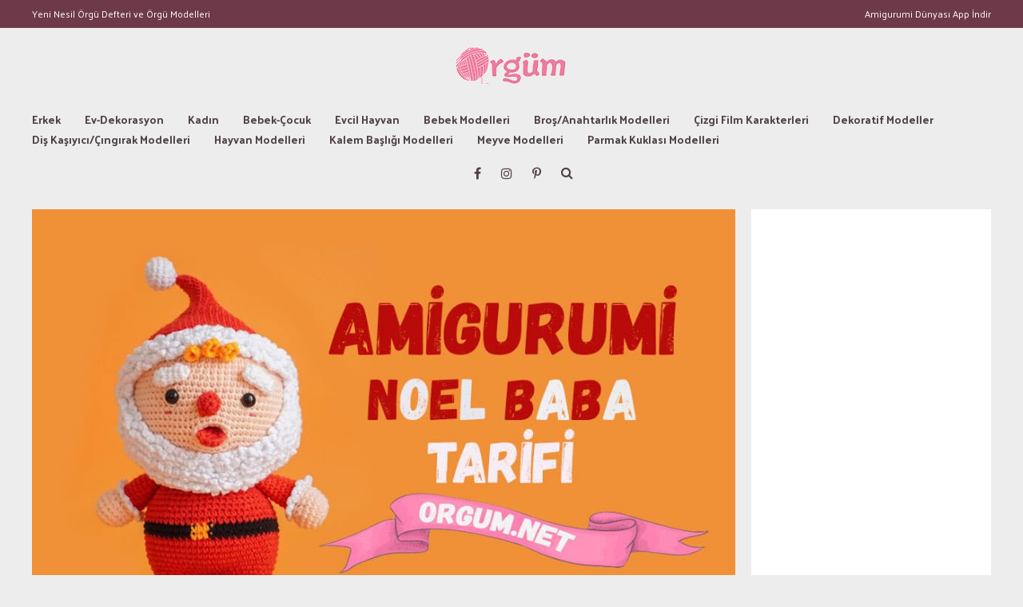

--- FILE ---
content_type: text/html; charset=UTF-8
request_url: https://orgum.net/amigurumi-noel-baba-tarifi-ve-yapilisi/
body_size: 21819
content:
<!DOCTYPE html>
<html lang="tr" prefix="og: https://ogp.me/ns#">
	<head>
		
			<script data-ad-client="ca-pub-6852669747901766" async src="https://pagead2.googlesyndication.com/pagead/js/adsbygoogle.js"></script>
		<meta name="p:domain_verify" content="ab9b6026f2eaf52da84aa14c8bbf3240"/>
	    <meta name="yandex-verification" content="bc0e17f24be962cf" />
    	<meta name="viewport" content="width=device-width, initial-scale=1, user-scalable=no">
        <meta charset="UTF-8">
                <link rel="pingback" href="https://orgum.net/xmlrpc.php" />
		
<!-- Rank Math PRO tarafından Arama Motoru Optimizasyonu - https://rankmath.com/ -->
<title>Amigurumi Noel Baba Tarifi Ve Yapılışı - Örgüm Ile Noel Baba örüyoruz</title>
<meta name="description" content="amigurumi noel baba yazılı tarifi ile sizlere kışın en güzel modelinin tarifini veriyoruz. Ücretsiz noel baba tarifini hemen yapın"/>
<meta name="robots" content="follow, index, max-snippet:-1, max-video-preview:-1, max-image-preview:large"/>
<link rel="canonical" href="https://orgum.net/amigurumi-noel-baba-tarifi-ve-yapilisi/" />
<meta property="og:locale" content="tr_TR" />
<meta property="og:type" content="article" />
<meta property="og:title" content="Amigurumi Noel Baba Tarifi Ve Yapılışı - Örgüm Ile Noel Baba örüyoruz" />
<meta property="og:description" content="amigurumi noel baba yazılı tarifi ile sizlere kışın en güzel modelinin tarifini veriyoruz. Ücretsiz noel baba tarifini hemen yapın" />
<meta property="og:url" content="https://orgum.net/amigurumi-noel-baba-tarifi-ve-yapilisi/" />
<meta property="og:site_name" content="Örgüm" />
<meta property="article:tag" content="amigurumi" />
<meta property="article:tag" content="amigurumi noel baba" />
<meta property="article:tag" content="noel" />
<meta property="article:tag" content="yazılı tarif" />
<meta property="article:section" content="Amigurumi" />
<meta property="og:updated_time" content="2020-12-12T17:00:32+03:00" />
<meta property="og:image" content="https://orgum.net/wp-admin/admin-ajax.php?action=rank_math_overlay_thumb&id=2415&type=orgum&hash=875d8e71f9e5ccd0e19fd8939c2fb412" />
<meta property="og:image:secure_url" content="https://orgum.net/wp-admin/admin-ajax.php?action=rank_math_overlay_thumb&id=2415&type=orgum&hash=875d8e71f9e5ccd0e19fd8939c2fb412" />
<meta property="og:image:width" content="960" />
<meta property="og:image:height" content="680" />
<meta property="og:image:alt" content="amigurumi noel baba tarifi" />
<meta property="og:image:type" content="image/jpeg" />
<meta property="article:published_time" content="2020-12-12T17:00:29+03:00" />
<meta property="article:modified_time" content="2020-12-12T17:00:32+03:00" />
<meta name="twitter:card" content="summary_large_image" />
<meta name="twitter:title" content="Amigurumi Noel Baba Tarifi Ve Yapılışı - Örgüm Ile Noel Baba örüyoruz" />
<meta name="twitter:description" content="amigurumi noel baba yazılı tarifi ile sizlere kışın en güzel modelinin tarifini veriyoruz. Ücretsiz noel baba tarifini hemen yapın" />
<meta name="twitter:image" content="https://orgum.net/wp-admin/admin-ajax.php?action=rank_math_overlay_thumb&id=2415&type=orgum&hash=875d8e71f9e5ccd0e19fd8939c2fb412" />
<script type="application/ld+json" class="rank-math-schema-pro">{"@context":"https://schema.org","@graph":[{"@type":"Organization","@id":"https://orgum.net/#organization","name":"\u00d6rg\u00fcm","url":"https://orgum.net","logo":{"@type":"ImageObject","@id":"https://orgum.net/#logo","url":"https://orgum.net/wp-content/uploads/2023/04/logo-google.jpg","contentUrl":"https://orgum.net/wp-content/uploads/2023/04/logo-google.jpg","caption":"\u00d6rg\u00fcm","inLanguage":"tr","width":"150","height":"150"}},{"@type":"WebSite","@id":"https://orgum.net/#website","url":"https://orgum.net","name":"\u00d6rg\u00fcm","alternateName":"Amigurumi","publisher":{"@id":"https://orgum.net/#organization"},"inLanguage":"tr"},{"@type":"ImageObject","@id":"https://orgum.net/wp-content/uploads/2020/12/amigurumi-noel-baba-tarifi.jpg","url":"https://orgum.net/wp-content/uploads/2020/12/amigurumi-noel-baba-tarifi.jpg","width":"960","height":"680","caption":"amigurumi noel baba tarifi","inLanguage":"tr"},{"@type":"BreadcrumbList","@id":"https://orgum.net/amigurumi-noel-baba-tarifi-ve-yapilisi/#breadcrumb","itemListElement":[{"@type":"ListItem","position":"1","item":{"@id":"https://orgum.net","name":"Ana sayfa"}},{"@type":"ListItem","position":"2","item":{"@id":"https://orgum.net/amigurumi/","name":"Amigurumi"}},{"@type":"ListItem","position":"3","item":{"@id":"https://orgum.net/amigurumi-noel-baba-tarifi-ve-yapilisi/","name":"Amigurumi Noel Baba Tarifi ve Yap\u0131l\u0131\u015f\u0131"}}]},{"@type":"WebPage","@id":"https://orgum.net/amigurumi-noel-baba-tarifi-ve-yapilisi/#webpage","url":"https://orgum.net/amigurumi-noel-baba-tarifi-ve-yapilisi/","name":"Amigurumi Noel Baba Tarifi Ve Yap\u0131l\u0131\u015f\u0131 - \u00d6rg\u00fcm Ile Noel Baba \u00f6r\u00fcyoruz","datePublished":"2020-12-12T17:00:29+03:00","dateModified":"2020-12-12T17:00:32+03:00","isPartOf":{"@id":"https://orgum.net/#website"},"primaryImageOfPage":{"@id":"https://orgum.net/wp-content/uploads/2020/12/amigurumi-noel-baba-tarifi.jpg"},"inLanguage":"tr","breadcrumb":{"@id":"https://orgum.net/amigurumi-noel-baba-tarifi-ve-yapilisi/#breadcrumb"}},{"@type":"Person","@id":"https://orgum.net/yazar/orgum/","name":"orgum","url":"https://orgum.net/yazar/orgum/","image":{"@type":"ImageObject","@id":"https://secure.gravatar.com/avatar/0f8d148fd65cdbee15797ec32aec1ab7e4ca57e5c79cf7ef78d4042ac136abc5?s=96&amp;d=mm&amp;r=g","url":"https://secure.gravatar.com/avatar/0f8d148fd65cdbee15797ec32aec1ab7e4ca57e5c79cf7ef78d4042ac136abc5?s=96&amp;d=mm&amp;r=g","caption":"orgum","inLanguage":"tr"},"sameAs":["https://orgum.net"],"worksFor":{"@id":"https://orgum.net/#organization"}},{"@type":"BlogPosting","headline":"Amigurumi Noel Baba Tarifi Ve Yap\u0131l\u0131\u015f\u0131 - \u00d6rg\u00fcm Ile Noel Baba \u00f6r\u00fcyoruz","keywords":"amigurumi noel baba","datePublished":"2020-12-12T17:00:29+03:00","dateModified":"2020-12-12T17:00:32+03:00","articleSection":"Amigurumi, \u00c7izgi Film Karakterleri","author":{"@id":"https://orgum.net/yazar/orgum/","name":"orgum"},"publisher":{"@id":"https://orgum.net/#organization"},"description":"amigurumi noel baba yaz\u0131l\u0131 tarifi ile sizlere k\u0131\u015f\u0131n en g\u00fczel modelinin tarifini veriyoruz. \u00dccretsiz noel baba tarifini hemen yap\u0131n","name":"Amigurumi Noel Baba Tarifi Ve Yap\u0131l\u0131\u015f\u0131 - \u00d6rg\u00fcm Ile Noel Baba \u00f6r\u00fcyoruz","@id":"https://orgum.net/amigurumi-noel-baba-tarifi-ve-yapilisi/#richSnippet","isPartOf":{"@id":"https://orgum.net/amigurumi-noel-baba-tarifi-ve-yapilisi/#webpage"},"image":{"@id":"https://orgum.net/wp-content/uploads/2020/12/amigurumi-noel-baba-tarifi.jpg"},"inLanguage":"tr","mainEntityOfPage":{"@id":"https://orgum.net/amigurumi-noel-baba-tarifi-ve-yapilisi/#webpage"}}]}</script>
<!-- /Rank Math WordPress SEO eklentisi -->

<link rel='dns-prefetch' href='//cdn.jsdelivr.net' />
<link rel='dns-prefetch' href='//fonts.googleapis.com' />
<link rel="alternate" type="application/rss+xml" title="Örgüm &raquo; akışı" href="https://orgum.net/feed/" />
<link rel="alternate" type="application/rss+xml" title="Örgüm &raquo; yorum akışı" href="https://orgum.net/comments/feed/" />
<link rel="alternate" type="application/rss+xml" title="Örgüm &raquo; Amigurumi Noel Baba Tarifi ve Yapılışı yorum akışı" href="https://orgum.net/amigurumi-noel-baba-tarifi-ve-yapilisi/feed/" />
<link rel="alternate" title="oEmbed (JSON)" type="application/json+oembed" href="https://orgum.net/wp-json/oembed/1.0/embed?url=https%3A%2F%2Forgum.net%2Famigurumi-noel-baba-tarifi-ve-yapilisi%2F" />
<link rel="alternate" title="oEmbed (XML)" type="text/xml+oembed" href="https://orgum.net/wp-json/oembed/1.0/embed?url=https%3A%2F%2Forgum.net%2Famigurumi-noel-baba-tarifi-ve-yapilisi%2F&#038;format=xml" />
<style id='wp-img-auto-sizes-contain-inline-css' type='text/css'>
img:is([sizes=auto i],[sizes^="auto," i]){contain-intrinsic-size:3000px 1500px}
/*# sourceURL=wp-img-auto-sizes-contain-inline-css */
</style>
<style id='wp-emoji-styles-inline-css' type='text/css'>

	img.wp-smiley, img.emoji {
		display: inline !important;
		border: none !important;
		box-shadow: none !important;
		height: 1em !important;
		width: 1em !important;
		margin: 0 0.07em !important;
		vertical-align: -0.1em !important;
		background: none !important;
		padding: 0 !important;
	}
/*# sourceURL=wp-emoji-styles-inline-css */
</style>
<style id='wp-block-library-inline-css' type='text/css'>
:root{--wp-block-synced-color:#7a00df;--wp-block-synced-color--rgb:122,0,223;--wp-bound-block-color:var(--wp-block-synced-color);--wp-editor-canvas-background:#ddd;--wp-admin-theme-color:#007cba;--wp-admin-theme-color--rgb:0,124,186;--wp-admin-theme-color-darker-10:#006ba1;--wp-admin-theme-color-darker-10--rgb:0,107,160.5;--wp-admin-theme-color-darker-20:#005a87;--wp-admin-theme-color-darker-20--rgb:0,90,135;--wp-admin-border-width-focus:2px}@media (min-resolution:192dpi){:root{--wp-admin-border-width-focus:1.5px}}.wp-element-button{cursor:pointer}:root .has-very-light-gray-background-color{background-color:#eee}:root .has-very-dark-gray-background-color{background-color:#313131}:root .has-very-light-gray-color{color:#eee}:root .has-very-dark-gray-color{color:#313131}:root .has-vivid-green-cyan-to-vivid-cyan-blue-gradient-background{background:linear-gradient(135deg,#00d084,#0693e3)}:root .has-purple-crush-gradient-background{background:linear-gradient(135deg,#34e2e4,#4721fb 50%,#ab1dfe)}:root .has-hazy-dawn-gradient-background{background:linear-gradient(135deg,#faaca8,#dad0ec)}:root .has-subdued-olive-gradient-background{background:linear-gradient(135deg,#fafae1,#67a671)}:root .has-atomic-cream-gradient-background{background:linear-gradient(135deg,#fdd79a,#004a59)}:root .has-nightshade-gradient-background{background:linear-gradient(135deg,#330968,#31cdcf)}:root .has-midnight-gradient-background{background:linear-gradient(135deg,#020381,#2874fc)}:root{--wp--preset--font-size--normal:16px;--wp--preset--font-size--huge:42px}.has-regular-font-size{font-size:1em}.has-larger-font-size{font-size:2.625em}.has-normal-font-size{font-size:var(--wp--preset--font-size--normal)}.has-huge-font-size{font-size:var(--wp--preset--font-size--huge)}.has-text-align-center{text-align:center}.has-text-align-left{text-align:left}.has-text-align-right{text-align:right}.has-fit-text{white-space:nowrap!important}#end-resizable-editor-section{display:none}.aligncenter{clear:both}.items-justified-left{justify-content:flex-start}.items-justified-center{justify-content:center}.items-justified-right{justify-content:flex-end}.items-justified-space-between{justify-content:space-between}.screen-reader-text{border:0;clip-path:inset(50%);height:1px;margin:-1px;overflow:hidden;padding:0;position:absolute;width:1px;word-wrap:normal!important}.screen-reader-text:focus{background-color:#ddd;clip-path:none;color:#444;display:block;font-size:1em;height:auto;left:5px;line-height:normal;padding:15px 23px 14px;text-decoration:none;top:5px;width:auto;z-index:100000}html :where(.has-border-color){border-style:solid}html :where([style*=border-top-color]){border-top-style:solid}html :where([style*=border-right-color]){border-right-style:solid}html :where([style*=border-bottom-color]){border-bottom-style:solid}html :where([style*=border-left-color]){border-left-style:solid}html :where([style*=border-width]){border-style:solid}html :where([style*=border-top-width]){border-top-style:solid}html :where([style*=border-right-width]){border-right-style:solid}html :where([style*=border-bottom-width]){border-bottom-style:solid}html :where([style*=border-left-width]){border-left-style:solid}html :where(img[class*=wp-image-]){height:auto;max-width:100%}:where(figure){margin:0 0 1em}html :where(.is-position-sticky){--wp-admin--admin-bar--position-offset:var(--wp-admin--admin-bar--height,0px)}@media screen and (max-width:600px){html :where(.is-position-sticky){--wp-admin--admin-bar--position-offset:0px}}

/*# sourceURL=wp-block-library-inline-css */
</style><style id='wp-block-heading-inline-css' type='text/css'>
h1:where(.wp-block-heading).has-background,h2:where(.wp-block-heading).has-background,h3:where(.wp-block-heading).has-background,h4:where(.wp-block-heading).has-background,h5:where(.wp-block-heading).has-background,h6:where(.wp-block-heading).has-background{padding:1.25em 2.375em}h1.has-text-align-left[style*=writing-mode]:where([style*=vertical-lr]),h1.has-text-align-right[style*=writing-mode]:where([style*=vertical-rl]),h2.has-text-align-left[style*=writing-mode]:where([style*=vertical-lr]),h2.has-text-align-right[style*=writing-mode]:where([style*=vertical-rl]),h3.has-text-align-left[style*=writing-mode]:where([style*=vertical-lr]),h3.has-text-align-right[style*=writing-mode]:where([style*=vertical-rl]),h4.has-text-align-left[style*=writing-mode]:where([style*=vertical-lr]),h4.has-text-align-right[style*=writing-mode]:where([style*=vertical-rl]),h5.has-text-align-left[style*=writing-mode]:where([style*=vertical-lr]),h5.has-text-align-right[style*=writing-mode]:where([style*=vertical-rl]),h6.has-text-align-left[style*=writing-mode]:where([style*=vertical-lr]),h6.has-text-align-right[style*=writing-mode]:where([style*=vertical-rl]){rotate:180deg}
/*# sourceURL=https://orgum.net/wp-includes/blocks/heading/style.min.css */
</style>
<style id='wp-block-image-inline-css' type='text/css'>
.wp-block-image>a,.wp-block-image>figure>a{display:inline-block}.wp-block-image img{box-sizing:border-box;height:auto;max-width:100%;vertical-align:bottom}@media not (prefers-reduced-motion){.wp-block-image img.hide{visibility:hidden}.wp-block-image img.show{animation:show-content-image .4s}}.wp-block-image[style*=border-radius] img,.wp-block-image[style*=border-radius]>a{border-radius:inherit}.wp-block-image.has-custom-border img{box-sizing:border-box}.wp-block-image.aligncenter{text-align:center}.wp-block-image.alignfull>a,.wp-block-image.alignwide>a{width:100%}.wp-block-image.alignfull img,.wp-block-image.alignwide img{height:auto;width:100%}.wp-block-image .aligncenter,.wp-block-image .alignleft,.wp-block-image .alignright,.wp-block-image.aligncenter,.wp-block-image.alignleft,.wp-block-image.alignright{display:table}.wp-block-image .aligncenter>figcaption,.wp-block-image .alignleft>figcaption,.wp-block-image .alignright>figcaption,.wp-block-image.aligncenter>figcaption,.wp-block-image.alignleft>figcaption,.wp-block-image.alignright>figcaption{caption-side:bottom;display:table-caption}.wp-block-image .alignleft{float:left;margin:.5em 1em .5em 0}.wp-block-image .alignright{float:right;margin:.5em 0 .5em 1em}.wp-block-image .aligncenter{margin-left:auto;margin-right:auto}.wp-block-image :where(figcaption){margin-bottom:1em;margin-top:.5em}.wp-block-image.is-style-circle-mask img{border-radius:9999px}@supports ((-webkit-mask-image:none) or (mask-image:none)) or (-webkit-mask-image:none){.wp-block-image.is-style-circle-mask img{border-radius:0;-webkit-mask-image:url('data:image/svg+xml;utf8,<svg viewBox="0 0 100 100" xmlns="http://www.w3.org/2000/svg"><circle cx="50" cy="50" r="50"/></svg>');mask-image:url('data:image/svg+xml;utf8,<svg viewBox="0 0 100 100" xmlns="http://www.w3.org/2000/svg"><circle cx="50" cy="50" r="50"/></svg>');mask-mode:alpha;-webkit-mask-position:center;mask-position:center;-webkit-mask-repeat:no-repeat;mask-repeat:no-repeat;-webkit-mask-size:contain;mask-size:contain}}:root :where(.wp-block-image.is-style-rounded img,.wp-block-image .is-style-rounded img){border-radius:9999px}.wp-block-image figure{margin:0}.wp-lightbox-container{display:flex;flex-direction:column;position:relative}.wp-lightbox-container img{cursor:zoom-in}.wp-lightbox-container img:hover+button{opacity:1}.wp-lightbox-container button{align-items:center;backdrop-filter:blur(16px) saturate(180%);background-color:#5a5a5a40;border:none;border-radius:4px;cursor:zoom-in;display:flex;height:20px;justify-content:center;opacity:0;padding:0;position:absolute;right:16px;text-align:center;top:16px;width:20px;z-index:100}@media not (prefers-reduced-motion){.wp-lightbox-container button{transition:opacity .2s ease}}.wp-lightbox-container button:focus-visible{outline:3px auto #5a5a5a40;outline:3px auto -webkit-focus-ring-color;outline-offset:3px}.wp-lightbox-container button:hover{cursor:pointer;opacity:1}.wp-lightbox-container button:focus{opacity:1}.wp-lightbox-container button:focus,.wp-lightbox-container button:hover,.wp-lightbox-container button:not(:hover):not(:active):not(.has-background){background-color:#5a5a5a40;border:none}.wp-lightbox-overlay{box-sizing:border-box;cursor:zoom-out;height:100vh;left:0;overflow:hidden;position:fixed;top:0;visibility:hidden;width:100%;z-index:100000}.wp-lightbox-overlay .close-button{align-items:center;cursor:pointer;display:flex;justify-content:center;min-height:40px;min-width:40px;padding:0;position:absolute;right:calc(env(safe-area-inset-right) + 16px);top:calc(env(safe-area-inset-top) + 16px);z-index:5000000}.wp-lightbox-overlay .close-button:focus,.wp-lightbox-overlay .close-button:hover,.wp-lightbox-overlay .close-button:not(:hover):not(:active):not(.has-background){background:none;border:none}.wp-lightbox-overlay .lightbox-image-container{height:var(--wp--lightbox-container-height);left:50%;overflow:hidden;position:absolute;top:50%;transform:translate(-50%,-50%);transform-origin:top left;width:var(--wp--lightbox-container-width);z-index:9999999999}.wp-lightbox-overlay .wp-block-image{align-items:center;box-sizing:border-box;display:flex;height:100%;justify-content:center;margin:0;position:relative;transform-origin:0 0;width:100%;z-index:3000000}.wp-lightbox-overlay .wp-block-image img{height:var(--wp--lightbox-image-height);min-height:var(--wp--lightbox-image-height);min-width:var(--wp--lightbox-image-width);width:var(--wp--lightbox-image-width)}.wp-lightbox-overlay .wp-block-image figcaption{display:none}.wp-lightbox-overlay button{background:none;border:none}.wp-lightbox-overlay .scrim{background-color:#fff;height:100%;opacity:.9;position:absolute;width:100%;z-index:2000000}.wp-lightbox-overlay.active{visibility:visible}@media not (prefers-reduced-motion){.wp-lightbox-overlay.active{animation:turn-on-visibility .25s both}.wp-lightbox-overlay.active img{animation:turn-on-visibility .35s both}.wp-lightbox-overlay.show-closing-animation:not(.active){animation:turn-off-visibility .35s both}.wp-lightbox-overlay.show-closing-animation:not(.active) img{animation:turn-off-visibility .25s both}.wp-lightbox-overlay.zoom.active{animation:none;opacity:1;visibility:visible}.wp-lightbox-overlay.zoom.active .lightbox-image-container{animation:lightbox-zoom-in .4s}.wp-lightbox-overlay.zoom.active .lightbox-image-container img{animation:none}.wp-lightbox-overlay.zoom.active .scrim{animation:turn-on-visibility .4s forwards}.wp-lightbox-overlay.zoom.show-closing-animation:not(.active){animation:none}.wp-lightbox-overlay.zoom.show-closing-animation:not(.active) .lightbox-image-container{animation:lightbox-zoom-out .4s}.wp-lightbox-overlay.zoom.show-closing-animation:not(.active) .lightbox-image-container img{animation:none}.wp-lightbox-overlay.zoom.show-closing-animation:not(.active) .scrim{animation:turn-off-visibility .4s forwards}}@keyframes show-content-image{0%{visibility:hidden}99%{visibility:hidden}to{visibility:visible}}@keyframes turn-on-visibility{0%{opacity:0}to{opacity:1}}@keyframes turn-off-visibility{0%{opacity:1;visibility:visible}99%{opacity:0;visibility:visible}to{opacity:0;visibility:hidden}}@keyframes lightbox-zoom-in{0%{transform:translate(calc((-100vw + var(--wp--lightbox-scrollbar-width))/2 + var(--wp--lightbox-initial-left-position)),calc(-50vh + var(--wp--lightbox-initial-top-position))) scale(var(--wp--lightbox-scale))}to{transform:translate(-50%,-50%) scale(1)}}@keyframes lightbox-zoom-out{0%{transform:translate(-50%,-50%) scale(1);visibility:visible}99%{visibility:visible}to{transform:translate(calc((-100vw + var(--wp--lightbox-scrollbar-width))/2 + var(--wp--lightbox-initial-left-position)),calc(-50vh + var(--wp--lightbox-initial-top-position))) scale(var(--wp--lightbox-scale));visibility:hidden}}
/*# sourceURL=https://orgum.net/wp-includes/blocks/image/style.min.css */
</style>
<style id='wp-block-list-inline-css' type='text/css'>
ol,ul{box-sizing:border-box}:root :where(.wp-block-list.has-background){padding:1.25em 2.375em}
/*# sourceURL=https://orgum.net/wp-includes/blocks/list/style.min.css */
</style>
<style id='wp-block-paragraph-inline-css' type='text/css'>
.is-small-text{font-size:.875em}.is-regular-text{font-size:1em}.is-large-text{font-size:2.25em}.is-larger-text{font-size:3em}.has-drop-cap:not(:focus):first-letter{float:left;font-size:8.4em;font-style:normal;font-weight:100;line-height:.68;margin:.05em .1em 0 0;text-transform:uppercase}body.rtl .has-drop-cap:not(:focus):first-letter{float:none;margin-left:.1em}p.has-drop-cap.has-background{overflow:hidden}:root :where(p.has-background){padding:1.25em 2.375em}:where(p.has-text-color:not(.has-link-color)) a{color:inherit}p.has-text-align-left[style*="writing-mode:vertical-lr"],p.has-text-align-right[style*="writing-mode:vertical-rl"]{rotate:180deg}
/*# sourceURL=https://orgum.net/wp-includes/blocks/paragraph/style.min.css */
</style>
<style id='wp-block-preformatted-inline-css' type='text/css'>
.wp-block-preformatted{box-sizing:border-box;white-space:pre-wrap}:where(.wp-block-preformatted.has-background){padding:1.25em 2.375em}
/*# sourceURL=https://orgum.net/wp-includes/blocks/preformatted/style.min.css */
</style>
<style id='wp-block-separator-inline-css' type='text/css'>
@charset "UTF-8";.wp-block-separator{border:none;border-top:2px solid}:root :where(.wp-block-separator.is-style-dots){height:auto;line-height:1;text-align:center}:root :where(.wp-block-separator.is-style-dots):before{color:currentColor;content:"···";font-family:serif;font-size:1.5em;letter-spacing:2em;padding-left:2em}.wp-block-separator.is-style-dots{background:none!important;border:none!important}
/*# sourceURL=https://orgum.net/wp-includes/blocks/separator/style.min.css */
</style>
<style id='global-styles-inline-css' type='text/css'>
:root{--wp--preset--aspect-ratio--square: 1;--wp--preset--aspect-ratio--4-3: 4/3;--wp--preset--aspect-ratio--3-4: 3/4;--wp--preset--aspect-ratio--3-2: 3/2;--wp--preset--aspect-ratio--2-3: 2/3;--wp--preset--aspect-ratio--16-9: 16/9;--wp--preset--aspect-ratio--9-16: 9/16;--wp--preset--color--black: #000000;--wp--preset--color--cyan-bluish-gray: #abb8c3;--wp--preset--color--white: #ffffff;--wp--preset--color--pale-pink: #f78da7;--wp--preset--color--vivid-red: #cf2e2e;--wp--preset--color--luminous-vivid-orange: #ff6900;--wp--preset--color--luminous-vivid-amber: #fcb900;--wp--preset--color--light-green-cyan: #7bdcb5;--wp--preset--color--vivid-green-cyan: #00d084;--wp--preset--color--pale-cyan-blue: #8ed1fc;--wp--preset--color--vivid-cyan-blue: #0693e3;--wp--preset--color--vivid-purple: #9b51e0;--wp--preset--gradient--vivid-cyan-blue-to-vivid-purple: linear-gradient(135deg,rgb(6,147,227) 0%,rgb(155,81,224) 100%);--wp--preset--gradient--light-green-cyan-to-vivid-green-cyan: linear-gradient(135deg,rgb(122,220,180) 0%,rgb(0,208,130) 100%);--wp--preset--gradient--luminous-vivid-amber-to-luminous-vivid-orange: linear-gradient(135deg,rgb(252,185,0) 0%,rgb(255,105,0) 100%);--wp--preset--gradient--luminous-vivid-orange-to-vivid-red: linear-gradient(135deg,rgb(255,105,0) 0%,rgb(207,46,46) 100%);--wp--preset--gradient--very-light-gray-to-cyan-bluish-gray: linear-gradient(135deg,rgb(238,238,238) 0%,rgb(169,184,195) 100%);--wp--preset--gradient--cool-to-warm-spectrum: linear-gradient(135deg,rgb(74,234,220) 0%,rgb(151,120,209) 20%,rgb(207,42,186) 40%,rgb(238,44,130) 60%,rgb(251,105,98) 80%,rgb(254,248,76) 100%);--wp--preset--gradient--blush-light-purple: linear-gradient(135deg,rgb(255,206,236) 0%,rgb(152,150,240) 100%);--wp--preset--gradient--blush-bordeaux: linear-gradient(135deg,rgb(254,205,165) 0%,rgb(254,45,45) 50%,rgb(107,0,62) 100%);--wp--preset--gradient--luminous-dusk: linear-gradient(135deg,rgb(255,203,112) 0%,rgb(199,81,192) 50%,rgb(65,88,208) 100%);--wp--preset--gradient--pale-ocean: linear-gradient(135deg,rgb(255,245,203) 0%,rgb(182,227,212) 50%,rgb(51,167,181) 100%);--wp--preset--gradient--electric-grass: linear-gradient(135deg,rgb(202,248,128) 0%,rgb(113,206,126) 100%);--wp--preset--gradient--midnight: linear-gradient(135deg,rgb(2,3,129) 0%,rgb(40,116,252) 100%);--wp--preset--font-size--small: 13px;--wp--preset--font-size--medium: 20px;--wp--preset--font-size--large: 36px;--wp--preset--font-size--x-large: 42px;--wp--preset--spacing--20: 0.44rem;--wp--preset--spacing--30: 0.67rem;--wp--preset--spacing--40: 1rem;--wp--preset--spacing--50: 1.5rem;--wp--preset--spacing--60: 2.25rem;--wp--preset--spacing--70: 3.38rem;--wp--preset--spacing--80: 5.06rem;--wp--preset--shadow--natural: 6px 6px 9px rgba(0, 0, 0, 0.2);--wp--preset--shadow--deep: 12px 12px 50px rgba(0, 0, 0, 0.4);--wp--preset--shadow--sharp: 6px 6px 0px rgba(0, 0, 0, 0.2);--wp--preset--shadow--outlined: 6px 6px 0px -3px rgb(255, 255, 255), 6px 6px rgb(0, 0, 0);--wp--preset--shadow--crisp: 6px 6px 0px rgb(0, 0, 0);}:where(.is-layout-flex){gap: 0.5em;}:where(.is-layout-grid){gap: 0.5em;}body .is-layout-flex{display: flex;}.is-layout-flex{flex-wrap: wrap;align-items: center;}.is-layout-flex > :is(*, div){margin: 0;}body .is-layout-grid{display: grid;}.is-layout-grid > :is(*, div){margin: 0;}:where(.wp-block-columns.is-layout-flex){gap: 2em;}:where(.wp-block-columns.is-layout-grid){gap: 2em;}:where(.wp-block-post-template.is-layout-flex){gap: 1.25em;}:where(.wp-block-post-template.is-layout-grid){gap: 1.25em;}.has-black-color{color: var(--wp--preset--color--black) !important;}.has-cyan-bluish-gray-color{color: var(--wp--preset--color--cyan-bluish-gray) !important;}.has-white-color{color: var(--wp--preset--color--white) !important;}.has-pale-pink-color{color: var(--wp--preset--color--pale-pink) !important;}.has-vivid-red-color{color: var(--wp--preset--color--vivid-red) !important;}.has-luminous-vivid-orange-color{color: var(--wp--preset--color--luminous-vivid-orange) !important;}.has-luminous-vivid-amber-color{color: var(--wp--preset--color--luminous-vivid-amber) !important;}.has-light-green-cyan-color{color: var(--wp--preset--color--light-green-cyan) !important;}.has-vivid-green-cyan-color{color: var(--wp--preset--color--vivid-green-cyan) !important;}.has-pale-cyan-blue-color{color: var(--wp--preset--color--pale-cyan-blue) !important;}.has-vivid-cyan-blue-color{color: var(--wp--preset--color--vivid-cyan-blue) !important;}.has-vivid-purple-color{color: var(--wp--preset--color--vivid-purple) !important;}.has-black-background-color{background-color: var(--wp--preset--color--black) !important;}.has-cyan-bluish-gray-background-color{background-color: var(--wp--preset--color--cyan-bluish-gray) !important;}.has-white-background-color{background-color: var(--wp--preset--color--white) !important;}.has-pale-pink-background-color{background-color: var(--wp--preset--color--pale-pink) !important;}.has-vivid-red-background-color{background-color: var(--wp--preset--color--vivid-red) !important;}.has-luminous-vivid-orange-background-color{background-color: var(--wp--preset--color--luminous-vivid-orange) !important;}.has-luminous-vivid-amber-background-color{background-color: var(--wp--preset--color--luminous-vivid-amber) !important;}.has-light-green-cyan-background-color{background-color: var(--wp--preset--color--light-green-cyan) !important;}.has-vivid-green-cyan-background-color{background-color: var(--wp--preset--color--vivid-green-cyan) !important;}.has-pale-cyan-blue-background-color{background-color: var(--wp--preset--color--pale-cyan-blue) !important;}.has-vivid-cyan-blue-background-color{background-color: var(--wp--preset--color--vivid-cyan-blue) !important;}.has-vivid-purple-background-color{background-color: var(--wp--preset--color--vivid-purple) !important;}.has-black-border-color{border-color: var(--wp--preset--color--black) !important;}.has-cyan-bluish-gray-border-color{border-color: var(--wp--preset--color--cyan-bluish-gray) !important;}.has-white-border-color{border-color: var(--wp--preset--color--white) !important;}.has-pale-pink-border-color{border-color: var(--wp--preset--color--pale-pink) !important;}.has-vivid-red-border-color{border-color: var(--wp--preset--color--vivid-red) !important;}.has-luminous-vivid-orange-border-color{border-color: var(--wp--preset--color--luminous-vivid-orange) !important;}.has-luminous-vivid-amber-border-color{border-color: var(--wp--preset--color--luminous-vivid-amber) !important;}.has-light-green-cyan-border-color{border-color: var(--wp--preset--color--light-green-cyan) !important;}.has-vivid-green-cyan-border-color{border-color: var(--wp--preset--color--vivid-green-cyan) !important;}.has-pale-cyan-blue-border-color{border-color: var(--wp--preset--color--pale-cyan-blue) !important;}.has-vivid-cyan-blue-border-color{border-color: var(--wp--preset--color--vivid-cyan-blue) !important;}.has-vivid-purple-border-color{border-color: var(--wp--preset--color--vivid-purple) !important;}.has-vivid-cyan-blue-to-vivid-purple-gradient-background{background: var(--wp--preset--gradient--vivid-cyan-blue-to-vivid-purple) !important;}.has-light-green-cyan-to-vivid-green-cyan-gradient-background{background: var(--wp--preset--gradient--light-green-cyan-to-vivid-green-cyan) !important;}.has-luminous-vivid-amber-to-luminous-vivid-orange-gradient-background{background: var(--wp--preset--gradient--luminous-vivid-amber-to-luminous-vivid-orange) !important;}.has-luminous-vivid-orange-to-vivid-red-gradient-background{background: var(--wp--preset--gradient--luminous-vivid-orange-to-vivid-red) !important;}.has-very-light-gray-to-cyan-bluish-gray-gradient-background{background: var(--wp--preset--gradient--very-light-gray-to-cyan-bluish-gray) !important;}.has-cool-to-warm-spectrum-gradient-background{background: var(--wp--preset--gradient--cool-to-warm-spectrum) !important;}.has-blush-light-purple-gradient-background{background: var(--wp--preset--gradient--blush-light-purple) !important;}.has-blush-bordeaux-gradient-background{background: var(--wp--preset--gradient--blush-bordeaux) !important;}.has-luminous-dusk-gradient-background{background: var(--wp--preset--gradient--luminous-dusk) !important;}.has-pale-ocean-gradient-background{background: var(--wp--preset--gradient--pale-ocean) !important;}.has-electric-grass-gradient-background{background: var(--wp--preset--gradient--electric-grass) !important;}.has-midnight-gradient-background{background: var(--wp--preset--gradient--midnight) !important;}.has-small-font-size{font-size: var(--wp--preset--font-size--small) !important;}.has-medium-font-size{font-size: var(--wp--preset--font-size--medium) !important;}.has-large-font-size{font-size: var(--wp--preset--font-size--large) !important;}.has-x-large-font-size{font-size: var(--wp--preset--font-size--x-large) !important;}
/*# sourceURL=global-styles-inline-css */
</style>

<style id='classic-theme-styles-inline-css' type='text/css'>
/*! This file is auto-generated */
.wp-block-button__link{color:#fff;background-color:#32373c;border-radius:9999px;box-shadow:none;text-decoration:none;padding:calc(.667em + 2px) calc(1.333em + 2px);font-size:1.125em}.wp-block-file__button{background:#32373c;color:#fff;text-decoration:none}
/*# sourceURL=/wp-includes/css/classic-themes.min.css */
</style>
<link rel='stylesheet' id='amigurumi-bootstrap-css' href='https://cdn.jsdelivr.net/npm/bootstrap@5.3.0/dist/css/bootstrap.min.css?ver=5.3.0' type='text/css' media='all' />
<link rel='stylesheet' id='amigurumi-recipes-style-css' href='https://orgum.net/wp-content/plugins/amigurumi-recipes-wp/assets/css/style.css?ver=2.0.2' type='text/css' media='all' />
<link rel='stylesheet' id='bourz-fonts-css' href='//fonts.googleapis.com/css?family=Karla%3A300%2C300i%2C400%2C400i%2C700%2C700i%7CPT+Serif%3A300%2C300i%2C400%2C400i%2C700%2C700i%7CPalanquin%3A300%2C300i%2C400%2C400i%2C700%2C700i' type='text/css' media='all' />
<link rel='stylesheet' id='normalize-css' href='https://orgum.net/wp-content/themes/bourz/css/normalize.css?ver=6.9' type='text/css' media='all' />
<link rel='stylesheet' id='bourz-parent-css' href='https://orgum.net/wp-content/themes/bourz/style.css?ver=6.9' type='text/css' media='all' />
<link rel='stylesheet' id='bourz-style-css' href='https://orgum.net/wp-content/themes/bourz-child/style.css?ver=6.9' type='text/css' media='all' />
<link rel='stylesheet' id='font-awesome-css' href='https://orgum.net/wp-content/themes/bourz/css/font-awesome.min.css?ver=4.5.0' type='text/css' media='all' />
<link rel='stylesheet' id='bxslider-css' href='https://orgum.net/wp-content/themes/bourz/css/jquery.bxslider.css?ver=6.9' type='text/css' media='all' />
<link rel='stylesheet' id='bourz-responsive-css' href='https://orgum.net/wp-content/themes/bourz/css/responsive.css?ver=6.9' type='text/css' media='all' />
<link rel='stylesheet' id='slicknav-css' href='https://orgum.net/wp-content/themes/bourz/css/slicknav.css?ver=6.9' type='text/css' media='all' />
<style id='slicknav-inline-css' type='text/css'>


			body { background-color: #ededed; }

			

			input, textarea, select { background-color: #e9e9e9; color: #999; }
			table, th, td { border-color: #e9e9e9; }
			blockquote, pre, .woocommerce .term-description { background-color: #d8d1d1; color: #4f4047; }

			

				.zig-zag:after {
					background-color: #d8d1d1;
					display: block;
					bottom: 0px;
					left: 0px;
					width: 100%;
					height: 2px;
				}

				

			span.page-numbers.dots,
			span.page-numbers.current,
			.pagenavi a.page-numbers,
			.pagenavi a.page-numbers:visited { color: #4f4047; }
			.pagenavi a.page-numbers:hover { opacity: 0.7; }
			span.page-numbers.current { background-color: #4f4047; color: #FFF; }

			.pagenavi a.next.page-numbers,
			.pagenavi a.prev.page-numbers,
			a .page-navi-btn,
			a .page-navi-btn:visited,
			.nothing-found,
			.page-404,
			.filter-bar { background-color: #4f4047; color: #FFF; -webkit-transition: all 0.3s ease-out; transition: all 0.3s ease-out; }
			.pagenavi a.next.page-numbers:hover,
			.pagenavi a.prev.page-numbers:hover,
			a .page-navi-btn:hover { opacity: 1; background-color: #FFF; color: #4f4047; }

			.page-navi-border { border: 2px solid; padding: 10px; }

			#googleMap { height: 500px; }

			

				.site-mid,
				.header-widgets-container { max-width: 1240px; }

				

			article.post { background-color: #FFF; color: #777; }

			article a,
			article a:visited { color: #a06161; }
			article a:hover { color: #cd0060; }

			article .home-excerpt-outer a,
			article .home-excerpt-outer a:visited,
			article .post-styleZ a,
			article .post-styleZ a:visited { color: #4f4047; }
			article .home-excerpt-outer a:hover,
			article .post-styleZ a:hover { color: #cd0060; }
			article .listing-comment a,
			article .listing-comment a:visited,
			article .listing-comment-w-o-date a,
			article .listing-comment-w-o-date a:visited { color: #a06161; }
			article .listing-comment a:hover,
			article .listing-comment-w-o-date a:hover { color: #cd0060; }
			article .home-excerpt,
			article .home-cat-tag-page { color: #777; }

			article .header-area a,
			article .header-area a:visited,
			article .header-area-sidebar a,
			article .header-area-sidebar a:visited,
			.author-box-outer a,
			.author-box-outer a:visited { color: #a06161; }
			article .header-area a:hover,
			article .header-area-sidebar a:hover,
			.author-box-outer a:hover { color: #cd0060; }
			.header-area .author-bar-date-views,
			.header-area .share-bar span,
			.header-area-sidebar .author-bar-date-views,
			.header-area-sidebar .share-bar span { color: #999; }
			.header-area,
			.header-area .header-area-date,
			.header-area-sidebar,
			.header-area-sidebar .header-area-date,
			.brnhmbx-wc-outer h1.page-title,
			article.post h1.header-area-title,
			.author-box-outer { background-color: #d8d1d1; color: #4f4047; }

			.author-box-outer:after { background-color: #4f4047 !important; }

			.article-content-outer,
			.article-content-outer-sidebar { border-color:

			#4f4047 !important; }

			article.post h1, article.post h2, article.post h3, article.post h4, article.post h5, article.post h6 { color: #4f4047; }
			.sticky-icon { background-color: #4f4047; color: #FFF; }
			article .wp-caption p.wp-caption-text { background: rgba(160,97,97, 0.7); color: #FFF;}
			.wpcf7-form p { color: #999; }

			

			.related-posts a .listing-box,
			.related-posts a:visited .listing-box { background: rgba(235,228,202,1); color: #a06161; -webkit-transition: all 0.3s ease-out; transition: all 0.3s ease-out; }
			.related-posts a .listing-box-d,
			.related-posts a:visited .listing-box-d { background: transparent; border: 2px solid; color: #a06161; -webkit-transition: all 0.3s ease-out; transition: all 0.3s ease-out; }
			.related-posts a .listing-box .listing-date,
			.related-posts a:visited .listing-box .listing-date { color: #4f4047; -webkit-transition: all 0.3s ease-out; transition: all 0.3s ease-out; }
			.related-posts a .listing-box-3,
			.related-posts a:visited .listing-box-3 { background: transparent; color: #a06161; -webkit-transition: all 0.3s ease-out; transition: all 0.3s ease-out; }
			.related-posts a .listing-img-3-outer img { opacity: 0.5; -webkit-transition: all 0.3s ease-out; transition: all 0.3s ease-out; }
			.related-posts a:hover .listing-box { background: rgba(160,97,97, 1); color: #ebe4ca; }
			.related-posts a:hover .listing-box .listing-date { color: #ebe4ca; }
			.related-posts a:hover .listing-img-3-outer img { opacity: 0.3; }

			

			.comments-container { background-color: #FFF; color: #777; }
			.comment-reply-title,
			.comments .comments-hdr { color: #4f4047; }
			.comments a,
			.comments a:visited,
			.comment-author-name { color: #a06161; }
			.comments a:hover { color: #cd0060; }
			.comments-paging .page-numbers.current,
			.comment-date,
			.must-log-in,
			.logged-in-as,
			.comment-input-hdr,
			.comments-num { color: #999; }
			.comments span.page-numbers.current { background-color: #dfdbdb; color: #4f4047; }
			input[type="submit"] { background-color: #4f4047; color: #FFF; }
			input[type="submit"]:hover { color: #4f4047; background-color: #FFF; }
			a.comment-edit-link,
			a.comment-reply-link,
			a.comment-edit-link:visited,
			a.comment-reply-link:visited,
			.comment-item-outer:after,
			.comment-awaiting { background-color: #dfdbdb; color: #4f4047; }
			a.comment-edit-link:hover,
			a.comment-reply-link:hover { color: #FFF; background-color: #4f4047; }
			.comment-text h1, .comment-text h2, .comment-text h3, .comment-text h4, .comment-text h5, .comment-text h6 { color: #4f4047 }

			

				.top-line-outer,
				.top-line-inner { background-color:
				#6e3a4a; padding: 0px; }

			.spot-messages,
			.spot-messages a,
			.spot-messages a:visited,
			.header-menu-outer .assign-menu { color: #FFF; }

			.mobile-header,
			#sticky-menu-container { background-color: #4f4047; }
			.brnhmbx-menu-button,
			.slicknav_menu a,
			.slicknav_menu a:visited { color: #4f4047; }
			.slicknav_menu a:hover { color: #a06161; }

			.logo-text a,
			.logo-text a:visited { color: #ed7e9f; }
			h1.logo-text { font-size: 30px; }
			.mobile-header h1.logo-text,
			#sticky-menu h1.logo-text { font-size: 25px; }

			

			.header-menu-outer a,
			.header-menu-outer a:visited,
			.header-menu-outer li.nav-sep { color: #FFF; }
			.header-menu-outer a:hover { color: #a06161; }

			.site-nav2 a,
			.site-nav2 a:visited,
			.btn-to-top,
			.header-social .social-menu-item,
			.brnhmbx-top-search-button,
			.top-search input { color: #4f4047; }
			.site-nav2 a:hover,
			.btn-to-top:hover,
			.header-social .social-menu-item:hover,
			.brnhmbx-top-search-button:hover { color: #a06161; }
			.site-nav2 li ul { background-color: #4f4047; }
			.site-nav2 li ul a,
			.site-nav2 li ul a:visited { color: #FFF; }
			.site-nav2 li ul a:hover { color: #a06161; }

			

				.menu-sticky,
				.mobile-header { background-color: #FFF; }

				.site-top-container,
				.top-search input { background-color: #ededed; }

				

				.site-top-container { text-align: center; }
				.site-top-container .top-extra-outer { float: none; display: inline-block; margin-left: 30px; }

				

				.site-logo-outer { display: block; text-align: center; padding: 0px 0px 20px 0px; background-color:

				#ededed; }

				.site-logo-container { display: inline-block;

				 }

				.site-logo-container img { height: auto; }

				.site-logo-left-handler { display: inline-table; vertical-align: middle; margin: 0px; }

				.site-logo-left-handler,
				.top-extra { height: 50px; }
				.site-logo-container img { max-height: 50px; }

				

			.sticky-logo-outer,
			#sticky-menu .top-extra { height: 50px; }

			.site-top-container { padding-left: 0px; padding-right: 0px; }

			.site-top { margin-bottom: 20px; }.top-line-outer { margin-bottom: 20px; }

				.site-top { max-width: 1240px; padding: 0 20px 0px 20px; }

				

			@media all and (min-width: 960px) {

				#site-menu,
				#site-menu-sticky,
				#sticky-menu { display: block; }
				.mobile-header { display: none; }
				.site-top { margin-top: 0px; display: block; }
				body { margin-top: 0px; }

				.spot-messages {
					float: left;
					width: 50%;
				}

				.header-menu-outer {
					float: right;
					width: 50%;
					display: inline;
				}

			}

			

			.slider-caption { color: #FFF; }
			.slide-info-inner { color: #FFF; }
			.slide-text-outer { border-color: rgba(255,255,255,0.2); }

			

				.slide-info-2 { max-width: 1280px; }
				.slide-info-outer { background: rgba(110,58,74,0.2); -webkit-transition: all 0.3s ease-out; transition: all 0.3s ease-out; }
				.slide-a:hover .slide-info-outer { background: rgba(110,58,74, 0.3); }

				

					.slide-text-padding-2 { padding-bottom: 45px; }

					

				.slide-container { text-align: left; }
				.slide-info-inner { vertical-align: bottom; }
				.slide-text { max-width: 700px; }

				@media all and (min-width: 480px) {

					.slider-caption { font-size: 16px; line-height: 1.5em; }

				}

				@media all and (min-width: 640px) {

					.slider-header { font-size: 60px; line-height: 1em; }
					.slider-caption { font-size: 20px; line-height: 1.2em; }
					.slide-text-outer { border: none; padding: 0px; margin: 0px; }

				}

				

				.bx-wrapper .bx-prev { background: url(https://orgum.net/wp-content/themes/bourz/css/images/btn-prev.png) no-repeat; }
				.bx-wrapper .bx-next { background: url(https://orgum.net/wp-content/themes/bourz/css/images/btn-next.png) no-repeat; }
				.bx-wrapper .bx-pager.bx-default-pager a { background-color: #FFF; }

				

				.bx-wrapper .bx-pager.bx-default-pager a { width: 40px; height: 6px; }

				

				.bx-wrapper .bx-pager { text-align: left; padding-left: 20px; }
				.bx-wrapper .bx-pager.bx-default-pager a { text-indent: -9999px; }

				@media all and (min-width: 640px) {

				

						.bx-pager-outer { max-width: 1200px; }
						.bx-wrapper .bx-pager { padding-left: 35px; }

						}

				.bourz-slider-container { display: block; }

				

			.widget-item h2 { color: #4f4047; }
			.widget-item .widget-item-opt-hdr { color: #999; }

			.widget-item { background-color: #FFF; color: #777; }
			.widget-item a { color: #4f4047; }
			.widget-item a:hover { color: #a06161; }

			.widget-item .wp-tag-cloud li { background-color: #4f4047; }
			.widget-item .wp-tag-cloud li a { color: #FFF; }
			.widget-item .wp-tag-cloud li:hover { background-color: #FFF; }
			.widget-item .wp-tag-cloud li:hover a { color: #4f4047; }

			.widget-item input,
			.widget-item textarea,
			.widget-item select { background-color: #e9e9e9; color: #999; }

			.widget-item .liner span:before,
			.widget-item .liner span:after { border-bottom-color:

			#4f4047; }

			.widget-item.zig-zag:after { background-color: #d8d1d1; }

			.footer-box-inner { max-width: 1240px; }.footer-bottom { max-width: 1240px; }

			.footer-box-outer,
			.footer-widget-area .zig-zag:after { background-color: #4f4047; }

			.footer-bottom-outer { background-color: #a14561; }
			.footer-bottom-outer a,
			.footer-menu-outer li.nav-sep { color: #FFF; }
			.footer-bottom-outer a:hover { color: #ede795; }
			.footer-text,
			.footer-menu-outer .assign-menu { color: #FFF; }

			.widget-item-footer h2 { color: #FFF; }
			.widget-item-footer .widget-item-opt-hdr { color: #d8d1d1; }

			.widget-item-footer { color: #FFF; }
			.widget-item-footer a { color: #FFF; }
			.widget-item-footer a:hover { color: #a06161; }

			.widget-item-footer .wp-tag-cloud li { background-color: #d8d1d1; }
			.widget-item-footer .wp-tag-cloud li a { color: #4f4047; }
			.widget-item-footer .wp-tag-cloud li:hover { background-color: #4f4047; }
			.widget-item-footer .wp-tag-cloud li:hover a { color: #d8d1d1; }

			.widget-item-footer input,
			.widget-item-footer textarea,
			.widget-item-footer select { background-color: #e9e9e9; color: #999; }

			.widget-item-footer .liner span:before,
			.widget-item-footer .liner span:after { border-bottom-color: #FFF; }

			.widget-item-footer .liner span:before,
			.widget-item-footer .liner span:after { border-bottom-color:

			#FFF; }

			.instagram-label { background-color: #d8d1d1; color: #4f4047; }

			

				@media all and (min-width: 640px) { .leaderboard-responsive.leaderboard-full { display: block; } }
				@media all and (min-width: 960px) { .leaderboard-responsive.leaderboard-among { display: block; } }

				

			.mc4wp-form input[type="submit"] { background-color: #4f4047; color: #FFF; }
			.mc4wp-form input[type="submit"]:hover { color: #4f4047; background-color: #FFF; }

			.widget-item .mc4wp-form input[type="submit"] { background-color: #4f4047; color: #FFF; }
			.widget-item .mc4wp-form input[type="submit"]:hover { color: #4f4047; background-color: #FFF; }

			.widget-item-footer .mc4wp-form input[type="submit"] { background-color: #a06161; color: #FFF; }
			.widget-item-footer .mc4wp-form input[type="submit"]:hover { color: #a06161; background-color: #FFF; }

			

			.slider-date,
			.wp-tag-cloud li a,
			.rss-date,
			.listing-date,
			.listing-date-z,
			.social-menu-item span,
			.share-icon-outer,
			.page-navi-next-info,
			.page-navi-prev-info,
			.comment-date,
			.wp-caption-text,
			.author-bar-date-views,
			input[type="submit"],
			.filter-bar,
			.button.add_to_cart_button.product_type_variable,
			.button.add_to_cart_button.product_type_simple,
			button.single_add_to_cart_button.button.alt,
			.woocommerce .woocommerce-message a.button,
			.woocommerce .woocommerce-message a.button:visited,
			.woocommerce #review_form #respond .form-submit input.submit,
			ul.products li a.added_to_cart.wc-forward,
			.woocommerce #respond input#submit,
			.woocommerce a.button,
			.woocommerce button.button,
			.woocommerce input.button,
			.woo-p-widget a.added_to_cart.wc-forward,
			.woo-p-widget .product_type_simple,
			.woocommerce div.product .woocommerce-tabs ul.tabs li,
			.author-avatar,
			.author-links { text-transform: uppercase; }

			

			.brnhmbx-font-1,

			.footer-nav, .comment-reply-title, input[type="submit"], .widget_mc4wp_form_widget, .widget_categories .widget-item-inner, .widget_archive .widget-item-inner, .widget_calendar .widget-item-inner, .widget_nav_menu .widget-item-inner, .widget_meta .widget-item-inner, .widget_pages .widget-item-inner, .widget_recent_comments .widget-item-inner, .widget_recent_entries .widget-item-inner, .widget_search .widget-item-inner, .widget_tag_cloud .widget-item-inner, .widget_text .widget-item-inner, .widget_rss .widget-item-inner, p.comment-form-cookies-consent label[for="wp-comment-cookies-consent"] {
				font-family: "Palanquin", sans-serif;
			}

			.brnhmbx-font-2,

			.widget_rss cite, blockquote {
				font-family: "PT Serif", serif;
			}

			.brnhmbx-font-3,

			.comment-form input, .comment-form textarea, .comment-form p.comment-subscription-form {
				font-family: "Palanquin", sans-serif;
			}

			.brnhmbx-font-4,

			.rss-date, .wpcf7-form p {
				font-family: "Karla", sans-serif;
			}

			

			.wp-block-pullquote { border-color: #4f4047; }
			.wp-block-pullquote.is-style-default { background-color: #d8d1d1; }

			.wp-block-verse { font-family: "PT Serif", serif;; }

			.wp-block-image figcaption,
			.wp-block-embed figcaption,
			.wp-block-audio figcaption,
			.wp-block-video figcaption,
			.wp-block-latest-posts time { color: #999; }

			.wp-block-table td,
			.wp-block-separator { border-color: #999; }

			.wp-block-media-text { color: #4f4047; }

			.wp-block-verse,
			.wp-block-code,
			.wp-block-preformatted { background-color: #FFF; color: #777; }

			
/*# sourceURL=slicknav-inline-css */
</style>
<script type="text/javascript" src="https://orgum.net/wp-includes/js/jquery/jquery.min.js?ver=3.7.1" id="jquery-core-js"></script>
<script type="text/javascript" src="https://orgum.net/wp-includes/js/jquery/jquery-migrate.min.js?ver=3.4.1" id="jquery-migrate-js"></script>
<link rel="https://api.w.org/" href="https://orgum.net/wp-json/" /><link rel="alternate" title="JSON" type="application/json" href="https://orgum.net/wp-json/wp/v2/posts/2406" /><link rel="EditURI" type="application/rsd+xml" title="RSD" href="https://orgum.net/xmlrpc.php?rsd" />
<meta name="generator" content="WordPress 6.9" />
<link rel='shortlink' href='https://orgum.net/?p=2406' />
<link rel="icon" href="https://orgum.net/wp-content/uploads/2020/08/cropped-favicon-1-32x32.png" sizes="32x32" />
<link rel="icon" href="https://orgum.net/wp-content/uploads/2020/08/cropped-favicon-1-192x192.png" sizes="192x192" />
<link rel="apple-touch-icon" href="https://orgum.net/wp-content/uploads/2020/08/cropped-favicon-1-180x180.png" />
<meta name="msapplication-TileImage" content="https://orgum.net/wp-content/uploads/2020/08/cropped-favicon-1-270x270.png" />
		<style type="text/css" id="wp-custom-css">
			@media (max-width: 425px) {
	.article-inner {
    min-height: inherit !important;
	}
}

.slide-container {
	background-size: cover;
}		</style>
				

		
	</head>

<body class="wp-singular post-template-default single single-post postid-2406 single-format-standard wp-custom-logo wp-theme-bourz wp-child-theme-bourz-child">

	<div class="hiddenInfo">
		<span id="mapInfo_Zoom">15</span>
		<span id="mapInfo_coorN">49.0138</span>
		<span id="mapInfo_coorE">8.38624</span>
		<span id="bxInfo_Controls">arrow</span>
		<span id="bxInfo_Auto">0</span>
		<span id="bxInfo_Controls_Main">both</span>
		<span id="bxInfo_Auto_Main">1</span>
		<span id="bxInfo_Pause">4000</span>
		<span id="bxInfo_Infinite">1</span>
		<span id="bxInfo_Random"></span>
		<span id="bxInfo_Mode">horizontal</span>
		<span id="siteUrl">https://orgum.net</span>
		<span id="trigger-sticky-value">300</span>
		<span id="menu-logo-l-r"></span>
		<span id="spot-duration">4000</span>
		<span id="woo-border"></span>
		<span id="slicknav_apl">1</span>
	</div>

    <div class="body-outer">

    	<!-- Sticky Header -->
	    <div id="sticky-menu">
	<div class="sticky-menu-inner clearfix">
    	<div class="sticky-logo-outer">
			<div class="sticky-logo-container">
    			<a href="https://orgum.net/"><img alt="theme-sticky-logo-alt" src="https://orgum.net/wp-content/uploads/2023/04/logo.png" /></a>        	</div>
		</div>
        <div class="site-menu-outer">
            <div class="site-menu-container brnhmbx-font-1 fw700 clearfix">
            <div class="site-nav2"><ul id="site-menu-sticky" class="menu"><li id="menu-item-972" class="menu-item menu-item-type-taxonomy menu-item-object-category menu-item-has-children menu-item-972"><a href="https://orgum.net/erkek/">Erkek</a>
<ul class="sub-menu">
	<li id="menu-item-973" class="menu-item menu-item-type-taxonomy menu-item-object-category menu-item-973"><a href="https://orgum.net/erkek/aksesuar-modelleri-erkek/">Aksesuar Modelleri</a></li>
	<li id="menu-item-974" class="menu-item menu-item-type-taxonomy menu-item-object-category menu-item-974"><a href="https://orgum.net/erkek/atki-bere-eldiven-modelleri-erkek/">Atkı/Bere/Eldiven Modelleri</a></li>
	<li id="menu-item-975" class="menu-item menu-item-type-taxonomy menu-item-object-category menu-item-975"><a href="https://orgum.net/erkek/hirka-kazak-modelleri/">Hırka/Kazak Modelleri</a></li>
</ul>
</li>
<li id="menu-item-976" class="menu-item menu-item-type-taxonomy menu-item-object-category menu-item-has-children menu-item-976"><a href="https://orgum.net/ev-dekorasyon/">Ev-Dekorasyon</a>
<ul class="sub-menu">
	<li id="menu-item-977" class="menu-item menu-item-type-taxonomy menu-item-object-category menu-item-977"><a href="https://orgum.net/ev-dekorasyon/battaniye-ortu-modelleri/">Battaniye/Örtü Modelleri</a></li>
	<li id="menu-item-978" class="menu-item menu-item-type-taxonomy menu-item-object-category menu-item-978"><a href="https://orgum.net/ev-dekorasyon/dantel-modelleri/">Dantel Modelleri</a></li>
	<li id="menu-item-979" class="menu-item menu-item-type-taxonomy menu-item-object-category menu-item-979"><a href="https://orgum.net/ev-dekorasyon/kilif-modelleri/">Kılıf Modelleri</a></li>
	<li id="menu-item-980" class="menu-item menu-item-type-taxonomy menu-item-object-category menu-item-980"><a href="https://orgum.net/ev-dekorasyon/lif-modelleri/">Lif Modelleri</a></li>
	<li id="menu-item-981" class="menu-item menu-item-type-taxonomy menu-item-object-category menu-item-981"><a href="https://orgum.net/ev-dekorasyon/paspas-modelleri/">Paspas Modelleri</a></li>
	<li id="menu-item-982" class="menu-item menu-item-type-taxonomy menu-item-object-category menu-item-982"><a href="https://orgum.net/ev-dekorasyon/puf-modelleri/">Puf Modelleri</a></li>
	<li id="menu-item-983" class="menu-item menu-item-type-taxonomy menu-item-object-category menu-item-983"><a href="https://orgum.net/ev-dekorasyon/runner-masa-ortusu-modelleri/">Runner/Masa Örtüsü Modelleri</a></li>
	<li id="menu-item-984" class="menu-item menu-item-type-taxonomy menu-item-object-category menu-item-984"><a href="https://orgum.net/ev-dekorasyon/sepet-kutu-modelleri/">Sepet/Kutu Modelleri</a></li>
	<li id="menu-item-985" class="menu-item menu-item-type-taxonomy menu-item-object-category menu-item-985"><a href="https://orgum.net/ev-dekorasyon/supla-altlik-modelleri/">Supla/Altlık Modelleri</a></li>
	<li id="menu-item-986" class="menu-item menu-item-type-taxonomy menu-item-object-category menu-item-986"><a href="https://orgum.net/ev-dekorasyon/yastik-kirlent-modelleri/">Yastık/Kırlent Modelleri</a></li>
</ul>
</li>
<li id="menu-item-992" class="menu-item menu-item-type-taxonomy menu-item-object-category menu-item-has-children menu-item-992"><a href="https://orgum.net/kadin/">Kadın</a>
<ul class="sub-menu">
	<li id="menu-item-993" class="menu-item menu-item-type-taxonomy menu-item-object-category menu-item-993"><a href="https://orgum.net/kadin/aksesuar-modelleri-kadin/">Aksesuar Modelleri</a></li>
	<li id="menu-item-994" class="menu-item menu-item-type-taxonomy menu-item-object-category menu-item-994"><a href="https://orgum.net/kadin/bluz-modelleri/">Bluz Modelleri</a></li>
	<li id="menu-item-995" class="menu-item menu-item-type-taxonomy menu-item-object-category menu-item-995"><a href="https://orgum.net/kadin/bustiyer-bikini-modelleri/">Büstiyer/Bikini Modelleri</a></li>
	<li id="menu-item-996" class="menu-item menu-item-type-taxonomy menu-item-object-category menu-item-996"><a href="https://orgum.net/kadin/canta-modelleri-kadin/">Çanta Modelleri</a></li>
	<li id="menu-item-997" class="menu-item menu-item-type-taxonomy menu-item-object-category menu-item-997"><a href="https://orgum.net/kadin/etek-elbise-modelleri/">Etek/Elbise Modelleri</a></li>
	<li id="menu-item-998" class="menu-item menu-item-type-taxonomy menu-item-object-category menu-item-998"><a href="https://orgum.net/kadin/hirka-yelek-panco-modelleri/">Hırka/Yelek/Panço Modelleri</a></li>
	<li id="menu-item-999" class="menu-item menu-item-type-taxonomy menu-item-object-category menu-item-999"><a href="https://orgum.net/kadin/kazak-modelleri/">Kazak Modelleri</a></li>
	<li id="menu-item-1000" class="menu-item menu-item-type-taxonomy menu-item-object-category menu-item-1000"><a href="https://orgum.net/kadin/patik-corap-modelleri-kadin/">Patik/Çorap Modelleri</a></li>
	<li id="menu-item-1001" class="menu-item menu-item-type-taxonomy menu-item-object-category menu-item-1001"><a href="https://orgum.net/kadin/sal-atki-bere-eldiven-modelleri/">Şal/Atkı/Bere/Eldiven Modelleri</a></li>
	<li id="menu-item-1002" class="menu-item menu-item-type-taxonomy menu-item-object-category menu-item-1002"><a href="https://orgum.net/kadin/sapka-modelleri/">Şapka Modelleri</a></li>
	<li id="menu-item-1003" class="menu-item menu-item-type-taxonomy menu-item-object-category menu-item-1003"><a href="https://orgum.net/kadin/sort-pantolon-modelleri/">Şort/Pantolon Modelleri</a></li>
</ul>
</li>
<li id="menu-item-964" class="menu-item menu-item-type-taxonomy menu-item-object-category menu-item-has-children menu-item-964"><a href="https://orgum.net/bebek-cocuk/">Bebek-Çocuk</a>
<ul class="sub-menu">
	<li id="menu-item-965" class="menu-item menu-item-type-taxonomy menu-item-object-category menu-item-965"><a href="https://orgum.net/bebek-cocuk/atki-bere-eldiven-modelleri/">Atkı/Bere/Eldiven Modelleri</a></li>
	<li id="menu-item-966" class="menu-item menu-item-type-taxonomy menu-item-object-category menu-item-966"><a href="https://orgum.net/bebek-cocuk/battaniye-modelleri/">Battaniye Modelleri</a></li>
	<li id="menu-item-967" class="menu-item menu-item-type-taxonomy menu-item-object-category menu-item-967"><a href="https://orgum.net/bebek-cocuk/canta-modelleri/">Çanta Modelleri</a></li>
	<li id="menu-item-968" class="menu-item menu-item-type-taxonomy menu-item-object-category menu-item-968"><a href="https://orgum.net/bebek-cocuk/kazak-hirka-yelek-modelleri/">Kazak/Hırka/Yelek Modelleri</a></li>
	<li id="menu-item-969" class="menu-item menu-item-type-taxonomy menu-item-object-category menu-item-969"><a href="https://orgum.net/bebek-cocuk/patik-corap-modelleri/">Patik/Çorap Modelleri</a></li>
	<li id="menu-item-970" class="menu-item menu-item-type-taxonomy menu-item-object-category menu-item-970"><a href="https://orgum.net/bebek-cocuk/portbebe-uyku-tulumu-modelleri/">Portbebe/Uyku Tulumu Modelleri</a></li>
	<li id="menu-item-971" class="menu-item menu-item-type-taxonomy menu-item-object-category menu-item-971"><a href="https://orgum.net/bebek-cocuk/tulum-elbise-modelleri/">Tulum/Elbise Modelleri</a></li>
</ul>
</li>
<li id="menu-item-987" class="menu-item menu-item-type-taxonomy menu-item-object-category menu-item-has-children menu-item-987"><a href="https://orgum.net/evcil-hayvan/">Evcil Hayvan</a>
<ul class="sub-menu">
	<li id="menu-item-988" class="menu-item menu-item-type-taxonomy menu-item-object-category menu-item-988"><a href="https://orgum.net/evcil-hayvan/aksesuar-modelleri/">Aksesuar Modelleri</a></li>
	<li id="menu-item-989" class="menu-item menu-item-type-taxonomy menu-item-object-category menu-item-989"><a href="https://orgum.net/evcil-hayvan/kiyafet-modelleri/">Kıyafet Modelleri</a></li>
	<li id="menu-item-990" class="menu-item menu-item-type-taxonomy menu-item-object-category menu-item-990"><a href="https://orgum.net/evcil-hayvan/oyuncak-modelleri/">Oyuncak Modelleri</a></li>
</ul>
</li>
<li id="menu-item-955" class="menu-item menu-item-type-taxonomy menu-item-object-category menu-item-955"><a href="https://orgum.net/amigurumi/amigurumi-bebek-modelleri/">Bebek Modelleri</a></li>
<li id="menu-item-956" class="menu-item menu-item-type-taxonomy menu-item-object-category menu-item-956"><a href="https://orgum.net/amigurumi/bros-anahtarlik-modelleri/">Broş/Anahtarlık Modelleri</a></li>
<li id="menu-item-957" class="menu-item menu-item-type-taxonomy menu-item-object-category current-post-ancestor current-menu-parent current-post-parent menu-item-957"><a href="https://orgum.net/amigurumi/amigurumi-cizgi-film-karakterleri/">Çizgi Film Karakterleri</a></li>
<li id="menu-item-958" class="menu-item menu-item-type-taxonomy menu-item-object-category menu-item-958"><a href="https://orgum.net/amigurumi/dekoratif-modeller/">Dekoratif Modeller</a></li>
<li id="menu-item-959" class="menu-item menu-item-type-taxonomy menu-item-object-category menu-item-959"><a href="https://orgum.net/amigurumi/dis-kasiyici-cingirak-modelleri/">Diş Kaşıyıcı/Çıngırak Modelleri</a></li>
<li id="menu-item-960" class="menu-item menu-item-type-taxonomy menu-item-object-category menu-item-960"><a href="https://orgum.net/amigurumi/amigurumi-hayvan-modelleri/">Hayvan Modelleri</a></li>
<li id="menu-item-961" class="menu-item menu-item-type-taxonomy menu-item-object-category menu-item-961"><a href="https://orgum.net/amigurumi/kalem-basligi-modelleri/">Kalem Başlığı Modelleri</a></li>
<li id="menu-item-962" class="menu-item menu-item-type-taxonomy menu-item-object-category menu-item-962"><a href="https://orgum.net/amigurumi/meyve-modelleri/">Meyve Modelleri</a></li>
<li id="menu-item-963" class="menu-item menu-item-type-taxonomy menu-item-object-category menu-item-963"><a href="https://orgum.net/amigurumi/parmak-kuklasi-modelleri/">Parmak Kuklası Modelleri</a></li>
</ul></div>            </div>
        </div>
                <div class="top-extra-outer"><div class="top-extra"><div class="top-extra-inner clearfix"><div class="header-social brnhmbx-font-1 fs10"><a class="social-menu-item" href="https://www.facebook.com/orgum.net" target="_blank"><i class="fa fa-facebook"></i><span>Facebook</span></a><a class="social-menu-item" href="https://www.instagram.com/orgum_net/" target="_blank"><i class="fa fa-instagram"></i><span>Instagram</span></a><a class="social-menu-item" href="https://tr.pinterest.com/orgumNet/" target="_blank"><i class="fa fa-pinterest-p"></i><span>Pinterest</span></a></div><a class="btn-to-top" href="javascript:void(0);"><i class="fa fa-chevron-up"></i></a></div></div></div>
            </div>
</div>
        <!-- /Sticky Header -->

        <!-- Mobile Header -->
				<div class="mobile-header clearfix">
					<div class="mobile-logo-outer">
						<div class="mobile-logo-container">
							<a href="https://orgum.net/"><img alt="theme-sticky-logo-alt" src="https://orgum.net/wp-content/uploads/2023/04/logo.png" /></a>						</div>
					</div>
					<div class="brnhmbx-menu-button"><i class="fa fa-navicon"></i></div>
					<div id="touch-menu" class="brnhmbx-font-1 fw700"></div>
				</div>
        <!-- /Mobile Header -->

                <div class="top-line-outer">
            <div class="top-line-container">
                <div class="top-line-inner clearfix">
                	                    <div class="spot-messages brnhmbx-font-1 fs12">
							<span class="spot-tagline">Yeni Nesil Örgü Defteri ve Örgü Modelleri</span>                    </div>
					                                        <div class="header-menu-outer fs12 clearfix">

                           <div class="footer-nav"><ul id="header-menu" class="menu"><li id="menu-item-777" class="menu-item menu-item-type-custom menu-item-object-custom menu-item-777"><a target="_blank" href="https://play.google.com/store/apps/details?id=net.orgum.amigurumiworld">Amigurumi Dünyası App İndir</a></li><li class="nav-sep">/</li>
</ul></div>                    </div>
					                </div>
            </div>
        </div>
        
        <div class="site-top clearfix">
            <div class="site-top-container-outer clearfix">
            	<div class="site-logo-outer">
    <header class="site-logo-container">
		                            <a href="https://orgum.net/"><img alt="theme-logo-alt" src="https://orgum.net/wp-content/uploads/2023/04/logo.png" /></a>
                    	</header>
    </div>
                <div class="site-top-container clearfix">
                    <div class="site-logo-left-handler"></div><div class="site-menu-outer">
    <div class="site-menu-container brnhmbx-font-1 fw700 clearfix">
	<div class="site-nav2"><ul id="site-menu" class="menu"><li class="menu-item menu-item-type-taxonomy menu-item-object-category menu-item-has-children menu-item-972"><a href="https://orgum.net/erkek/">Erkek</a>
<ul class="sub-menu">
	<li class="menu-item menu-item-type-taxonomy menu-item-object-category menu-item-973"><a href="https://orgum.net/erkek/aksesuar-modelleri-erkek/">Aksesuar Modelleri</a></li>
	<li class="menu-item menu-item-type-taxonomy menu-item-object-category menu-item-974"><a href="https://orgum.net/erkek/atki-bere-eldiven-modelleri-erkek/">Atkı/Bere/Eldiven Modelleri</a></li>
	<li class="menu-item menu-item-type-taxonomy menu-item-object-category menu-item-975"><a href="https://orgum.net/erkek/hirka-kazak-modelleri/">Hırka/Kazak Modelleri</a></li>
</ul>
</li>
<li class="menu-item menu-item-type-taxonomy menu-item-object-category menu-item-has-children menu-item-976"><a href="https://orgum.net/ev-dekorasyon/">Ev-Dekorasyon</a>
<ul class="sub-menu">
	<li class="menu-item menu-item-type-taxonomy menu-item-object-category menu-item-977"><a href="https://orgum.net/ev-dekorasyon/battaniye-ortu-modelleri/">Battaniye/Örtü Modelleri</a></li>
	<li class="menu-item menu-item-type-taxonomy menu-item-object-category menu-item-978"><a href="https://orgum.net/ev-dekorasyon/dantel-modelleri/">Dantel Modelleri</a></li>
	<li class="menu-item menu-item-type-taxonomy menu-item-object-category menu-item-979"><a href="https://orgum.net/ev-dekorasyon/kilif-modelleri/">Kılıf Modelleri</a></li>
	<li class="menu-item menu-item-type-taxonomy menu-item-object-category menu-item-980"><a href="https://orgum.net/ev-dekorasyon/lif-modelleri/">Lif Modelleri</a></li>
	<li class="menu-item menu-item-type-taxonomy menu-item-object-category menu-item-981"><a href="https://orgum.net/ev-dekorasyon/paspas-modelleri/">Paspas Modelleri</a></li>
	<li class="menu-item menu-item-type-taxonomy menu-item-object-category menu-item-982"><a href="https://orgum.net/ev-dekorasyon/puf-modelleri/">Puf Modelleri</a></li>
	<li class="menu-item menu-item-type-taxonomy menu-item-object-category menu-item-983"><a href="https://orgum.net/ev-dekorasyon/runner-masa-ortusu-modelleri/">Runner/Masa Örtüsü Modelleri</a></li>
	<li class="menu-item menu-item-type-taxonomy menu-item-object-category menu-item-984"><a href="https://orgum.net/ev-dekorasyon/sepet-kutu-modelleri/">Sepet/Kutu Modelleri</a></li>
	<li class="menu-item menu-item-type-taxonomy menu-item-object-category menu-item-985"><a href="https://orgum.net/ev-dekorasyon/supla-altlik-modelleri/">Supla/Altlık Modelleri</a></li>
	<li class="menu-item menu-item-type-taxonomy menu-item-object-category menu-item-986"><a href="https://orgum.net/ev-dekorasyon/yastik-kirlent-modelleri/">Yastık/Kırlent Modelleri</a></li>
</ul>
</li>
<li class="menu-item menu-item-type-taxonomy menu-item-object-category menu-item-has-children menu-item-992"><a href="https://orgum.net/kadin/">Kadın</a>
<ul class="sub-menu">
	<li class="menu-item menu-item-type-taxonomy menu-item-object-category menu-item-993"><a href="https://orgum.net/kadin/aksesuar-modelleri-kadin/">Aksesuar Modelleri</a></li>
	<li class="menu-item menu-item-type-taxonomy menu-item-object-category menu-item-994"><a href="https://orgum.net/kadin/bluz-modelleri/">Bluz Modelleri</a></li>
	<li class="menu-item menu-item-type-taxonomy menu-item-object-category menu-item-995"><a href="https://orgum.net/kadin/bustiyer-bikini-modelleri/">Büstiyer/Bikini Modelleri</a></li>
	<li class="menu-item menu-item-type-taxonomy menu-item-object-category menu-item-996"><a href="https://orgum.net/kadin/canta-modelleri-kadin/">Çanta Modelleri</a></li>
	<li class="menu-item menu-item-type-taxonomy menu-item-object-category menu-item-997"><a href="https://orgum.net/kadin/etek-elbise-modelleri/">Etek/Elbise Modelleri</a></li>
	<li class="menu-item menu-item-type-taxonomy menu-item-object-category menu-item-998"><a href="https://orgum.net/kadin/hirka-yelek-panco-modelleri/">Hırka/Yelek/Panço Modelleri</a></li>
	<li class="menu-item menu-item-type-taxonomy menu-item-object-category menu-item-999"><a href="https://orgum.net/kadin/kazak-modelleri/">Kazak Modelleri</a></li>
	<li class="menu-item menu-item-type-taxonomy menu-item-object-category menu-item-1000"><a href="https://orgum.net/kadin/patik-corap-modelleri-kadin/">Patik/Çorap Modelleri</a></li>
	<li class="menu-item menu-item-type-taxonomy menu-item-object-category menu-item-1001"><a href="https://orgum.net/kadin/sal-atki-bere-eldiven-modelleri/">Şal/Atkı/Bere/Eldiven Modelleri</a></li>
	<li class="menu-item menu-item-type-taxonomy menu-item-object-category menu-item-1002"><a href="https://orgum.net/kadin/sapka-modelleri/">Şapka Modelleri</a></li>
	<li class="menu-item menu-item-type-taxonomy menu-item-object-category menu-item-1003"><a href="https://orgum.net/kadin/sort-pantolon-modelleri/">Şort/Pantolon Modelleri</a></li>
</ul>
</li>
<li class="menu-item menu-item-type-taxonomy menu-item-object-category menu-item-has-children menu-item-964"><a href="https://orgum.net/bebek-cocuk/">Bebek-Çocuk</a>
<ul class="sub-menu">
	<li class="menu-item menu-item-type-taxonomy menu-item-object-category menu-item-965"><a href="https://orgum.net/bebek-cocuk/atki-bere-eldiven-modelleri/">Atkı/Bere/Eldiven Modelleri</a></li>
	<li class="menu-item menu-item-type-taxonomy menu-item-object-category menu-item-966"><a href="https://orgum.net/bebek-cocuk/battaniye-modelleri/">Battaniye Modelleri</a></li>
	<li class="menu-item menu-item-type-taxonomy menu-item-object-category menu-item-967"><a href="https://orgum.net/bebek-cocuk/canta-modelleri/">Çanta Modelleri</a></li>
	<li class="menu-item menu-item-type-taxonomy menu-item-object-category menu-item-968"><a href="https://orgum.net/bebek-cocuk/kazak-hirka-yelek-modelleri/">Kazak/Hırka/Yelek Modelleri</a></li>
	<li class="menu-item menu-item-type-taxonomy menu-item-object-category menu-item-969"><a href="https://orgum.net/bebek-cocuk/patik-corap-modelleri/">Patik/Çorap Modelleri</a></li>
	<li class="menu-item menu-item-type-taxonomy menu-item-object-category menu-item-970"><a href="https://orgum.net/bebek-cocuk/portbebe-uyku-tulumu-modelleri/">Portbebe/Uyku Tulumu Modelleri</a></li>
	<li class="menu-item menu-item-type-taxonomy menu-item-object-category menu-item-971"><a href="https://orgum.net/bebek-cocuk/tulum-elbise-modelleri/">Tulum/Elbise Modelleri</a></li>
</ul>
</li>
<li class="menu-item menu-item-type-taxonomy menu-item-object-category menu-item-has-children menu-item-987"><a href="https://orgum.net/evcil-hayvan/">Evcil Hayvan</a>
<ul class="sub-menu">
	<li class="menu-item menu-item-type-taxonomy menu-item-object-category menu-item-988"><a href="https://orgum.net/evcil-hayvan/aksesuar-modelleri/">Aksesuar Modelleri</a></li>
	<li class="menu-item menu-item-type-taxonomy menu-item-object-category menu-item-989"><a href="https://orgum.net/evcil-hayvan/kiyafet-modelleri/">Kıyafet Modelleri</a></li>
	<li class="menu-item menu-item-type-taxonomy menu-item-object-category menu-item-990"><a href="https://orgum.net/evcil-hayvan/oyuncak-modelleri/">Oyuncak Modelleri</a></li>
</ul>
</li>
<li class="menu-item menu-item-type-taxonomy menu-item-object-category menu-item-955"><a href="https://orgum.net/amigurumi/amigurumi-bebek-modelleri/">Bebek Modelleri</a></li>
<li class="menu-item menu-item-type-taxonomy menu-item-object-category menu-item-956"><a href="https://orgum.net/amigurumi/bros-anahtarlik-modelleri/">Broş/Anahtarlık Modelleri</a></li>
<li class="menu-item menu-item-type-taxonomy menu-item-object-category current-post-ancestor current-menu-parent current-post-parent menu-item-957"><a href="https://orgum.net/amigurumi/amigurumi-cizgi-film-karakterleri/">Çizgi Film Karakterleri</a></li>
<li class="menu-item menu-item-type-taxonomy menu-item-object-category menu-item-958"><a href="https://orgum.net/amigurumi/dekoratif-modeller/">Dekoratif Modeller</a></li>
<li class="menu-item menu-item-type-taxonomy menu-item-object-category menu-item-959"><a href="https://orgum.net/amigurumi/dis-kasiyici-cingirak-modelleri/">Diş Kaşıyıcı/Çıngırak Modelleri</a></li>
<li class="menu-item menu-item-type-taxonomy menu-item-object-category menu-item-960"><a href="https://orgum.net/amigurumi/amigurumi-hayvan-modelleri/">Hayvan Modelleri</a></li>
<li class="menu-item menu-item-type-taxonomy menu-item-object-category menu-item-961"><a href="https://orgum.net/amigurumi/kalem-basligi-modelleri/">Kalem Başlığı Modelleri</a></li>
<li class="menu-item menu-item-type-taxonomy menu-item-object-category menu-item-962"><a href="https://orgum.net/amigurumi/meyve-modelleri/">Meyve Modelleri</a></li>
<li class="menu-item menu-item-type-taxonomy menu-item-object-category menu-item-963"><a href="https://orgum.net/amigurumi/parmak-kuklasi-modelleri/">Parmak Kuklası Modelleri</a></li>
</ul></div>	</div>
</div><div class="top-extra-outer"><div class="top-extra"><div class="top-extra-inner clearfix"><div class="header-social brnhmbx-font-1 fs10"><a class="social-menu-item" href="https://www.facebook.com/orgum.net" target="_blank"><i class="fa fa-facebook"></i><span>Facebook</span></a><a class="social-menu-item" href="https://www.instagram.com/orgum_net/" target="_blank"><i class="fa fa-instagram"></i><span>Instagram</span></a><a class="social-menu-item" href="https://tr.pinterest.com/orgumNet/" target="_blank"><i class="fa fa-pinterest-p"></i><span>Pinterest</span></a></div><div class="brnhmbx-top-search-button"><i class="fa fa-search"></i></div><div class="top-search"><input class="top-search-input brnhmbx-font-1" type="text" value="Arama Terimini Yazınız" name="s" id="s_top" /></div></div></div></div>				</div>
                            </div>
                    </div>

        
        
        <div class="site-mid clearfix">

        	
            <div class="article-wrapper-outer">

			
    	<div class="clearfix main-container-sidebar">
        	<div class="clearfix site-content-sidebar">

				
<div>

    <div class="post-2406 post type-post status-publish format-standard has-post-thumbnail hentry category-amigurumi category-amigurumi-cizgi-film-karakterleri tag-amigurumi tag-amigurumi-noel-baba tag-noel tag-yazili-tarif">

        <article class="post zig-zag clearfix">

            <div class="article-outer-sidebar">
				<div class="article-inner" >
                    <div class="article-container clearfix">

                    	
							<div class="fea-img-container"><img width="960" height="680" src="https://orgum.net/wp-content/uploads/2020/12/amigurumi-noel-baba-tarifi.jpg" class="attachment-post-thumbnail size-post-thumbnail wp-post-image" alt="Amigurumi Noel Baba Tarifi" decoding="async" fetchpriority="high" srcset="https://orgum.net/wp-content/uploads/2020/12/amigurumi-noel-baba-tarifi.jpg 960w, https://orgum.net/wp-content/uploads/2020/12/amigurumi-noel-baba-tarifi-300x213.jpg 300w, https://orgum.net/wp-content/uploads/2020/12/amigurumi-noel-baba-tarifi-768x544.jpg 768w" sizes="(max-width: 960px) 100vw, 960px" title="Amigurumi Noel Baba Tarifi Ve Yapılışı 6"></div>
                            
                            	
    <div class="header-area-sidebar">
        <h1 class="header-area-title brnhmbx-font-1 fw700">Amigurumi Noel Baba Tarifi ve Yapılışı</h1>
        
                    </div>

<div class="article-content-outer-sidebar" style=" border-top: 2px solid;">
								<div class="brnhmbx-font-3 fs16"><style>@media(min-width:1024px) { .amigurumi-world-b {display:none;} }</style><div class="amigurumi-world-b" style="padding-bottom:20px"><a href="https://app.orgum.net/amigurumi-dunyasi/download?utm_source=orgumnet_content"><img decoding="async" src="https://orgum.net/wp-content/uploads/2021/01/Amigurumi-Dunyasi.gif" style="max-width:100%" width="425" height="425" alt="Amigurumi Dünyası" title="Amigurumi Noel Baba Tarifi Ve Yapılışı 7"></a></div>
<p>Herkese merhaba, bu yazımızda size amigurumi noel baba yapılışından ve tarifinden bahsedeceğiz. Herkesin aradığı fakat bulamadığı bu özel noel baba tarifini sizler için yabancı kaynaklardan Türkçeye çevirdik, umarım hepiniz beğenirsiniz.</p>



<p>Amigurumi noel baba tarifi için gerekli olan malzemeler neler ve hangi kısaltmalar kullanılıyor gelin hep birlikte bakalım.</p>



<p>Yayınladığımız ücretsiz tariflerden daha hızlı haberdar olmak için facebook sayfa ve grubumuza katılın.</p>



<p><a href="https://www.facebook.com/orgum.net"><strong>Facebook Orgum.net Sayfası</strong></a></p>



<p><a href="https://www.facebook.com/groups/1893817387415214" target="_blank" rel="noopener"><strong>Facebook Amigurumi Tarif Defteri Grubu</strong></a></p>



<figure class="wp-block-image size-large"><img decoding="async" width="1024" height="508" src="https://orgum.net/wp-content/uploads/2020/12/noel-baba-on-arka-yan-1-1024x508.jpg" alt="Noel Baba Tarifi" class="wp-image-2409" title="Amigurumi Noel Baba Tarifi Ve Yapılışı 8" srcset="https://orgum.net/wp-content/uploads/2020/12/noel-baba-on-arka-yan-1-1024x508.jpg 1024w, https://orgum.net/wp-content/uploads/2020/12/noel-baba-on-arka-yan-1-300x149.jpg 300w, https://orgum.net/wp-content/uploads/2020/12/noel-baba-on-arka-yan-1-768x381.jpg 768w, https://orgum.net/wp-content/uploads/2020/12/noel-baba-on-arka-yan-1-1200x595.jpg 1200w, https://orgum.net/wp-content/uploads/2020/12/noel-baba-on-arka-yan-1.jpg 1280w" sizes="(max-width: 1024px) 100vw, 1024px"><figcaption>Noel Baba Tarifi</figcaption></figure>



<h2 class="wp-block-heading">Kullanılan Malzeme ve Kısaltmalar</h2>



<h3 class="wp-block-heading">Malzemeler</h3>



<ul class="wp-block-list"><li>2 mm kalınlığında tığ</li><li>10.mm Güvenlikli göz</li><li>Boncuk Elyaf</li><li>İşleme İğnesi</li><li>Siyah İşleme İpii</li></ul>



<h3 class="wp-block-heading">İplikler</h3>



<p>A: Beyaz YarnArt Jeans 62 (50g, 160m)<br>B: Ten Rengi YarnArt Jeans 73 (50g, 160m)<br>C: Kırmızı  YarnArt Jeans 26 (50g, 160m)<br>D: Siyah YarnArt Jeans 53 (50g, 160m)<br>E: Sarı YarnArt Jeans 35 (50g, 160m)</p>



<h3 class="wp-block-heading">Kısaltmalar</h3>



<ul class="wp-block-list"><li><a href="https://orgum.net/amigurumi-sh-nedir-ve-nasil-yapilir/">SH = Sihirli halka</a></li><li><a href="https://orgum.net/amigurumi-artirma-v-w-nedir-ve-nasil-yapilir/">A = ikili Artırma</a></li><li><a href="https://orgum.net/amigurumi-azaltma-veya-eksiltme-nedir-ve-nasil-yapilir/">E = İkili Eksiltme</a></li><li><a href="https://orgum.net/amigurumi-cc-nedir-ve-nasil-yapilir/">C (CC) = İlmek kaydırma</a></li><li><a href="https://orgum.net/amigurumi-sik-igne-sc-x-nedir-ve-nasil-yapilir/">X (SC) = Sık iğne</a></li><li><a href="https://orgum.net/amigurumi-flo-ve-blo-nedir-ve-nasil-yapilir/">BLO = İlmeğin arkasındaki ipe batarak örme</a></li><li><a href="https://orgum.net/amigurumi-flo-ve-blo-nedir-ve-nasil-yapilir/">FLO = İlmeğin önündeki ipe batarak örme</a></li><li><a href="https://orgum.net/amigurumi-vhdc-vdc-renk-degisimi-ve-bitirme-nasil-yapilir/">Bitirme </a>  </li></ul>



<h2 class="wp-block-heading">Noel Baba Yapılışı</h2>



<h3 class="wp-block-heading">Bacaklar</h3>



<p>Siyah iplik ile bacaklarımıza başlıyoruz. Toplamda iki adet olacak.</p>



<p>1. Sh içerisine 8x (8)<br>2. 8a (16)<br>3. [1x, a]*8 (24)<br>4-6. 24x (3 sıra ) (24)<br>7. 7x, [1x, e]*3, 8x (21)<br>8. 7x, 3e, 8x, (18)</p>



<p>Kırmızı renk iplikle örmeye devam edin.</p>



<p>9. 18x (18)<br>10. [5x, a] 3x (21)<br>11. 21x (21)</p>



<p>2. Bacağı 1. bacağa benzer yapın ama ipliği koparmayın , aşağıdaki gibi 2 bacağı montajına devam edin . iplik ile D, 1. bacakta sc 21 kroşe ve devam et sc 2. bacakta 21 2 = 42. Tığ işlemeye devam edin vücut.</p>



<h3 class="wp-block-heading">Vücut</h3>



<p>Vücudu kırmızı renk iplikle ayakların devamı olarak örüyoruz.</p>



<p>1. 10x, a, 4x, [a,1x]*2, 4a,[1x, a]*2, 4x, a, 10x (52)<br>2. 52x (52)<br>3. 11x, a, 10x, [a, 1x]*4, 10x, a, 11x (58)<br>4-7. 58x (4 sıra)(58)<br>Siyah renk ipliğe geçiyoruz.<br>8-9. 28x, 3x, 27x (2 sıra) (58)</p>



<p>Kırmızı renk ile örmeye devam ediyoruz</p>



<p>10-11. 58x (2 sıra) (58)<br>12. 11x, e, 9x, e, 10x, e, 9x, e, 11x (54)<br>13. 54x (54)<br>14. 9x, [2x, e, 2x]*6, 9x (48)<br>15. 48x (48)<br>16. 6x, [2x, e, 2x]*6, 6x (42)<br>17. 42x (42)<br>18. [5x, e]*6 (36)<br>19. 36x (36)<br>20. [4x, e]*6 (30)<br>21. 30x (30)</p>



<p>Vücudu bitirip dikmek için uzun ip bırakıyoruz.</p>



<h3 class="wp-block-heading">Kollar</h3>



<p>Kolları ten rengi iplik kullanarak yapıyoruz.</p>



<p>1. Sh içerisine 8x (8)<br>2. 8a (16)<br>3. [3x, a]*4 (20)<br>4-5. 20x (2 sıra) (20)<br>6. 6x, 4e, 6x (16)<br>7. 6x, 2e, 6x (14)</p>



<p>Kırmızı renk iplik ile örüyoruz<br>8. (BLO) 14x (14)<br>9-17x 14x (9 sıras) (14)</p>



<p>Kolun içerisine boncuk elyaf ile doldurup iki kenarını bir birine dikiyoruz.<br>Vücudun üstten 3 sırasına 8x kadar boşluk bırakarak iki kolu dikiyoruz.</p>



<h3 class="wp-block-heading">Kafa</h3>



<p>Ten rengi iplik ile kafamızı örüyoruz.<br>1. Sh içerisine 8x (8)<br>2. 8a (16)<br>3. [1x, a]*8 (24)<br>4. [1x, a, 1x]*8 (32)<br>5. [3x, a]*8 (40)<br>6. [2x, a, 2x]*8 (48)<br>7. 48x (48)<br>8. [5x, a]*8 (56)<br>9. 56x (56)</p>



<p>10. [3x, a, 3x]*8 (64)<br>11. 64x (64)<br>12. [7x, a]*8 (72)<br>13-15. 72x (3 sıra) (72)<br>16. [11x, a]*6 (78)<br>17-19. 78x (3 sıra) (78)<br>20. [12x, a]*6 (84)<br>21-23. 84x (3 sıra) (84)<br>24. 39x, 6zn (ağız deliği için 6 zincir boş bırakın), 39x (84)</p>



<p>25-26. 84x (2 sıra), 19 ve 20 sıra aralığına 10 ilmek arayla 10mm&nbsp; güvenlikli göz takın (84)<br>27. [5x, e]*12 (72)<br>28. [7x, e]*8 (64)<br>29. [6x, e]*8 (56)<br>30. [5x, e]*8 (48)<br>31. [4x, e]*8 (40)<br>32. [3x, e]*8 (32)</p>



<p>Boncuk elyaf ile içerisini doldurup ipliği uzun bir şekilde bırakıp koparıyoruz. Kafayı vücuda birleştirmeden önce vücuda ve kafaya yeteri miktarda elyaf koyduğunuzdan emin olun.</p>



<h3 class="wp-block-heading">Dil</h3>



<p>Kırmızı renk iplik ile örmeye başlıyoruz.</p>



<p>1. İlk olarak 4 zincir çekiyoruz ve 2. İlmekten devam ediyoruz (4)<br>2. 2x, (3x), x, a (8)<br>3. a, x, 3a, x, 2a (14)<br>Dikmek için uzun bir ip bırakın .</p>



<h3 class="wp-block-heading">Kaşlar</h3>



<p>Beyaz renk iplik ile kaşları örüyoruz. İki adet örmeyi unutmayın.<br>1. Sh içerisine 6x (6)<br>2-6. 6x (5 sıra) (6)</p>



<p>Kaşlarımızı bitirip uzun ip bırakıyoruz ve gözlerin 3 sıra üstüne 6 ilmek aralıkla dikiyoruz.</p>



<h3 class="wp-block-heading">Şapka</h3>



<p>Kırmızı iplik ile şapkamızı örüyoruz.</p>



<p>Not: Kafayı ördüğünüz tığdan 1 numara büyük tığ ile gevşek olarak şapkayı örün</p>



<p>1. Sh içerisine 4x (4)<br>2. [1x, a]*2 (6)<br>3. [2x, a]*2 (8)<br>4. [3x, a]*2 (10)<br>5. [4x, a]*2 (12)<br>6. [5x, a]*2 (14)<br>7. [6x, a]*2 (16)<br>8. [7x, a]*2 (18)<br>9. [8x, a]*2 (20)<br>10. [9x, a]*2 (22)<br>11. [10x, a]*2 (24)</p>



<p>12. [5x, a]*4 (28)<br>13. [6x, a]*4 (32)<br>14. [7x, a]*4 (36)<br>15. [8x, a]*4 (40)<br>16. [9x, a]*4 (44)<br>17. [10x, a]*4 (48)<br>18. [11x, a]*4 (52)<br>19. [12x, a]*4 (56)<br>20. [13x, a]*4 (60)<br>21. [14x, a]*4 (64)</p>



<p>22. [15x, a]*4 (68)<br>23. [16x, a]*4 (72)<br>24. [17x, a]*4 (76)<br>25-28. 76x (4 sıra) (76)<br>Beyaz renk ip ile örmeye devam edelim.<br>29. 76x (76)<br>30-31. (BLO) 76x (2 sıra) (76)<br>32. (FLO) (3zn, 1cc) sıra boyunca tekrar edin (76)</p>



<p>İpliği koparmadan devam ediyoruz .30 ve 31 sıra için beyaz iplikle (3zn, 1cc) sıra boyunca yapıyoruz. Şapka Topunu en üste dikiyoruz.</p>



<h3 class="wp-block-heading">Şapka Bonbonu</h3>



<p>Beyaz iplik ile bonbonumuzu örüyoruz.<br>1. sh içerisine 8x (8)<br>2. 8a (16)<br>3-5. 16x (3 sıra) (16)<br>6. 8e (8)</p>



<p>İpliği uzun bırakıp koparıp şapkanın ucuna yerleştiriyoruz.</p>



<h3 class="wp-block-heading">Saç</h3>



<p>Sarı renk iplik ile saçımızı örüyoruz.<br>1. [6zn, 2. ilmekle başlıyoruz, 5a]*3<br>Görselde olduğu gibi 3 tane saç olacak. Dikmek için ipliği uzun bırakıyoruz</p>



<h3 class="wp-block-heading">Sakal</h3>



<p>Beyaz renk iplik ile sakalımızı örüyoruz. Sakalımızıda şapka gibi gecşek örüyoruz yada bir boy büyük tığ kullanarak örelim.</p>



<p>1. 37zn, 2 zincirden başlayarak, 36x, dönüş yapın (36)<br>2. (FLO) 1zn, 36x, dön (36)<br>3. (BLO) 1zn, e, 32x, e, dön (34)<br>4. (FLO) 1zn, e, 30x, e, dön (32)<br>5. (BLO) 1zn, e, 28x, e, dön (30)<br>6. (FLO) 1zn, e, 26x, e, dön (28)<br>7. (BLO) 1zn, e, 24x, e, dön (26)<br>8. (FLO) 1zn, e, 22x, e, dön (24)<br>9. (BLO) 1zn, e, 20x, e, dön (22)<br>10. (FLO), *3zn, 1cc*, tekrarla ** ve bitti. (22)</p>



<figure class="wp-block-image size-large"><img loading="lazy" decoding="async" width="855" height="536" src="https://orgum.net/wp-content/uploads/2020/12/noel-baba-detay.jpg" alt="Noel Baba Detay" class="wp-image-2411" title="Amigurumi Noel Baba Tarifi Ve Yapılışı 9" srcset="https://orgum.net/wp-content/uploads/2020/12/noel-baba-detay.jpg 855w, https://orgum.net/wp-content/uploads/2020/12/noel-baba-detay-300x188.jpg 300w, https://orgum.net/wp-content/uploads/2020/12/noel-baba-detay-768x481.jpg 768w" sizes="auto, (max-width: 855px) 100vw, 855px"><figcaption>Detaylar</figcaption></figure>



<figure class="wp-block-image size-large"><img loading="lazy" decoding="async" width="853" height="522" src="https://orgum.net/wp-content/uploads/2020/12/noel-baba-detay-2.jpg" alt="Detayları" class="wp-image-2412" title="Amigurumi Noel Baba Tarifi Ve Yapılışı 10" srcset="https://orgum.net/wp-content/uploads/2020/12/noel-baba-detay-2.jpg 853w, https://orgum.net/wp-content/uploads/2020/12/noel-baba-detay-2-300x184.jpg 300w, https://orgum.net/wp-content/uploads/2020/12/noel-baba-detay-2-768x470.jpg 768w" sizes="auto, (max-width: 853px) 100vw, 853px"><figcaption>Parca Detayları</figcaption></figure>



<figure class="wp-block-image size-large"><img loading="lazy" decoding="async" width="815" height="604" src="https://orgum.net/wp-content/uploads/2020/12/agiz-yapimi.jpg" alt="Ağız" class="wp-image-2410" title="Amigurumi Noel Baba Tarifi Ve Yapılışı 11" srcset="https://orgum.net/wp-content/uploads/2020/12/agiz-yapimi.jpg 815w, https://orgum.net/wp-content/uploads/2020/12/agiz-yapimi-300x222.jpg 300w, https://orgum.net/wp-content/uploads/2020/12/agiz-yapimi-768x569.jpg 768w" sizes="auto, (max-width: 815px) 100vw, 815px"><figcaption>Ağız Yapımı</figcaption></figure>



<figure class="wp-block-image size-large"><img loading="lazy" decoding="async" width="805" height="584" src="https://orgum.net/wp-content/uploads/2020/12/sac-yapimi.jpg" alt="Sakal Yapımı" class="wp-image-2413" title="Amigurumi Noel Baba Tarifi Ve Yapılışı 12" srcset="https://orgum.net/wp-content/uploads/2020/12/sac-yapimi.jpg 805w, https://orgum.net/wp-content/uploads/2020/12/sac-yapimi-300x218.jpg 300w, https://orgum.net/wp-content/uploads/2020/12/sac-yapimi-768x557.jpg 768w" sizes="auto, (max-width: 805px) 100vw, 805px"><figcaption>Sakal Örülmesi</figcaption></figure>



<figure class="wp-block-image size-large"><img loading="lazy" decoding="async" width="816" height="836" src="https://orgum.net/wp-content/uploads/2020/12/sakal-ve-tamamlama.jpg" alt="Birleştirme Aşaması" class="wp-image-2414" title="Amigurumi Noel Baba Tarifi Ve Yapılışı 13" srcset="https://orgum.net/wp-content/uploads/2020/12/sakal-ve-tamamlama.jpg 816w, https://orgum.net/wp-content/uploads/2020/12/sakal-ve-tamamlama-293x300.jpg 293w, https://orgum.net/wp-content/uploads/2020/12/sakal-ve-tamamlama-768x787.jpg 768w" sizes="auto, (max-width: 816px) 100vw, 816px"><figcaption>Birleştirme</figcaption></figure>



<hr class="wp-block-separator"/>



<p>Amigurumi noel baba tarifimizin sonuna gelmiş bulunmaktayız. Umarım tarifimizi beğenir ve paylaşırsınız. Sizler için hazırladığımız diğer amigurumi tariflerine göz atmayı unutmayın hoşçakalın.</p>



<p class="has-large-font-size"><strong><em><a href="https://orgum.net/amigurumi/">Amigurumi oyuncak modelleri</a></em></strong></p>
</div>
                                
<div class="home-cat-tag-page brnhmbx-font-1 fs12">
	<a href="https://orgum.net/amigurumi/">Amigurumi</a>, <a href="https://orgum.net/amigurumi/amigurumi-cizgi-film-karakterleri/">Çizgi Film Karakterleri</a></div>
<div class="home-cat-tag-page brnhmbx-font-1 fs12"><a href="https://orgum.net/tag/amigurumi/" rel="tag">amigurumi</a>, <a href="https://orgum.net/tag/amigurumi-noel-baba/" rel="tag">amigurumi noel baba</a>, <a href="https://orgum.net/tag/noel/" rel="tag">noel</a>, <a href="https://orgum.net/tag/yazili-tarif/" rel="tag">yazılı tarif</a></div>
</div>

                            
                        
                    </div>
                </div>
            </div>

        </article>

	</div>

</div>

                    
                    <div class="page-navi clearfix">

                        
                            <div class="page-navi-prev zig-zag clearfix">
                                <a href="https://orgum.net/amigurumi-ayicik-uyku-arkadasi-tarifi-ve-yapilisi/">
                                    <div class="page-navi-btn">
                                        <div class="page-navi-border clearfix">
                                                                                        <div class="page-navi-prev-info">
                                                <div class="table-cell-middle page-navi-prev-arrow"><i class="fa fa-angle-left"></i></div>                                                <div class="table-cell-middle brnhmbx-font-1 fs16 fw700">Amigurumi Ayıcık Uyku Arkadaşı Tarifi ve Yapılışı</div>
                                            </div>
                                        </div>
                                    </div>
                                </a>
                            </div>

                        
                            <div class="page-navi-next zig-zag clearfix">
                                <a href="https://orgum.net/amigurumi-pinokyo-tarifi-ve-yapilisi/">
                                    <div class="page-navi-btn">
                                    	<div class="page-navi-border clearfix">
											                                            <div class="page-navi-next-info">
                                                <div class="table-cell-middle brnhmbx-font-1 fs16 fw700">Amigurumi Pinokyo Tarifi ve Yapılışı</div>
                                                <div class="table-cell-middle page-navi-next-arrow"><i class="fa fa-angle-right"></i></div>                                            </div>
                                        </div>
                                    </div>
                                </a>
                            </div>

                         
                    </div>

                    				
				

				

							<!-- related-posts-container -->
							<div class="related-posts-container clearfix">
								<!-- related-posts-outer -->
								<div class="clearfix related-posts-outer-sidebar">
									<!-- related-posts -->
									<div class="related-posts clearfix">

										<!-- related-posts-row -->
										<div class="related-posts-row-sidebar">
											
											<div class="clearfix zig-zag related-post-item-sidebar">
                                                <a class="brnhmbx-posts-widget" href="https://orgum.net/amigurumi-sevimli-ayicik-tarifi-ve-yapilisi/">

													<div class="listing-img-outer"><img width="600" height="400" src="https://orgum.net/wp-content/uploads/2024/01/Amigurumi-sevimli-ayi-1-600x400.jpg" class="attachment-brnhmbx-bourz-thumbnail-image size-brnhmbx-bourz-thumbnail-image wp-post-image" alt="Amigurumi Sevimli Ayi 1" decoding="async" loading="lazy" srcset="https://orgum.net/wp-content/uploads/2024/01/Amigurumi-sevimli-ayi-1-600x400.jpg 600w, https://orgum.net/wp-content/uploads/2024/01/Amigurumi-sevimli-ayi-1-120x80.jpg 120w" sizes="auto, (max-width: 600px) 100vw, 600px" title="Amigurumi Sevimli Ayıcık Tarifi Ve Yapılışı 14"><div class="listing-box-container"><div class="listing-box-2-outer">
                                                    <div class="listing-box clearfix listing-box-b">

                                                                                                        <div class="listing-title brnhmbx-font-2 fw700 fst-italic">Amigurumi Sevimli Ayıcık Tarifi ve Yapılışı</div>

                                                    </div>

                                                    </div></div></div>
                                                </a>
											</div>

											
											<div class="clearfix zig-zag related-post-item-sidebar">
                                                <a class="brnhmbx-posts-widget" href="https://orgum.net/kardan-adam-kupa-tarifi-ve-yapilisi/">

													<div class="listing-img-outer"><img width="600" height="400" src="https://orgum.net/wp-content/uploads/2024/01/kardan-adam-kupa-tarifi-600x400.jpg" class="attachment-brnhmbx-bourz-thumbnail-image size-brnhmbx-bourz-thumbnail-image wp-post-image" alt="Kardan Adam Kupa Tarifi" decoding="async" loading="lazy" srcset="https://orgum.net/wp-content/uploads/2024/01/kardan-adam-kupa-tarifi-600x400.jpg 600w, https://orgum.net/wp-content/uploads/2024/01/kardan-adam-kupa-tarifi-120x80.jpg 120w" sizes="auto, (max-width: 600px) 100vw, 600px" title="Kardan Adam Kupa Tarifi Ve Yapılışı 15"><div class="listing-box-container"><div class="listing-box-2-outer">
                                                    <div class="listing-box clearfix listing-box-b">

                                                                                                        <div class="listing-title brnhmbx-font-2 fw700 fst-italic">Kardan Adam Kupa Tarifi ve Yapılışı</div>

                                                    </div>

                                                    </div></div></div>
                                                </a>
											</div>

											
											<div class="clearfix zig-zag related-post-item-sidebar">
                                                <a class="brnhmbx-posts-widget" href="https://orgum.net/amigurumi-dunyasi-ile-sende-satis-yap/">

													<div class="listing-img-outer"><img width="600" height="400" src="https://orgum.net/wp-content/uploads/2023/12/AMIGURUMI-DUNYASI-YENILENDI-600x400.jpg" class="attachment-brnhmbx-bourz-thumbnail-image size-brnhmbx-bourz-thumbnail-image wp-post-image" alt="Ami̇gurumi̇ Dunyasi Yeni̇lendi̇" decoding="async" loading="lazy" srcset="https://orgum.net/wp-content/uploads/2023/12/AMIGURUMI-DUNYASI-YENILENDI-600x400.jpg 600w, https://orgum.net/wp-content/uploads/2023/12/AMIGURUMI-DUNYASI-YENILENDI-120x80.jpg 120w" sizes="auto, (max-width: 600px) 100vw, 600px" title="Amigurumi Dünyası Ile Sende Satış Yap 16"><div class="listing-box-container"><div class="listing-box-2-outer">
                                                    <div class="listing-box clearfix listing-box-b">

                                                                                                        <div class="listing-title brnhmbx-font-2 fw700 fst-italic">Amigurumi Dünyası ile Sende Satış Yap</div>

                                                    </div>

                                                    </div></div></div>
                                                </a>
											</div>

																					</div><!-- /related-posts-row -->
													
													
													

									</div><!-- /related-posts -->
								</div><!-- /related-posts-outer -->
							</div><!-- /related-posts-container -->

						<br>

<div align="center"><script async src="https://pagead2.googlesyndication.com/pagead/js/adsbygoogle.js"></script>
<!-- Görüntü Esnek Rk -->
<ins class="adsbygoogle"
     style="display:block"
     data-ad-client="ca-pub-6852669747901766"
     data-ad-slot="8248218930"
     data-ad-format="auto"
     data-full-width-responsive="true"></ins>
<script>
     (adsbygoogle = window.adsbygoogle || []).push({});
</script></div>

<br>



    <!-- comments-container -->
    <div class="comments-container zig-zag clearfix">
        <!-- comments-outer -->
        <div class="comments-outer-sidebar">
            <!-- comments -->
            <div id="comments" class="comments">

                <span class="fs24 fw700 brnhmbx-font-1 comments-hdr">YORUMLAR</span>
                <span class="fs12 brnhmbx-font-4 fw700 comments-num">0</span>

                <div class="comments-list">
                	<ul>

                    
                    </ul>
                </div>

                
                    	<div id="respond" class="comment-respond">
		<h3 id="reply-title" class="comment-reply-title">DEĞERLİ GÖRÜŞLERİNİZİ BİZE AKTARABİLİRSİNİZ <small><a rel="nofollow" id="cancel-comment-reply-link" href="/amigurumi-noel-baba-tarifi-ve-yapilisi/#respond" style="display:none;"><span class="brnhmbx-font-4 fw700 fs12 cancel-display-block">VAZGEÇ<i class="fa fa-close ml5"></i></span></a></small></h3><form action="https://orgum.net/wp-comments-post.php" method="post" id="commentform" class="comment-form"><div class="comment-form-author fs12 brnhmbx-font-4 fw700 comment-input-hdr"><label for="author">İSİM <span class="required"> *</span></label></div> <input id="author" name="author" type="text" value=""  aria-required=true />
<div class="comment-form-email fs12 brnhmbx-font-4 fw700 comment-input-hdr"><label for="email">E-POSTA <span class="required"> *</span></label></div> <input id="email" name="email" type="text" value="" aria-required=true />
<div class="comment-form-comment fs12 brnhmbx-font-4 fw700 comment-input-hdr"><label for="comment">YORUM</label></div><textarea id="comment" name="comment" aria-describedby="form-allowed-tags" aria-required="true"></textarea><p class="form-submit"><input name="submit" type="submit" id="submit" class="submit" value="YORUM YAP" /> <input type='hidden' name='comment_post_ID' value='2406' id='comment_post_ID' />
<input type='hidden' name='comment_parent' id='comment_parent' value='0' />
</p></form>	</div><!-- #respond -->
	
            </div><!-- /comments -->
        </div><!-- /comments-outer -->
    </div><!-- /comments-container -->


            </div><!-- /site-content -->
		</div><!-- /main-container -->

    </div><!-- /article-wrapper-outer -->

    <!-- sidebar -->
    <div class="sidebar clearfix"><div id="custom_html-2" class="widget_text widget-item zig-zag clearfix widget_custom_html"><div class="widget_text widget-item-inner"><div class="textwidget custom-html-widget">
<div align="center"><script async src="https://pagead2.googlesyndication.com/pagead/js/adsbygoogle.js"></script>
<!-- Görüntü Esnek Rk -->
<ins class="adsbygoogle"
     style="display:block"
     data-ad-client="ca-pub-6852669747901766"
     data-ad-slot="8248218930"
     data-ad-format="auto"
     data-full-width-responsive="true"></ins>
<script>
     (adsbygoogle = window.adsbygoogle || []).push({});
</script></div></div></div></div><div id="custom_html-3" class="widget_text widget-item zig-zag clearfix widget_custom_html"><div class="widget_text widget-item-inner"><div class="textwidget custom-html-widget"><div align="center"><script async src="https://pagead2.googlesyndication.com/pagead/js/adsbygoogle.js"></script>
<!-- Görüntü Esnek Rk -->
<ins class="adsbygoogle"
     style="display:block"
     data-ad-client="ca-pub-6852669747901766"
     data-ad-slot="8248218930"
     data-ad-format="auto"
     data-full-width-responsive="true"></ins>
<script>
     (adsbygoogle = window.adsbygoogle || []).push({});
</script></div>

</div></div></div></div>    <!-- /sidebar -->

</div><!-- /site-mid -->

<br>
<div align="center"><script async src="https://pagead2.googlesyndication.com/pagead/js/adsbygoogle.js"></script>
<!-- Görüntü Esnek Rk -->
<ins class="adsbygoogle"
     style="display:block"
     data-ad-client="ca-pub-6852669747901766"
     data-ad-slot="8248218930"
     data-ad-format="auto"
     data-full-width-responsive="true"></ins>
<script>
     (adsbygoogle = window.adsbygoogle || []).push({});
</script></div>
<br>


    <div class="footer-box-outer" id="footer-box-outer">
        <footer class="clearfix">

			
            
                        <div class="footer-bottom-outer">
                <div class="footer-bottom clearfix">
                    <div class="footer-text brnhmbx-font-2 fst-italic fs12">2020, Örgüm.</div><div class="footer-social brnhmbx-font-1 fs10"><a class="social-menu-item" href="https://www.facebook.com/orgum.net" target="_blank"><i class="fa fa-facebook"></i><span>Facebook</span></a><a class="social-menu-item" href="https://www.instagram.com/orgum_net/" target="_blank"><i class="fa fa-instagram"></i><span>Instagram</span></a><a class="social-menu-item" href="https://tr.pinterest.com/orgumNet/" target="_blank"><i class="fa fa-pinterest-p"></i><span>Pinterest</span></a></div><div class="footer-menu-outer fs12 clearfix">

                        <div class="assign-menu brnhmbx-font-1">Please assign a Footer Menu.</div>
                    </div>
                </div>
            </div>
                    </footer>
    </div>

</div><!-- /body-outer -->

<script type="speculationrules">
{"prefetch":[{"source":"document","where":{"and":[{"href_matches":"/*"},{"not":{"href_matches":["/wp-*.php","/wp-admin/*","/wp-content/uploads/*","/wp-content/*","/wp-content/plugins/*","/wp-content/themes/bourz-child/*","/wp-content/themes/bourz/*","/*\\?(.+)"]}},{"not":{"selector_matches":"a[rel~=\"nofollow\"]"}},{"not":{"selector_matches":".no-prefetch, .no-prefetch a"}}]},"eagerness":"conservative"}]}
</script>
<script type="text/javascript" src="https://cdn.jsdelivr.net/npm/bootstrap@5.3.0/dist/js/bootstrap.bundle.min.js?ver=5.3.0" id="amigurumi-bootstrap-js-js"></script>
<script type="text/javascript" id="amigurumi-recipes-script-js-extra">
/* <![CDATA[ */
var amigurumiRecipes = {"ajaxurl":"https://orgum.net/wp-admin/admin-ajax.php","nonce":"178e9318a2","apiUrl":"https://app.orgum.net/api","language":"tr"};
//# sourceURL=amigurumi-recipes-script-js-extra
/* ]]> */
</script>
<script type="text/javascript" src="https://orgum.net/wp-content/plugins/amigurumi-recipes-wp/assets/js/script.js?ver=2.0.2" id="amigurumi-recipes-script-js"></script>
<script type="text/javascript" src="https://orgum.net/wp-content/themes/bourz/js/modernizr.js?ver=6.9" id="modernizr-js"></script>
<script type="text/javascript" src="https://orgum.net/wp-content/themes/bourz/js/jquery.fitvids.js?ver=6.9" id="fitvids-js"></script>
<script type="text/javascript" src="https://orgum.net/wp-content/themes/bourz/js/jquery.bxslider.min.js?ver=6.9" id="bxslider-js"></script>
<script type="text/javascript" src="https://orgum.net/wp-content/themes/bourz/js/burnhambox-bx.js?ver=6.9" id="bourz-burnhambox-bx-js-js"></script>
<script type="text/javascript" src="https://orgum.net/wp-content/themes/bourz/js/burnhambox.js?ver=6.9" id="bourz-burnhambox-js-js"></script>
<script type="text/javascript" src="https://orgum.net/wp-content/themes/bourz/js/jquery.slicknav.min.js?ver=6.9" id="slicknav-js"></script>
<script id="wp-emoji-settings" type="application/json">
{"baseUrl":"https://s.w.org/images/core/emoji/17.0.2/72x72/","ext":".png","svgUrl":"https://s.w.org/images/core/emoji/17.0.2/svg/","svgExt":".svg","source":{"concatemoji":"https://orgum.net/wp-includes/js/wp-emoji-release.min.js?ver=6.9"}}
</script>
<script type="module">
/* <![CDATA[ */
/*! This file is auto-generated */
const a=JSON.parse(document.getElementById("wp-emoji-settings").textContent),o=(window._wpemojiSettings=a,"wpEmojiSettingsSupports"),s=["flag","emoji"];function i(e){try{var t={supportTests:e,timestamp:(new Date).valueOf()};sessionStorage.setItem(o,JSON.stringify(t))}catch(e){}}function c(e,t,n){e.clearRect(0,0,e.canvas.width,e.canvas.height),e.fillText(t,0,0);t=new Uint32Array(e.getImageData(0,0,e.canvas.width,e.canvas.height).data);e.clearRect(0,0,e.canvas.width,e.canvas.height),e.fillText(n,0,0);const a=new Uint32Array(e.getImageData(0,0,e.canvas.width,e.canvas.height).data);return t.every((e,t)=>e===a[t])}function p(e,t){e.clearRect(0,0,e.canvas.width,e.canvas.height),e.fillText(t,0,0);var n=e.getImageData(16,16,1,1);for(let e=0;e<n.data.length;e++)if(0!==n.data[e])return!1;return!0}function u(e,t,n,a){switch(t){case"flag":return n(e,"\ud83c\udff3\ufe0f\u200d\u26a7\ufe0f","\ud83c\udff3\ufe0f\u200b\u26a7\ufe0f")?!1:!n(e,"\ud83c\udde8\ud83c\uddf6","\ud83c\udde8\u200b\ud83c\uddf6")&&!n(e,"\ud83c\udff4\udb40\udc67\udb40\udc62\udb40\udc65\udb40\udc6e\udb40\udc67\udb40\udc7f","\ud83c\udff4\u200b\udb40\udc67\u200b\udb40\udc62\u200b\udb40\udc65\u200b\udb40\udc6e\u200b\udb40\udc67\u200b\udb40\udc7f");case"emoji":return!a(e,"\ud83e\u1fac8")}return!1}function f(e,t,n,a){let r;const o=(r="undefined"!=typeof WorkerGlobalScope&&self instanceof WorkerGlobalScope?new OffscreenCanvas(300,150):document.createElement("canvas")).getContext("2d",{willReadFrequently:!0}),s=(o.textBaseline="top",o.font="600 32px Arial",{});return e.forEach(e=>{s[e]=t(o,e,n,a)}),s}function r(e){var t=document.createElement("script");t.src=e,t.defer=!0,document.head.appendChild(t)}a.supports={everything:!0,everythingExceptFlag:!0},new Promise(t=>{let n=function(){try{var e=JSON.parse(sessionStorage.getItem(o));if("object"==typeof e&&"number"==typeof e.timestamp&&(new Date).valueOf()<e.timestamp+604800&&"object"==typeof e.supportTests)return e.supportTests}catch(e){}return null}();if(!n){if("undefined"!=typeof Worker&&"undefined"!=typeof OffscreenCanvas&&"undefined"!=typeof URL&&URL.createObjectURL&&"undefined"!=typeof Blob)try{var e="postMessage("+f.toString()+"("+[JSON.stringify(s),u.toString(),c.toString(),p.toString()].join(",")+"));",a=new Blob([e],{type:"text/javascript"});const r=new Worker(URL.createObjectURL(a),{name:"wpTestEmojiSupports"});return void(r.onmessage=e=>{i(n=e.data),r.terminate(),t(n)})}catch(e){}i(n=f(s,u,c,p))}t(n)}).then(e=>{for(const n in e)a.supports[n]=e[n],a.supports.everything=a.supports.everything&&a.supports[n],"flag"!==n&&(a.supports.everythingExceptFlag=a.supports.everythingExceptFlag&&a.supports[n]);var t;a.supports.everythingExceptFlag=a.supports.everythingExceptFlag&&!a.supports.flag,a.supports.everything||((t=a.source||{}).concatemoji?r(t.concatemoji):t.wpemoji&&t.twemoji&&(r(t.twemoji),r(t.wpemoji)))});
//# sourceURL=https://orgum.net/wp-includes/js/wp-emoji-loader.min.js
/* ]]> */
</script>
<script defer src="https://static.cloudflareinsights.com/beacon.min.js/vcd15cbe7772f49c399c6a5babf22c1241717689176015" integrity="sha512-ZpsOmlRQV6y907TI0dKBHq9Md29nnaEIPlkf84rnaERnq6zvWvPUqr2ft8M1aS28oN72PdrCzSjY4U6VaAw1EQ==" data-cf-beacon='{"version":"2024.11.0","token":"cbb77a5b54d1457db74a4ca02b267d12","r":1,"server_timing":{"name":{"cfCacheStatus":true,"cfEdge":true,"cfExtPri":true,"cfL4":true,"cfOrigin":true,"cfSpeedBrain":true},"location_startswith":null}}' crossorigin="anonymous"></script>
</body>
</html>


--- FILE ---
content_type: text/html; charset=utf-8
request_url: https://www.google.com/recaptcha/api2/aframe
body_size: 268
content:
<!DOCTYPE HTML><html><head><meta http-equiv="content-type" content="text/html; charset=UTF-8"></head><body><script nonce="Mf55kSYaZgPA1C9wACGe5w">/** Anti-fraud and anti-abuse applications only. See google.com/recaptcha */ try{var clients={'sodar':'https://pagead2.googlesyndication.com/pagead/sodar?'};window.addEventListener("message",function(a){try{if(a.source===window.parent){var b=JSON.parse(a.data);var c=clients[b['id']];if(c){var d=document.createElement('img');d.src=c+b['params']+'&rc='+(localStorage.getItem("rc::a")?sessionStorage.getItem("rc::b"):"");window.document.body.appendChild(d);sessionStorage.setItem("rc::e",parseInt(sessionStorage.getItem("rc::e")||0)+1);localStorage.setItem("rc::h",'1769173861168');}}}catch(b){}});window.parent.postMessage("_grecaptcha_ready", "*");}catch(b){}</script></body></html>

--- FILE ---
content_type: text/css
request_url: https://orgum.net/wp-content/themes/bourz/style.css?ver=6.9
body_size: 11434
content:
/*
Theme Name: Bourz
Version: 6.0.2
Theme URI: https://www.wpselected.com/bourz
Description: Life, Entertainment & Fashion Blog Theme
Author: Burnhambox
Text Domain: Bourz
Author URI: https://www.wpselected.com
License: GNU General Public License version 3.0
License URI: http://www.gnu.org/licenses/gpl-3.0.html
*/

/*///////////////////////////////
////// TABLE OF CONTENTS ////////
/////////////////////////////////

1. Body & General / #brnhmbx_bourz_body

2. Header / #brnhmbx_bourz_header

	2.1. Spot Messages
	2.2. Header Menu
	2.3. Top Search & Social
	2.4. Sticky Menu

3. Layout / #brnhmbx_bourz_layout

4. Article / #brnhmbx_bourz_article

	4.1. Listing
	4.2. Post Style Z
	4.3. Header Area
	4.4. Author Bar
	4.5. Social Bar

5. Widgets / #brnhmbx_bourz_widgets

	5.1. Widget Areas
	5.2. Widget Items
	5.3. WP Tag Cloud
	5.4. Social Widget
	5.5. Search Widget
	5.6. WP Calendar Widget
	5.7. Recent Comments Widget
	5.8. Image Widget
	5.9. Ads Widget
	5.10. WP RSS Widget
	5.11. Post Widget - Listing Styles

6. Related Posts / #brnhmbx_bourz_related_posts

7. Post Comments / #brnhmbx_bourz_post_comments

8. Pages / #brnhmbx_bourz_pages

	8.1. Google Maps
	8.2. Archive Pages
	8.3. Page 404

9. Footer / #brnhmbx_bourz_footer

10. Navigation / #brnhmbx_bourz_navigation

	10.1. Primary Navigation
	10.2. Slicknav
	10.3. Header & Footer Navigation
	10.4. Page Navigation

11. Slider / #brnhmbx_bourz_slider

12. Misc / #brnhmbx_bourz_misc

13. Contact Form 7 / #brnhmbx_bourz_contact_form_7

14. WP Defaults / #brnhmbx_bourz_wp_defaults

15. Animation / #brnhmbx_bourz_animation

16. Banner Management / #brnhmbx_bourz_banner_management

17. Mail Chimp / #brnhmbx_bourz_mail_chimp

18. Instagram Slider Widget / #brnhmbx_bourz_instagram

19. Woo Commerce / #brnhmbx_bourz_woo

	19.1. General & Misc
	19.2. Pagination
	19.3. Messages
	19.4. Tabs
	19.5. Reviews
	19.6. Big Image
	19.7. Cart & Checkout
	19.8. Product Search Widget

20. Author Box / #bourz_author_box

21. Gutenberg / #brnhmbx_bourz_gutenberg

/////////////////////////////////
/////////////////////////////////
///////////////////////////////*/

/*////////////////////////////////////////////////////////////
////////// 1. Body & General / #brnhmbx_bourz_body STARTS //////////
////////////////////////////////////////////////////////////*/

body {
	width: 100%;
	min-width: 320px;
	overflow-x: hidden;
	margin-top: 50px;
}

*,
*:before,
*:after {
	box-sizing: border-box;
}

.clearfix:after {
	content: "";
	display: table;
	clear: both;
}

address {
	margin-bottom: 1em;
}

code {
	font-size: 14px;
}

kbd {
    font-family: monospace;
	font-size: 14px;
}

pre {
	font-family: monospace;
	font-size: 14px;
	white-space: pre-wrap;
	white-space: -moz-pre-wrap;
	white-space: -pre-wrap;
	white-space: -o-pre-wrap;
	word-wrap: break-word;
	padding: 20px;
	line-height: 1.4em;
}

q:before,
q:after {
	content: '"';
}

var {
	font-family: monospace;
	font-size: 14px;
}

table {
	border: 1px solid;
}

th, td {
	padding: 10px;
	border: 1px solid;
}

dt {
	font-weight: bold;
}

abbr {
	font-style: italic;
}

p {
	margin: 0 0 1em 0;
	line-height: 1.6em;
}

em {
	font-style: italic;
}

hr {
	border: none;
    height: 1px;
}

a,
a:visited {
	text-decoration: none;
}

input {
	height: 40px;
	border: none;
	padding: 0 15px 0 15px;
	font-size: 14px;
	width: 100%;
	-webkit-border-radius: 0;
}

textarea {
	width: 100%;
	height: 200px;
	border: none;
	resize: none;
	padding: 15px;
	font-size: 14px;
	-webkit-border-radius: 0;
}

input.button, input[type="submit"], button {
    -webkit-appearance: none; /*Safari/Chrome*/
    -moz-appearance: none; /*Firefox*/
    -ms-appearance: none; /*IE*/
    -o-appearance: none; /*Opera*/
    appearance: none;
    -webkit-border-radius: 0;
	border-radius: 0px;
	cursor: pointer;
	font-size: 14px;
	font-weight: 700;
	height: 40px;
	line-height: 40px;
	padding: 0px 15px 0px 15px;
	width: auto;
}

input[type="password"] {
	max-width: 300px;
}

input[type="checkbox"] {
	height: 30px;
	line-height: 30px;

	width: auto;
}

input[type="radio"] {
	width: auto;
}

select {
	width: 100%;
	border: none;
	padding: 10px 10px 10px 10px;
	white-space: pre-wrap;
	word-wrap: break-word;
}

blockquote {
	padding: 20px;
	margin: 0px 0px 1em 0px;
	border-left: 2px solid;
    vertical-align: baseline;
	font-style: italic;
}

blockquote p {
	margin: 0;
}

img {
	display: block;
}

label.screen-reader-text {
	display: none;
}

.body-outer {
	width: 100%;
}

.site-mid {
	width: 100%;
	margin: 0 auto;
	padding: 0 20px 20px 20px;
}

/*////////// #brnhmbx_bourz_body ENDS //////////*/

/*//////////////////////////////////////////////////////
////////// 2. Header / #brnhmbx_bourz_header STARTS //////////
//////////////////////////////////////////////////////*/

.top-line-outer {
	width: 100%;
}

.top-line-container {
	margin: 0 auto;
	max-width: 1240px;
}

.top-line-inner {
	padding: 0px 20px 0px 20px;
	margin: 0px 20px 0px 20px;
}

.site-top {
	width: 100%;
	margin: 0 auto;
	margin-top: 50px;
	display: none;
}

.site-menu-outer {
	display: inline-block;
	vertical-align: middle;
}

h1.logo-text {
	margin: 0px;
}

.site-top-container {
	width: 100%;
	vertical-align: middle;
	font-size: 0;
}

.header-social {
	display: inline-block !important;
	width: auto;
	text-align: left;
	line-height: 1em;
	vertical-align: middle;
}
/* */

/* 2.1. Spot Messages */
.spot-messages {
	float: left;
	width: 100%;
	line-height: 35px;
	height: 35px;
}

.spot-messages span {
	display: none;
}

.spot-messages a:hover {
	opacity: 0.7;
}

.spot-messages i {
	margin-right: 10px;
	margin-left: 1px;
}
/* */

/* 2.2. Header Menu */
.header-menu-outer {
	float: left;
	width: 100%;
	display: none;
}

.site-menu-outer .assign-menu {
	font-size: 14px;
	text-transform: uppercase;
}

.header-menu-outer .assign-menu {
	line-height: 35px;
	text-align: right;
	font-size: 12px;
}

.header-menu-outer .assign-menu {
	line-height: 35px;
	text-align: right;
	font-size: 12px;
}

.footer-menu-outer .assign-menu {
	font-size: 12px;
}

.header-menu-touch {
	margin-bottom: 20px;
	border-top: 2px dashed;
	margin-right: 20px;
	padding-top: 20px;
}
/* */

/* 2.3. Top Search & Social */
.top-extra-outer {
	float: right;
	vertical-align: middle;
	font-size: 16px;
	text-align: right;
	width: auto;
}

.top-extra {
	display: table;
}

.top-extra-inner {
	display: table-cell;
	vertical-align: middle;
	position: relative;
}

.top-extra-inner li.empty {
	margin-top: -10px !important;
}

.top-search {
	position: absolute;
	margin-right: 30px;
	margin-top: -29px;
	display: none;
	z-index: 10;
	right: 0;
}

.top-search input {
	width: 240px;
}

.brnhmbx-top-search-button {
	font-size: 16px;
	display: inline-block;
	vertical-align: middle;
	margin-left: 25px;
	cursor: pointer;
}
/* */

/* 2.4. Sticky Menu */
.sticky-logo-outer { display: inline-table; vertical-align: middle; margin: 0px 30px 0px 0px; text-align: left; }
.sticky-logo-container { display: table-cell; vertical-align: middle; }
.sticky-logo-container img { height: 25px; }
#sticky-menu { display: none; width: 100%; min-height: 50px; position: fixed; z-index: 9999999; top: -400px; -webkit-transition: all 1s ease; transition: all 1s ease; }
.sticky-menu-inner { width: 100%; max-width: 1240px; padding: 0px 20px 0px 20px; margin: 0 auto; }
.menu-sticky { margin-top: 400px; }
/* */

/*////////// #brnhmbx_bourz_header ENDS //////////*/

/*//////////////////////////////////////////////////////
////////// 3. Layout / #brnhmbx_bourz_layout STARTS //////////
//////////////////////////////////////////////////////*/

.article-wrapper-outer {
	float: none;
	width: 100%;
	margin-bottom: 20px;
}

.wrapper {
	margin: 0 auto;
	max-width: 100%;
}

[class*="col-"] {
	vertical-align: top;
}

.col-1-2,
.col-1-2-sidebar,
.col-1-2:nth-child(2n+2),
.col-1-2-sidebar:nth-child(2n+2) {
	padding-left: 0px;
	padding-right: 0px;
}

.row-1-1-2 .col-1-2-sidebar {
	width: 100%;
	padding-left: 0px;
	padding-right: 0px;
}

.col-1-3,
.col-1-3:nth-child(2n+2),
.col-1-3:nth-child(3n+3) {
	padding-left: 0px;
	padding-right: 0px;
}

.row-2-3 .col-1-3 {
	padding-left: 0px;
	padding-right: 0px;
}

.site-content {
	padding-bottom: 0px;
}

.main-container,
.main-container-sidebar,
.main-container-sidebar-cc2 {
	margin: 0 auto;
}

.article-inner {
	overflow: hidden;
	margin: 0 auto;
}

/* */

/*////////// #brnhmbx_bourz_layout ENDS //////////*/

/*////////////////////////////////////////////////////////
////////// 4. Article / #brnhmbx_bourz_article STARTS //////////
////////////////////////////////////////////////////////*/

.article-content-outer,
.article-content-outer-sidebar {
	margin: 0px 20px 20px 20px;
	padding-top: 20px;
}

.sticky-icon {
	padding: 0px 5px 0px 5px;
	margin-left: 5px;
}

article img {
	max-width: 100%;
	height: auto;
	border: none !important;
}

article.post {
	margin-bottom: 20px;
}

article.post ul {
	list-style-type: disc;
	list-style-position: outside;
}

article.post-attachment img {
	display: inline-block;
}

article.post-attachment {
	width: 100%;
	min-height: 400px;
	padding: 40px;
	display: table;
	text-align: center;
}

article.post-video .bx-pager-outer {
	display: none;
}

article.post-aside .article-content-outer,
article.post-aside .article-content-outer-sidebar,
article.post-link .article-content-outer,
article.post-link .article-content-outer-sidebar {
	margin: 0px;
	padding: 0px;
}

.fea-img-container img {
	margin: 0 auto;
}

/* 4.1. Listing */
.home-listing-title-inner {
	width: 85%;
	font-size: 25px;
	line-height: 1.1em;
	margin: 0;
	-ms-word-wrap: break-word;
	word-wrap: break-word;
}

.home-listing-title-z-inner {
	width: 85%;
	font-size: 16px;
	line-height: 1.1em;
	margin: 0;
}

.home-excerpt-outer {
	padding: 20px;
	margin: 0 auto;
	max-width: 680px;
}

.home-excerpt {
	line-height: 1.6em;
	margin: 10px 0px 10px 0px;
}

.home-cat-tag-page {
	line-height: 1.6em;
}

.home-excerpt-outer .home-cat-tag-page.pager-only {
	margin-bottom: 5px;
}

.article-content-outer .home-cat-tag-page.pager-only,
.article-content-outer-sidebar .home-cat-tag-page.pager-only {
	margin-bottom: 20px;
}

.btnReadMore {
	margin-top: 10px;
	font-weight: 700;
}
/* */

/* 4.2. Post Style Z */
.post-styleZ {
	float: left;
	width: 100%;
	min-width: 260px;
}

.post-styleZ-inner {
	height: 80px;
	width: 100%;
}

.post-styleZ-img {
	width: 120px;
	height: 80px;
	float: left;
	position: absolute;
}

.post-styleZ-info {
	float: left;
	height: 80px;
	display: table;
	width: 100%;
	padding-left: 20px;
}

.post-styleZ-info-with-t {
	padding-left: 140px;
}
/* */

/* 4.3. Header Area */
.header-area,
.header-area-sidebar {
	padding: 10px 20px 1px 20px
}

.header-area-title {
	font-size: 40px;
	line-height: 1em;
	width: 85%;
	margin-bottom: 20px;
	margin-top: 0px;
	white-space: pre-wrap;
	word-wrap: break-word;
}

.header-area .header-area-date,
.header-area-sidebar .header-area-date {
	display: block;
	margin-top: 10px;
	margin-bottom: 10px;
}

.header-area-excerpt {
	font-size: 16px;
	line-height: 1.3em;
	margin-bottom: 20px;
}

.header-area .listing-comment,
.header-area .listing-comment-w-o-date,
.header-area-sidebar .listing-comment,
.header-area-sidebar .listing-comment-w-o-date {
	margin-bottom: 17px;
}

.header-area .listing-comment,
.header-area-sidebar .listing-comment {
	float: left;
}

.header-area .btnReadMore,
.header-area-sidebar .btnReadMore {
	display: none;
}
/* */

/* 4.4. Author Bar */
.author-bar {
	margin-bottom: 20px;
}

.author-bar-avatar {
	display: inline-block;
	vertical-align: middle;
	margin-right: 10px;
}

.author-bar-date-views {
	display: inline-block;
	margin-right: 25px;
}
/* */

/* 4.5. Social Bar */
.share-bar {
	display: inline-block;
	float: left;
	margin-top: 3px;
	margin-bottom: 20px;
	width: 100%;
}

.share-bar span {
	padding-right: 17px;
	display: inline-block;
}

.share-icon-outer {
	display: inline-block;
	height: 18px;
	margin-right: 7px;
	font-size: 0;
}

.share-icon-outer a {
	padding: 0 3px 0 3px;
	font-size: 14px;
	line-height: 18px;
}

.si-long { display: none; }
.si-short { display: inline; }

.si-facebook a, .si-facebook a:visited,
.si-twitter a, .si-twitter a:visited,
.si-google a, .si-google a:visited,
.si-pinterest a, .si-pinterest a:visited { color: #FFF !important; }
.si-facebook:hover, .si-twitter:hover, .si-google:hover, .si-pinterest:hover { background-color: #FFF !important; }
.si-facebook { background-color: #3b5998 !important; }
.si-facebook:hover a { color: #3b5998 !important; }
.si-twitter { background-color: #55acee !important; }
.si-twitter:hover a { color: #55acee !important; }
.si-google { background-color: #dc4e41 !important; }
.si-google:hover a { color: #dc4e41 !important; }
.si-pinterest { background-color: #bd2126 !important; }
.si-pinterest:hover a { color: #bd2126 !important; }
.share-icon-outer.si-google { display: none !important; }
/* */

/*////////// #brnhmbx_bourz_article ENDS //////////*/

/*////////////////////////////////////////////////////////
////////// 5. Widgets / #brnhmbx_bourz_widgets STARTS //////////
////////////////////////////////////////////////////////*/

/* 5.1. Widget Areas */
.sidebar {
	margin-left: 0px;
	float: left;
	width: 100%;
}

.sidebar li {
	list-style: none;
}

.header-widgets-container {
	width: 100%;
	margin: 0 auto;
	padding: 0 20px 0 20px;
}

.footer-widget-area,
.upper-widget-area,
.header-widget-area,
.home-widget-area {
	width: 100%;
	text-align: left;
	overflow: hidden;
}

.footer-widget-area-inner,
.footer-widget-area-inner-col2,
.upper-widget-area-inner,
.upper-widget-area-inner-col2,
.header-widget-area-inner,
.header-widget-area-inner-col2,
.home-widget-area-inner,
.home-widget-area-inner-col2,
.home-widget-area-inner-col2-sidebar {
	padding-left: 0px;
	margin: 0px;
}

.footer-widget-area li,
.upper-widget-area li,
.header-widget-area li,
.home-widget-area li {
	list-style: none;
}

.widget-item-footer-outer,
.widget-item-footer-outer-col2,
.widget-item-footer-outer-col4 {
	min-width: 150px;
	width: 100%;
	margin-right: 0px;
	position: relative;
	margin-bottom: 40px;
	display: inline-block;
	vertical-align: top;
}

.widget-item-upper-outer,
.widget-item-upper-outer-col2,
.widget-item-header-outer,
.widget-item-header-outer-col2,
.widget-item-home-outer,
.widget-item-home-outer-col2,
.widget-item-home-outer-col2-sidebar {
	min-width: 150px;
	width: 100%;
	margin-right: 0px;
	position: relative;
	margin-bottom: 20px;
	font-size: 0;
}

.widget-item-footer-outer:last-child,
.widget-item-footer-outer-col2:last-child,
.widget-item-footer-outer-col4:last-child,
.widget-item-upper-outer:last-child,
.widget-item-upper-outer-col2:last-child,
.widget-item-header-outer:last-child,
.widget-item-header-outer-col2:last-child,
.widget-item-home-outer:last-child,
.widget-item-home-outer-col2:last-child,
.widget-item-home-outer-col2-sidebar:last-child {
	margin-right: 0;
	margin-bottom: 0;
}
/* */

/* 5.2. Widget Items */
.widget-item {
	text-align: left;
	margin-bottom: 20px;
	overflow: hidden;
	width: 100%;
}

.widget-item-footer {
	text-align: left;
	margin-bottom: 20px;
	overflow: hidden;
}

.widget-item:last-child {
	margin-bottom: 0px;
}

.widget-item-upper-outer:last-child,
.widget-item-upper-outer-col2:last-child,
.widget-item-header-outer:last-child,
.widget-item-header-outer-col2:last-child {
	margin-bottom: 20px;
}

.widget-item img,
.widget-item-footer img {
    max-width: 100%;
	height: auto;
}

.widget-item-inner {
	padding: 20px;
}

.widget-item-footer .widget-item-inner {
	padding: 0px;
}

.widget-item-inner ul {
    padding-left: 0;
	margin: 0;
}

.widget-item-inner ul li li {
	padding-left: 20px;
}

.widget-item h2,
.widget-item-footer h2 {
	font-size: 16px;
	text-align: center;
	padding: 5px 0 15px 0;
	margin: 0;
}

.widget-item.widget_search h2,
.widget-item-footer.widget_search h2 {
	padding: 5px 0 25px 0;
}

.widget-item-opt-hdr {
	text-align: center;
	font-size: 12px;
	margin-top: 3px;
	margin-bottom: 15px;
}

.widget-item.widget_archive .widget-item-inner select,
.widget-item.widget_categories .widget-item-inner select,
.widget-item-footer.widget_archive .widget-item-inner select,
.widget-item-footer.widget_categories .widget-item-inner select {
	margin-top: 10px;
}

.widget_categories .widget-item-inner,
.widget_archive .widget-item-inner,
.widget_calendar .widget-item-inner,
.widget_nav_menu .widget-item-inner,
.widget_meta .widget-item-inner,
.widget_pages .widget-item-inner,
.widget_recent_comments .widget-item-inner,
.widget_recent_entries .widget-item-inner,
.widget_search .widget-item-inner,
.widget_tag_cloud .widget-item-inner,
.widget_text .widget-item-inner,
.widget_rss .widget-item-inner {
	font-size: 14px;
	line-height: 1.6em;
}
/* */

/* 5.3. WP Tag Cloud */
.tagcloud a {
	display: inline-block;
}

.wp-tag-cloud li {
	float: left;
	margin-right: 10px;
	margin-top: 10px;
	line-height: 16px;
	height: 18px;
}

.wp-tag-cloud li a {
	padding: 0 3px 0 3px;
	line-height: 18px;
}
/* */

/* 5.4. Social Widget */
.social-widget-outer {
	display: inline-block;
}

.social-widget li {
	float: left;
	width: 40px;
	height: 30px;
	margin-right: 10px;
}

.social-widget li a {
	display: block;
	text-align: center;
	line-height: 40px;
}

.social-widget li i {
	font-size: 18px;
}

.social-widget li:nth-child(5n),
.social-widget li:last-child {
	margin-right: 0px;
}
/* */

/* 5.5. Search Widget */
.search-widget {
	width: 100%;
	padding-top: 10px;
}

.search-widget-inner {
	margin: 0 10px 10px 10px;
	border: 2px solid;
}

.search-widget-input-box {
	float: left;
	width: 87%;
}

.search-widget-input {
	width: 100%;
}

.search-widget-s-icon,
.search-widget-s-pro-icon {
	cursor: pointer;
	display: table !important;
	float: right;
	text-align: right;
	width: 13%;
	height: 45px;
}
/* */

/* 5.6. WP Calendar Widget */
#wp-calendar {
	border-collapse: collapse;
	border: none;
	width: 100%;
}

#wp-calendar td,
#wp-calendar th {
	text-align: center;
}

#wp-calendar caption {
	padding: 7px 0 0 0;
	height: 40px;
	text-align: center;
}

#wp-calendar thead,
#wp-calendar tfoot {
	line-height: 40px;
}

#wp-calendar tbody {
	line-height: 40px;
}

#wp-calendar #prev,
#wp-calendar #next {
	padding: 0 10px;
}

#wp-calendar #prev {
	text-align: left;
}

#wp-calendar #next {
	text-align: right;
}

#wp-calendar th,
#wp-calendar td {
	padding: 0;
	border: none;
}
/* */

/* 5.7. Recent Comments Widget */
.recent-comment-item {
	display: table;
	width: 100%;
	margin-bottom: 10px;
	padding: 10px;
}

.recent-comment-item:last-child {
	border-bottom: none;
	margin-bottom: 0;
}

.recent-comment-img {
	display: table-cell;
	vertical-align: top;
	width: 60px;
	padding-right: 20px;
}

.recent-comment-hdr {
	font-size: 12px;
	margin-top: 2px;
	line-height: 1.2em;
}

.recent-comment-author {
	font-size: 14px;
	line-height: 1.2em;
	margin-top: 4px;
}
/* */

/* 5.8. Image Widget */
.image-widget-wrapper {
    display: inline-block;
    position: relative;
    text-align: center;
    width: 100%;
}

.image-widget-wrapper img {
    width: 100%;
}

.image-widget-wrapper img + .image-widget-content {
    position: absolute;
    top: 0;
    left: 0;
}

.image-widget-content {
	width: 100%;
	height: 100%;
}

.image-widget-inner {
	display: table;
	height: 100%;
	margin: 0 auto;
}

.image-widget-title-outer {
	background-color: transparent;
	border: 2px solid;
	padding: 10px;
	margin: 20px;
}

.image-widget-title {
	padding: 15px;
	min-height: 60px;
	line-height: 1em;
}

.image-widget-text {
	padding-top: 3px;
	line-height: 1.2em;
}
/* */

/* 5.9. Ads Widget */
.adwidget img {
	width: 100%;
	display: block;
}
/* */

/* 5.10. WP RSS Widget */
a.rsswidget img {
	display: none;
}

.rss-date {
	display: block;
	font-size: 12px;
	font-weight: 700;
	margin-bottom: 10px;
}

.rssSummary {
	margin-bottom: 10px;
	font-size: 14px;
}

.widget_rss li a {
	display: block;
	font-size: 14px;
}

.widget_rss cite {
	font-size: 12px;
	display: block;
	padding-bottom: 20px;
}

.widget_rss ul li:last-child cite {
	padding-bottom: 0px;
}
/* */

/* 5.11. Post Widget - Listing Styles */
.listing-img-outer {
	position: relative;
}

.listing-img-3-outer {
	position: relative;
	background-color: #000;
}

.listing-img-outer img,
.listing-img-3-outer img {
	width: 100%;
	height: auto;
	display: block;
}

.listing-box-container {
	width: 100%;
}

.listing-box-2-outer {
	width: 100%;
	position: absolute;
	bottom: 0px;
	left: 0px;
	padding: 10px;
}

.listing-box-3-outer {
	width: 100%;
	position: absolute;
	bottom: 0px;
	left: 0px;
}

.listing-box,
.listing-box-3,
.listing-box-d {
	width: 100%;
	padding: 15px 20px 20px 20px;
}

.listing-date {
	font-size: 12px;
	display: inline-block;
}

.listing-date-z {
	font-size: 12px;
	display: none;
}

.listing-comment {
	font-size: 12px;
	display: inline-block;
	float: right;
}

.listing-comment-w-o-date {
	font-size: 12px;
	display: inline-block;
	float: left;
}

.listing-comment-icon {
	font-size: 18px;
	padding-right: 8px;
	float: left;
	display: inline-block;
	margin-top: -2px;
}

.listing-comment-number {
	margin-top: 3px;
	display: inline-block;
	float: right;
}

.listing-title {
	width: 100%;
	line-height: 1.1em;
	margin-top: 5px;
	display: inline-block;
	font-size: 20px;
}

.brnhmbx-posts-widget .listing-box-b,
.brnhmbx-posts-widget .listing-box-d {
	text-align: center;
	padding: 7px 20px 12px 20px;
}

.brnhmbx-posts-widget .listing-title {
	line-height: 1em;
	font-size: 16px;
}

.upper-widget-area .brnhmbx-post-widget .listing-title,
.header-widget-area .brnhmbx-post-widget .listing-title,
.home-widget-area .brnhmbx-post-widget .listing-title {
	line-height: 1.1em;
	font-size: 25px;
}

.upper-widget-area .brnhmbx-posts-widget .listing-title,
.header-widget-area .brnhmbx-posts-widget .listing-title,
.home-widget-area .brnhmbx-posts-widget .listing-title {
	line-height: 1.1em;
	font-size: 18px;
}

.brnhmbx-posts-widget:last-child .mb20 {
	margin-bottom: 0px;
}

.widget-listing-z {
	margin-bottom: 20px;
	float: left;
	width: 100%;
	min-width: 150px;
	height: 80px;
	padding: 10px;
}

.widget-listing-z img {
	width: 90px;
	height: 60px;
	float: left;
	position: absolute;
}

.widget-listing-z-info {
	height: 60px;
	float: left;
	display: table;
	width: 100%;
	padding-left: 20px;
	padding-right: 10px;
}

.widget-listing-z-info-with-t {
	padding-left: 110px;
}

.widget-listing-z-title {
	font-size: 14px;
	line-height: 1.3em;
	display: block;
}
/* */

/*////////// #brnhmbx_bourz_widgets ENDS //////////*/

/*////////////////////////////////////////////////////////////////////
////////// 6. Related Posts / #brnhmbx_bourz_related_posts STARTS //////////
////////////////////////////////////////////////////////////////////*/

.related-posts-outer,
.related-posts-outer-sidebar {
	margin: 0;
}

.related-posts {
	display: inline-block;
	width: 100%;
	text-align: left;
	overflow: hidden;
	padding-bottom: 20px;
}

.related-post-item,
.related-post-item-sidebar {
	float: left;
	min-width: 150px;
	width: 100%;
	margin-right: 0px;
	position: relative;
	margin-bottom: 20px;
}

.related-post-item img,
.related-post-item-sidebar img {
	width: 100%;
	height: auto;
	display: block;
}

.related-post-item:last-child,
.related-post-item-sidebar:last-child {
	margin-right: 0;
	margin-bottom: 0;
}

/*////////// #brnhmbx_bourz_related_posts ENDS //////////*/

/*////////////////////////////////////////////////////////////////////
////////// 7. Post Comments / #brnhmbx_bourz_post_comments STARTS //////////
////////////////////////////////////////////////////////////////////*/

.comments-outer,
.comments-outer-sidebar {
	padding: 10px 20px 20px 20px;
}

.comments {
	display: inline-block;
	width: 100%;
	text-align: left;
	overflow: hidden;
}

.comments-hdr {
	border-bottom: 2px solid;
}

.comments-num {
	vertical-align: super;
	margin: 5px 0px 0px 5px;
	position: absolute;
}

.comments-list {
	padding: 40px 0px 0px 0px;
}

.comments-list ul li.comment:first-child .comment-item-outer:after,
.comments-list ul li.pingback:first-child .comment-item-outer:after {
	height: 0px;
}

.comments-list ul.children li.comment:first-child .comment-item-outer:after,
.comments-list ul.pingback li.comment:first-child .comment-item-outer:after {
	height: 2px;
}

.comments-list ul,
.comments-list ol {
	padding-left: 0px;
	margin: 0px;
	list-style: none;
}

.comment.depth-2,
.comment.depth-3 {
	padding-left: 0px;
}

.comment-item-outer {
	position: relative;
	margin-bottom: 80px;
}

.comment-item-outer:after {
	content: '';
	position: absolute;
	top: 0;
	left: 0;
	height: 2px;
	width: 40px;
	margin-top: -40px;
}

.comment-item {
	display: table;
	width: 100%;
}

.comment-author-img {
	display: block;
	width: 60px;
	padding-right: 20px;
}

.comment-content {
	display: inline-block;
	vertical-align: top;
	text-align: left;
}

.comment-info {
	float: left;
	margin-top: 10px;
	width: 100%;
}

.comment-info-inner {
	display: table;
	height: 40px;
}

.comment-reply-edit {
	float: left;
	padding: 10px 0px 0px 0px;
	width: 100%;
}

.btnReply {
	float: left;
	margin-right: 20px;
}

.btnEdit {
	float: left;
}

.comment-edit-link,
.comment-reply-link {
	height: 40px;
	line-height: 40px;
	padding: 0px 15px 0px 15px;
	display: block;
}

.comment-text {
	margin-top: 20px;
}

.comment-text-w-a {
	margin-left: 0px;
}

.comment-text ul {
	list-style: inside;
	padding-left: 0;
	margin: 0;
}

.comment-text ol {
	list-style-type: decimal;
	list-style-position: inside;
	padding-left: 0;
	margin: 0;
}

.comment-text ul li li,
.comment-text ol li li {
	padding-left: 30px;
}

.comment-awaiting {
	display: inline-block;
	padding: 0px 5px 0px 5px;
	margin-bottom: 20px;
}

.comments-paging {
	margin: -40px 0px 40px 0px;
	text-align: center;
}

.comments-paging .page-numbers {
	padding: 15px;
}

.comment-reply-title {
	font-size: 16px;
}

.comment-form input[type="text"] {
	max-width: 300px;
}

.comment-form textarea {
	max-width: 600px;
}

.comment-input-hdr {
	padding: 10px 0px 10px 0px;
}

.form-submit {
	margin: 20px 0px 0px 0px;
}

.comment-form p.comment-subscription-form {
	font-size: 14px;
	padding: 10px 0 0 0;
	margin: 0;
}

.comment-form p.comment-subscription-form label {
	vertical-align: top;
	line-height: 30px;
	padding-left: 5px;
}

/*////////// #brnhmbx_bourz_post_comments ENDS //////////*/

/*////////////////////////////////////////////////////
////////// 8. Pages / #brnhmbx_bourz_pages STARTS //////////
////////////////////////////////////////////////////*/

/* 8.1. Google Maps */
#googleMap {
	width: 100%;
}
/* */

/* 8.2. Archive Pages */
.filter-bar {
	display: table;
	width: 100%;
	height: 60px;
	text-align: center;
	padding: 0px 20px 0px 20px;
	line-height: 1.2em;
}
/* */

/* 8.3. Page 404 */
.page-404 {
	display: table;
	width: 100%;
	height: 400px;
	padding: 40px;
	text-align: center;
}

.nothing-found {
	padding: 40px;
	text-align: center;
}

.nothing-found i,
.page-404 i {
	margin-right: 10px;
}
/* */

/*////////// #brnhmbx_bourz_pages ENDS //////////*/

/*//////////////////////////////////////////////////////
////////// 9. Footer / #brnhmbx_bourz_footer STARTS //////////
//////////////////////////////////////////////////////*/

.footer-box-outer {
	width: 100%;
}

.footer-box-inner {
	width: 100%;
	padding: 40px 20px 20px 20px;
	margin: 0 auto;
	display: block;
}

.footer-bottom-outer {
	width: 100%;
}

.footer-bottom {
	padding: 20px;
	width: 100%;
	margin: 0 auto;
}

.footer-text {
	width: 100%;
	margin-bottom: 20px;
}

.footer-menu-outer {
	width: 100%;
	text-align: left;
}

.footer-social {
	width: 100%;
	text-align: left;
	margin-bottom: 20px;
}

.social-menu-item {
	margin-right: 25px;
}

.social-menu-item:last-child {
	margin-right: 0px;
}

.social-menu-item i {
	font-size: 16px;
	vertical-align: middle;
}

.social-menu-item span {
	display: none;
}

/*////////// #brnhmbx_bourz_footer ENDS //////////*/

/*///////////////////////////////////////////////////////////////
////////// 10. Navigation / #brnhmbx_bourz_navigation STARTS //////////
///////////////////////////////////////////////////////////////*/

/* 10.1. Primary Navigation */
#site-menu,
#site-menu-sticky {
	display: none;
	padding-left: 0px;
	margin-top: 5px;
	margin-bottom: 5px;
}

.site-nav2 {
	float: right;
	overflow: hidden;
	font-size: 14px;
}

.site-nav2 ul:before,
.site-nav2 ul:after {
	content: '';
	display: table;
}

.site-nav2 ul:after {
	clear: both;
}

.site-nav2 ul {
	list-style: none;
	z-index: 9999;
}

.site-nav2 li {
	float: left;
	list-style: none;
	line-height: 1.8em;
}

.site-nav2 li a {
	margin-left: 15px;
	margin-right: 15px;
	padding-top: 100px;
	padding-bottom: 100px;
}

.site-nav2 #site-menu,
.site-nav2 #site-menu-sticky {
	margin-left: -15px;
}

.site-nav2 li:last-child a {
	margin-right: 0px;
}

.site-nav2 li ul li:last-child a {
	margin-right: 15px;
}

.site-nav2 li ul {
	position: absolute;
	display: none;
	height: auto;
	width: 240px;
	text-align: left;
	margin-top: 5px;
	padding-left: 0px;
}

.site-nav2 li:hover > ul {
	display: block;
}

.site-nav2 li li {
    position: relative;
	display: block;
	float: none;
	width: 240px;
}

.site-nav2 li li a {
   padding: 0;
}

.site-nav2 li ul a {
	display: block;
	margin-bottom: 5px;
}

.site-nav2 li ul li:first-child {
	margin-top: 10px;
}

.site-nav2 li ul li:last-child {
	margin-bottom: 10px;
}

.site-nav2 li li ul {
	position: absolute;
    top: 0;
    left: 100%;
	padding-left: 0px;
	margin-top: -10px;
}

.site-nav2 li li li ul {
	padding-left: 0px;
}
/* */

/* 10.2. Slicknav */
.mobile-header {
	position: fixed;
	z-index: 999999;
	width: 100%;
	top: 0px;
}

.mobile-logo-outer {
	display: inline-table;
	height: 50px;
	margin-left: 20px;
}

.mobile-logo-container {
	display: table-cell;
	vertical-align: middle;
}

.mobile-logo-container img {
	height: 25px;
}

.brnhmbx-menu-button {
	display: inline-block;
	vertical-align: middle;
	font-size: 22px;
	line-height: 50px;
	cursor: pointer;
	float: right;
	margin-right: 20px;
}

.social-accounts {
	display: none;
}

.social-accounts-touch {
	margin-bottom: 30px;
}

.slicknav_menu {
	display: block;
	min-width: 280px;
	padding-left: 20px;
}

.slicknav_menu ul a {
	font-size: 14px;
}

.slicknav_menu .widget_archive,
.slicknav_menu .widget_calendar,
.slicknav_menu .widget_categories,
.slicknav_menu .widget_pages,
.slicknav_menu .widget_rss,
.slicknav_menu .widget_recent_entries,
.slicknav_menu .widget_recent_comments,
.slicknav_menu .widget_search,
.slicknav_menu .widget_tag_cloud,
.slicknav_menu .widget_text {
	display: none;
}

.slicknav_menu .slicknav_btn {
	display: none;
}

.slicknav_menu .slicknav_nav {
	margin-left: -20px !important;
	margin-top: 10px;
}
/* */

/* 10.3. Header & Footer Navigation */
.footer-nav ul:before,
.footer-nav ul:after {
	content: '';
	display: table;
}

.footer-nav ul:after {
	clear: both;
}

.footer-nav ul {
	list-style: none;
	z-index: 9999;
	padding-left: 0px;
}

.footer-nav li {
	float: none;
}

.footer-nav li:first-child a {
	margin-left: 0px;
}

.footer-nav li:last-child a {
	margin-right: 0px;
}

.footer-nav {
	float: left;
}

.footer-nav li a {
	display: block;
	margin-left: 0px;
	margin-right: 0px;
	line-height: 2em !important;
}

.header-menu-touch .footer-nav li a {
	line-height: 2em !important;
}

.header-menu-outer li.nav-sep {
	line-height: 35px;
	margin: 0px 15px 0px 15px;
}

.footer-menu-outer li.nav-sep {
	line-height: 10px;
	margin: 0px 15px 0px 15px;
}

.footer-nav li.nav-sep,
.footer-nav li.nav-sep:last-child,
.header-menu-touch .footer-nav li.nav-sep {
	display: none;
}

.footer-nav .menu {
	margin: 0px;
}
/* */

/* 10.4. Page Navigation */
.pagenavi {
	width: 100%;
	display: inline-block;
	margin-bottom: 20px;
}

.pagenavi-fp {
	text-align: left;
}

.pagenavi-lp {
	text-align: right;
}

.pagenavi-cp {
	text-align: center;
}

.pagenavi .page-numbers {
	padding: 0px 15px 0px 15px;
	display: none;
}

.pagenavi a.next.page-numbers {
	float: right;
	display: inline-block;
	height: 40px;
	line-height: 40px;
	padding: 0px 15px 0px 15px;
}

.pagenavi a.prev.page-numbers {
	float: left;
	display: inline-block;
	height: 40px;
	line-height: 40px;
	padding: 0px 15px 0px 15px;
}

.pagenavi .page-numbers:first-child {
	padding-left: 0;
}

.pagenavi .page-numbers:last-child {
	padding-right: 0;
}

.pagenavi .page-number-inner {
	line-height: 40px;
	display: inline-block;
}

.pagenavi .page-numbers:first-child.current {
	padding-left: 15px;
}

.pagenavi .page-numbers:last-child.current {
	padding-right: 15px;
}

span.page-numbers.dots {
	opacity: 0.5;
}

.page-navi {
	padding-bottom: 20px;
}

.page-navi-prev {
	float: left;
	width: 100%;
	padding-right: 0px;
	padding-bottom: 20px;
	min-width: 280px;
}

.page-navi-next {
	float: left;
	width: 100%;
	padding-left: 0px;
	min-width: 280px;
}

.page-navi-btn {
	width: 100%;
	padding: 10px;
}

.page-navi-prev-img {
	width: 60px;
	height: 40px;
	float: left;
}

.page-navi-next-img {
	width: 60px;
	height: 40px;
	float: right;
}

.page-navi-prev-img img,
.page-navi-next-img img {
	width: 60px;
	height: 40px;
}

.page-navi-prev-info {
	float: left;
	text-align: left;
	height: 40px;
	display: table;
	width: 85%;
	line-height: 1.2em;
}

.page-navi-prev-info .table-cell-middle.fs16 {
	-ms-word-wrap: break-word;
	word-wrap: break-word;
	max-width: 340px;
}

.page-navi-prev-arrow {
	padding: 0px 20px 0px 10px;
	font-size: 18px;
	width: 30px;
}

.page-navi-next-info {
	float: right;
	text-align: right;
	height: 40px;
	display: table;
	width: 85%;
	line-height: 1.2em;
}

.page-navi-next-info .table-cell-middle.fs16 {
	-ms-word-wrap: break-word;
	word-wrap: break-word;
	max-width: 340px;
}

.page-navi-next-arrow {
	padding: 0px 10px 0px 20px;
	font-size: 18px;
	width: 30px;
}
/* */

/*////////// #brnhmbx_bourz_navigation ENDS //////////*/

/*///////////////////////////////////////////////////////
////////// 11. Slider / #brnhmbx_bourz_slider STARTS //////////
///////////////////////////////////////////////////////*/

.bourz-slider-container {
	display: none;
	padding-bottom: 20px;
	overflow-x: hidden;
}

.slide-container {
    position: relative;
	text-align: center;
    width: 100%;
	background-position: center;
	background-repeat: no-repeat;
}

.slide-container img {
    width: 100%;
}

.slide-container img + .slide-info-outer {
    position: absolute;
    top: 0;
    left: 0;
}

.slide-info-outer {
	width: 100%;
	height: 100%;
}

.slide-info {
	display: table;
	height: 100%;
	margin: 0 auto;
}

.slide-info-2 {
	display: table;
	height: 100%;
	width: 100%;
	margin: 0 auto;
}

.slider-header {
	font-size: 30px;
	line-height: 0.8em;
	padding-bottom: 5px;
}

.slider-caption {
	font-size: 14px;
	line-height: 1.5em;
}

.slider-date {
	display: inline-block;
	font-size: 12px;
	padding-bottom: 10px;
}

.slider-comment-icon {
	display: none;
	padding-bottom: 7px;
}

.slider-comment-icon-inner {
	font-size: 18px;
	padding-right: 8px;
	display: inline-block;
	margin-top: -2px;
}

.slider-comment-icon-number {
	font-size: 12px;
	margin-top: 3px;
	display: inline-block;
}

.slide-info-inner {
	display: table-cell;
	vertical-align: middle;
}

.slide-text-outer {
	background-color: transparent;
	border: none;
	padding: 0px;
	margin: 0px;
}

.slide-text {
	max-width: 600px;
}

.slide-text-padding {
	padding: 15px 25px 15px 25px;
}

.slide-text-padding-2 {
	padding: 15px 25px 45px 25px;
}

.slider-categories {
	padding-top: 5px;
	font-size: 12px;
	display: none;
}

.bxslider,
.bxslider-main,
.bxslider-vid li {
	list-style: none;
	padding-left: 0px;
	margin: 0 !important;
}

.bxslider-vid {
	padding-left: 0px;
}

.bxslider-main {
	margin-top: 0px;
}

.bxslider img,
.bxslider-main img {
	width: 100%;
}

.bx-viewport li {
	min-height: 1px;
	min-width: 1px;
}

.bx-wrapper .bx-prev {
	left: -10px;
}

.bx-wrapper .bx-next {
	right: -10px;
}

.video-container {
	position: relative;
	padding-bottom: 56.25%;
	height: 0;
	overflow: hidden;
}

.video-container iframe,
.video-container object,
.video-container embed,
.video-container video {
	position: absolute;
	top: 0;
	left: 0;
	width: 100%;
	height: 100%;
}

video {
	width: 100%;
}

/*////////// #brnhmbx_bourz_slider ENDS //////////*/

/*///////////////////////////////////////////////////
////////// 12. Misc / #brnhmbx_bourz_misc STARTS //////////
///////////////////////////////////////////////////*/

.fw400 { font-weight: 400; }
.fw700 { font-weight: 700; }
.fst-italic { font-style: italic; }
.fs10 { font-size: 10px; }
.fs11 { font-size: 11px; }
.fs12 { font-size: 12px; }
.fs14 { font-size: 14px; }
.fs16 { font-size: 16px; }
.fs18 { font-size: 18px; }
.fs19 { font-size: 19px; }
.fs20 { font-size: 20px; }
.fs24 { font-size: 24px; }

.table-cell-middle {
	display: table-cell;
	vertical-align: middle;
}

.t-a-c {
	text-align: center;
}

.left {
	float: left;
}

.right {
	float: right;
}

.left:after,
.right:after {
	content: "";
	display: table;
	clear: both;
}

.hiddenInfo {
	display: none;
}

.zig-zag:after {
    height: 0px;
}

.liner {
	line-height: 0em;
	text-align: center;
}

.liner span {
	display: inline-block;
	position: relative;
}

.liner span:before,
.liner span:after {
	content: "";
	position: absolute;
	border-bottom: 2px solid;
	top: 0;
	width: 20px;
}

.liner span:before {
	right: 100%;
	margin-right: 10px;
}

.liner span:after {
	left: 100%;
	margin-left: 10px;
}

.btn-to-top i {
	padding-right: 10px;
}

.top-extra-inner .btn-to-top i {
	padding-right: 0px;
	margin-left: 25px;
	vertical-align: middle;
}

.cancel-display-block {
	display: block;
}

.pr15 {
	padding-right: 15px;
}

.pb11 {
	padding-bottom: 11px;
}

.p40 {
	padding: 40px;
}

.ml5 {
	margin-left: 5px;
}

.mb5 {
	margin-bottom: 5px;
}

.mb20 {
	margin-bottom: 20px;
}

p.comment-form-cookies-consent input#wp-comment-cookies-consent {
	height: 16px;
	line-height: 16px;
	text-align: left;
	display: inline-block;
	width: auto;
	margin-right: 10px;
	vertical-align: top;
	margin-top: 20px;
}

p.comment-form-cookies-consent label[for="wp-comment-cookies-consent"] {
	display: inline-block;
	vertical-align: top;
	line-height: 16px;
	font-size: 14px;
	margin-top: 20px;
}

/*////////// #brnhmbx_bourz_misc ENDS //////////*/

/*///////////////////////////////////////////////////////////////////////
////////// 13. Contact Form 7 / #brnhmbx_bourz_contact_form_7 STARTS //////////
///////////////////////////////////////////////////////////////////////*/

.wpcf7-form p {
	font-size: 12px;
	margin: 10px 0px 10px 0px;
	font-weight: 700;
}

.wpcf7-form input {
	max-width: 300px;
	font-weight: normal;
}

.wpcf7-form input[type="submit"] {
	font-weight: 700;
}

.wpcf7-form textarea {
	max-width: 600px;
	font-weight: normal;
}

.wpcf7-form .wpcf7-submit:after {
	content: "";
	display: table;
	clear: both;
}

.wpcf7-form-control-wrap span,
.wpcf7-response-output,
.wpcf7-mail-sent-ok {
	font-weight: bold;
}

div.wpcf7-validation-errors,
div.wpcf7-mail-sent-ok,
div.wpcf7-mail-sent-ng,
div.wpcf7-spam-blocked {
	border: none;
	margin: 0;
	padding: 0;
	width: 100%;
}

div.wpcf7 img.ajax-loader {
	display: none;
}

/*////////// #brnhmbx_bourz_contact_form_7 ENDS //////////*/

/*/////////////////////////////////////////////////////////////////
////////// 14. WP Defaults / #brnhmbx_bourz_wp_defaults STARTS //////////
/////////////////////////////////////////////////////////////////*/

span.post-date {
	display: block;
}

.wp-caption {
	max-width: 100%;
}

.wp-caption img {
	display: block;
}

.wp-caption-text {
	font-size: 12px;
	text-align: left;
}

div.wp-caption {
	margin-bottom: 1em;
}

article .wp-caption {
	position: relative;
}

article .wp-caption p.wp-caption-text {
	padding: 0px 5px 0px 5px;
	display: block;
	position: absolute;
	bottom: -1px;
	margin: 0 10px 10px 10px;
}

.sticky { }
.gallery-caption { }
.bypostauthor { }
img.alignright,
div.alignright { float: right; margin: 0 0 1em 2em; }
img.alignleft,
div.alignleft { float: left; margin: 0 2em 1em 0; }
img.aligncenter { display: block; margin-left: auto; margin-right: auto; }
div.aligncenter { margin-left: auto; margin-right: auto; }
.alignright { float: right; }
.alignleft { float: left; }
.aligncenter { margin-left: auto; margin-right: auto; }
img.alignright:after,
div.alignright:after,
img.alignleft:after,
div.alignleft:after,
.alignright:after,
.alignleft:after {
	content: "";
	display: table;
	clear: both;
}

.more-link {
	display: none;
}

/*////////// #brnhmbx_bourz_wp_defaults ENDS //////////*/

/*/////////////////////////////////////////////////////////////
////////// 15. Animation / #brnhmbx_bourz_animation STARTS //////////
/////////////////////////////////////////////////////////////*/

.animated { -webkit-animation-fill-mode:both;-moz-animation-fill-mode:both;-ms-animation-fill-mode:both;-o-animation-fill-mode:both;animation-fill-mode:both;-webkit-animation-duration:.4s;-moz-animation-duration:.4s;-ms-animation-duration:.4s;-o-animation-duration:.4s;animation-duration:.4s; }

@-webkit-keyframes fadeInDown { 0% { opacity: 0; } 100% { opacity: 1; } }
@-moz-keyframes fadeInDown { 0% { opacity: 0; } 100% { opacity: 1; } }
@-o-keyframes fadeInDown { 0% { opacity: 0; } 100% { opacity: 1; } }
@keyframes fadeInDown { 0% { opacity: 0; } 100% { opacity: 1; } }

.fadeInDown {
    -webkit-animation-name: fadeInDown;
    -moz-animation-name: fadeInDown;
    -o-animation-name: fadeInDown;
    animation-name: fadeInDown;
}

@-webkit-keyframes fadeOutUp { 0% { opacity: 1; } 100% { opacity: 0; } }
@-moz-keyframes fadeOutUp { 0% { opacity: 1; } 100% { opacity: 0; } }
@-o-keyframes fadeOutUp { 0% { opacity: 1; } 100% { opacity: 0; } }
@keyframes fadeOutUp { 0% { opacity: 1; } 100% { opacity: 0; } }

.fadeOutUp {
    -webkit-animation-name: fadeOutUp;
    -moz-animation-name: fadeOutUp;
    -o-animation-name: fadeOutUp;
    animation-name: fadeOutUp;
}

/*////////// #brnhmbx_bourz_animation ENDS //////////*/

/*/////////////////////////////////////////////////////////////////////////////
////////// 16. Banner Management / #brnhmbx_bourz_banner_management STARTS //////////
/////////////////////////////////////////////////////////////////////////////*/

.leaderboard-outer {
	width: 100%;
	margin: 0 0 20px 0;
	text-align: center;
}

.leaderboard-outer-pp-bottom {
	margin-top: 20px !important;
}

.leaderboard-outer-afs {
	margin: 20px 0 0 0 !important;
}

.leaderboard-inner {
	width: 100%;
	font-size: 0;
}

.leaderboard-inner img {
	width: 100%;
}

.leaderboard-full,
.leaderboard-among,
.leaderboard-responsive {
	display: none;
}

.leaderboard-header {
	display: inline-block;
	float: right;
}

.leaderboard-header img {
	width: 728px !important;
	height: 90px !important;
}

.leaderboard-header-logo {
	display: table;
	height: 90px;
}

/*////////// #brnhmbx_bourz_banner_management ENDS //////////*/

/*///////////////////////////////////////////////////////////////
////////// 17. Mail Chimp / #brnhmbx_bourz_mail_chimp STARTS //////////
///////////////////////////////////////////////////////////////*/

.widget_mc4wp_form_widget {
	font-size: 14px;
}

.widget-item.widget_mc4wp_form_widget h2 {
	margin-bottom: 11px;
}

p.mc4wp-checkbox {
	margin: 0px;
}

.mc4wp-form {
	margin: 0px !important;
}

.mc4wp-form input[type="text"],
.mc4wp-form input[type="email"] {
	margin: 10px 0 10px 0;
	max-width: 300px;
	height: 40px;
}

.mc4wp-form input[type="email"] {
	font-weight: bold;
}

.mc4wp-form input[type="submit"] {
	width: 100%;
	max-width: 300px;
	height: 40px;
	line-height: 40px;
	padding: 0px 15px 0px 15px;
	display: block;
}

.widget-item .mc4wp-form input[type="text"],
.widget-item .mc4wp-form input[type="email"] {
	margin: 0 0 10px 0;
}

.widget-item .mc4wp-form input[type="text"],
.widget-item .mc4wp-form input[type="email"],
.widget-item-footer .mc4wp-form input[type="text"],
.widget-item-footer .mc4wp-form input[type="email"] {
	max-width: 100%;
}

.widget-item .mc4wp-form input[type="submit"],
.widget-item-footer .mc4wp-form input[type="submit"] {
	max-width: 100%;
}

.mc4wp-response p {
	margin: 10px 0 0 0;
}

/*////////// #brnhmbx_bourz_mail_chimp ENDS //////////*/

/*///////////////////////////////////////////////////////////////////////////
////////// 18. Instagram Slider Widget / #brnhmbx_bourz_instagram STARTS //////////
///////////////////////////////////////////////////////////////////////////*/

.instagram-label { opacity: 0; position: absolute; padding: 10px 20px; z-index: 1; }

.jr-insta-slider h2 {
	margin-bottom: 11px;
}

.jr_col_1 img, .jr_col_2 img, .jr_col_3 img, .jr_col_4 img, .jr_col_5 img, .jr_col_6 img, .jr_col_7 img, .jr_col_8 img, .jr_col_9 img, .jr_col_10 img {
	width: 100%;
}

/*////////// #brnhmbx_bourz_instagram ENDS //////////*/

/*////////////////////////////////////////////////////////////////
////////// 19. Woo Commerce / #brnhmbx_bourz_woo STARTS //////////
////////////////////////////////////////////////////////////////*/

/* 19.1. General & Misc */
.brnhmbx-woo-border {
	border-top: 2px solid;
	border-color: #000;
	position: relative;
	margin-top: -40px;
	margin-bottom: 40px;
}

.brnhmbx-wc-outer {
	padding: 20px 20px 20px 20px;
	margin-bottom: 20px;
	text-align: left;
	font-size: 16px;
}

ul.products li.product {
	clear: none !important;
	width: 100% !important;
}

.brnhmbx-wc-outer h1 {
	font-size: 40px;
	line-height: 45px;
	margin-bottom: 20px;
}

.brnhmbx-wc-outer h2,
.brnhmbx-wc-outer h3 {
	font-size: 22px;
	line-height: 30px;
	margin-bottom: 20px;
}

.brnhmbx-wc-outer h1.page-title {
	margin: -60px -60px 40px -60px;
	padding: 60px 60px 30px 60px;
	font-size: 40px;
	line-height: 1em;
	white-space: pre-wrap;
	word-wrap: break-word;
}

.woocommerce .input-checkbox,
.woocommerce #rememberme {
	vertical-align: middle;
	height: auto;
	width: auto;
}

.woocommerce .input-radio {
	vertical-align: middle;
	height: auto;
	width: auto;
	margin-top: -5px !important;
}

li.chosen {
	margin-right: 10px !important;
}

label[for="rememberme"] input {
	vertical-align: middle;
	margin-left: 10px;
}

a.woocommerce-review-link,
a.woocommerce-review-link:visited {
	font-weight: normal;
	display: inline-block;
}

input.select2-input {
	font-size: 13px;
}

.select2-results {
	font-size: 13px;
	text-align: left;
}

.select2-results .select2-highlighted {
	border-radius: 0px;
	font-size: 13px;
}

.button.add_to_cart_button.product_type_variable,
.button.add_to_cart_button.product_type_simple,
button.single_add_to_cart_button.button.alt,
.woocommerce .woocommerce-message a.button,
.woocommerce .woocommerce-message a.button:visited,
.woocommerce #review_form #respond .form-submit input.submit,
ul.products li a.added_to_cart.wc-forward,
.woocommerce #respond input#submit,
.woocommerce a.button,
.woocommerce button.button,
.woocommerce input.button,
.woo-p-widget a.added_to_cart.wc-forward,
.woo-p-widget .product_type_simple {
	-webkit-appearance: none; /*Safari/Chrome*/
    -moz-appearance: none; /*Firefox*/
    -ms-appearance: none; /*IE*/
    -o-appearance: none; /*Opera*/
    appearance: none;
    -webkit-border-radius: 0;
	border-radius: 0px;
	cursor: pointer;
	font-size: 14px !important;
	font-weight: 700;
	height: 40px;
	line-height: 40px;
	padding: 0px 15px 0px 15px !important;
	width: auto;
}

.woocommerce #review_form #respond .form-submit input.submit {
	margin-top: 5px;
}

.widget_brnhmbx_customwooproductwidget .woo-p-widget a.added_to_cart.wc-forward {
	padding-top: 0px !important;
	max-height: 29px !important;
}

.woocommerce div.product p.price span.amount {
	font-size: 18px;
}

.woocommerce div.product p.price del span.amount {
	font-size: 14px;
}

.woocommerce div.product p.price del {
	margin-bottom: -15px;
}

div.quantity input.input-text.qty.text {
	width: 40px;
	padding: 0px;
	margin: 0px;
}

.products li a h3 {
	font-size: 18px !important;
	line-height: 24px;
}

.posted_in a,
.posted_in a:visited,
.tagged_as a,
.tagged_as a:visited {
	border-bottom: 1px solid;
	margin-right: 12px;
	line-height: 18px;
	font-weight: normal;
}

.posted_in a:hover,
.tagged_as a:hover,
a.woocommerce-review-link:hover,
.woocommerce a.reset_variations:hover,
.woocommerce a.shipping-calculator-button:hover,
.woocommerce a.woocommerce-remove-coupon:hover,
.woocommerce div.product .woocommerce-tabs ul.tabs li a:hover,
.woocommerce a.edit:hover {
	opacity: 0.7;
}

ul.products {
	text-align: center;
}

ul.products li a > div.star-rating {
	margin: 0 auto !important;
	margin-bottom: 16px !important;
}

ul.products li a span.price {
	font-size: 18px !important;
	font-weight: 700 !important;
}

.woocommerce span.onsale {
	font-weight: normal;
	border-radius: 0;
	font-size: 12px;
	min-height: 0px;
	height: 24px;
	line-height: 22px;
	padding: 0 5px 0 5px;
}

.woocommerce .single_variation {
	padding-bottom: 20px;
}

div.price_slider_amount .price_label {
	line-height: 40px;
}

.woocommerce a.edit {
	padding-top: 5px;
}

.woocommerce table.variations td.label {
	padding-top: 20px;
}

.woocommerce table.variations select {
	margin-bottom: 10px;
}

.woocommerce .group_table {
	margin-bottom: 10px;
	border: none;
}

.woocommerce .group_table td.label,
.woocommerce .group_table td.price {
	vertical-align: middle !important;
}

.woocommerce input.input-text {
	max-width: 300px;
}

.woocommerce .login,
.woocommerce .register {
	border: none !important;
	padding: 0 !important;
}

.woocommerce .woocommerce-product-rating {
	margin-bottom: 10px !important;
}

.woocommerce .term-description {
    vertical-align: baseline;
	font-style: italic;
	margin: -80px -60px 40px -60px;
	padding: 20px 60px 20px 60px;
	font-size: 16px;
}

.woocommerce .term-description p {
	margin: 0;
}

.woocommerce .woocommerce-ordering {
	margin-bottom: 40px;
}

.woocommerce a.button.loading:after {
	font-family: WooCommerce;
	content: "";
	vertical-align: top;
	-webkit-font-smoothing: antialiased;
	font-weight: 400;
	position: absolute;
	top: 0;
	right: 1em;
	-webkit-animation: spin 2s linear infinite;
	-moz-animation: spin 2s linear infinite;
	animation: spin 2s linear infinite;
}

.woocommerce a.button.loading {
	opacity: .5;
	padding-right: 0px;
}

.woocommerce-result-count {
	line-height: 50px;
}

.woocommerce .edit-account fieldset {
	margin-bottom: 20px;
}
/* */

/* 19.2. Pagination */
.woocommerce nav.woocommerce-pagination ul li {
	border: none;
}

.woocommerce-pagination .page-numbers {
	border: none !important;
	padding: 0px !important;
	margin: 0px !important;
}

.woocommerce .woocommerce-pagination ul.page-numbers {
	margin-left: 30px !important;
}

.woocommerce .woocommerce-pagination ul.page-numbers li span {
	display: none;
	font-weight: 700 !important;
}

.woocommerce .woocommerce-pagination ul.page-numbers li a.next,
.woocommerce .woocommerce-pagination ul.page-numbers li a.prev {
	display: inline-block;
	width: 100%;
}

.woocommerce nav.woocommerce-pagination ul li span.page-numbers.dots {
	padding-top: 10px !important;
}

.woocommerce nav.woocommerce-pagination ul li span.page-numbers.current,
.woocommerce nav.woocommerce-pagination ul li a.page-numbers:hover {
	background-color: transparent;
}

.woocommerce-pagination .prev.page-numbers,
.woocommerce-pagination .next.page-numbers {
	border-radius: 0px;
	font-size: 14px !important;
	font-weight: 700;
	height: 40px;
	line-height: 40px;
	padding: 0px 15px 0px 15px !important;
	width: auto;
}
/* */

/* 19.3. Messages */
.woocommerce .woocommerce-message {
	padding: 26px 0px 26px 60px !important;
	border-top: 1px solid;
	border-bottom: 1px solid;
	line-height: 40px;
}

.woocommerce .woocommerce-message:before {
	left: 30px;
	margin-top: 11px;
}

.woocommerce .woocommerce-info,
.woocommerce .woocommerce-error {
	padding: 20px 0px 26px 60px !important;
	border-top: 1px solid;
	border-bottom: 1px solid;
	line-height: 40px;
}

.woocommerce .woocommerce-info:before,
.woocommerce .woocommerce-error:before {
	margin-top: 5px;
}

.woocommerce .woocommerce-message a.button {
	margin-top: 0px;
	margin-right: 20px;
	margin-left: 20px;
}
/* */

/* 19.4. Tabs */
.woocommerce div.product .woocommerce-tabs ul.tabs li {
	border-radius: 0px;
	font-size: 14px;
	font-weight: 700;
	height: 40px;
	padding: 0px 15px 0px 15px;
}

.woocommerce div.product .woocommerce-tabs ul.tabs li a {
	font-weight: 700 !important;
}

.woocommerce div.product .woocommerce-tabs ul.tabs li:before,
.woocommerce div.product .woocommerce-tabs ul.tabs li:after {
	border: none;
	border-radius: 0px;
	box-shadow: none;
}

.woocommerce table.shop_attributes,
.woocommerce table.shop_attributes th,
.woocommerce table.shop_attributes td {
	border-style: solid;
	padding: 10px;
}
/* */

/* 19.5. Reviews */
.woocommerce #reviews #comments ol.commentlist {
	padding-left: 0px;
}

.woocommerce #reviews #comments ol.commentlist li .comment-text {
	border: none;
	padding: 0px 0px 0px 10px;
}

.woocommerce #reviews #comments ol.commentlist li .comment-text p.meta strong[itemprop="author"] {
	font-size: 16px;
	font-weight: 700;
	font-style: italic;
}

.woocommerce legend {
	padding: 20px 0px 20px 0px;
	font-weight: bold;
}

.woocommerce #reviews #comments ol.commentlist li .comment-text div.description {
	font-size: 13px;
	padding-top: 15px;
	border-top: 1px solid;
}

.woocommerce #reviews #comments ol.commentlist li img.avatar {
	padding: 0px;
	width: 40px;
	background: transparent;
	border: none;
}

.woocommerce textarea#comment {
	display: block;
}

.woocommerce-tabs .comment-reply-title {
	padding-bottom: 20px;
}

.woocommerce-tabs p.comment-form-rating label[for="rating"] {
	float: left;
	line-height: 16px;
	margin-right: 10px;
}

.woocommerce #comments nav.woocommerce-pagination ul li .page-numbers {
	line-height: 40px;
	font-weight: 700;
}

.woocommerce #comments nav.woocommerce-pagination ul li .next.page-numbers,
.woocommerce #comments nav.woocommerce-pagination ul li .prev.page-numbers {
	line-height: 46px;
}
/* */

/* 19.6. Big Image */
div.pp_woocommerce div.ppt,
div.pp_woocommerce .pp_nav,
div.pp_woocommerce .pp_description,
div.pp_woocommerce .pp_social {
	display: none !important;
}

.pp_content {
	margin-bottom: -35px !important;
}

.woocommerce-product-gallery figure {
	margin: 0;
}
/* */

/* 19.7. Cart & Checkout */
.cart-collaterals .cross-sells {
	display: none;
}

.coupon input.input-text {
	min-width: 150px;
	border: none !important;
}

form.checkout_coupon p.form-row {
	margin-bottom: 0px !important;
}


.woocommerce-cart .cart-collaterals .cart_totals table {
	border-right: 0px;
}

tr.cart-subtotal th {
	padding-right: 24px !important;
}

.woocommerce-cart table.cart img {
	padding-top: 10px;
}

.woocommerce-checkout #payment {
	border-radius: 0px;
}

.woocommerce-checkout #payment div.payment_box {
	padding: 10px 20px 10px 20px;
	font-size: 13px;
	border-radius: 0px;
	width: 100%;
	margin-bottom: 0px !important;
}

.woocommerce-checkout #payment div.payment_box p {
	text-indent: 0px;
}

ul.payment_methods li {
	margin-bottom: 20px !important;
}

.payment_method_paypal img {
	margin-top: -20px !important;
	display: inline-block;
	padding-top: 10px !important;
}

.brnhmbx_cart_remove_icon a {
	margin-top: 3px;
	padding-left: 1px;
}

.cart_list.product_list_widget li.empty {
	padding-left: 0px;
}

.product_list_widget li {
	margin-bottom: 10px !important;
	line-height: 1.2em;
}

.product_list_widget li:first-child,
.widget_layered_nav ul,
.widget_layered_nav_filters ul,
.widget-item-inner .price_slider_wrapper {
	margin-top: 10px !important;
}

.product_list_widget li:last-child {
	margin-bottom: 0px !important;
}

.product_list_widget li div.star-rating {
	font-size: 12px;
	margin: 5px 0;
}

li.mini_cart_item:last-child {
	margin-bottom: 10px !important;
}

.widget-item-inner .product-categories {
	margin-top: 10px;
}

.woocommerce .remove {
	font-size: 18px !important;
	line-height: 18px !important;
	background: none !important;
}

.woocommerce a.remove:hover {
	opacity: 0.5;
	color: #F00 !important;
}

.woocommerce .shop_table.cart td.actions {
	padding-top: 20px;
}

.woocommerce .shop_table,
.woocommerce .shop_table td,
.woocommerce .shop_table tr,
.woocommerce .shop_table th,
.woocommerce .shop_table thead,
.woocommerce .shop_table tbody {
	border: none !important;
}

#coupon_code {
	line-height: 40px;
	padding-left: 10px;
}
/* */

/* 19.8. Product Search Widget */
.brnhmbx-wc-product-search-widget {
	background-color: #e4be64;
}

.brnhmbx-wc-product-search-widget .search-widget-inner {
	background-color: #e4be64;
	border-color: #4f4047;
}

.brnhmbx-wc-product-search-widget .search-widget-inner .search-widget-input {
	background-color: #e4be64;
	color: #4f4047;
}

.search-widget-s-pro-icon {
	color: #4f4047;
}

::-webkit-input-placeholder { /* WebKit browsers */
	color: #817179;
}

:-moz-placeholder { /* Mozilla Firefox 4 to 18 */
	color: #817179;
	opacity: 1;
}

::-moz-placeholder { /* Mozilla Firefox 19+ */
	color: #817179;
	opacity: 1;
}

:-ms-input-placeholder { /* Internet Explorer 10+ */
	color: #817179;
}
/* */

/*////////// #brnhmbx_bourz_woo ENDS //////////*/

/*/////////////////////////////////////////////////////////////////////
////////// 20. Author Box / #bourz_author_box STARTS //////////
/////////////////////////////////////////////////////////////////////*/

.author-box-outer {
	margin-bottom: 20px;
}

.author-box,
.author-box-sidebar {
	padding: 20px;
}

.author-avatar {
	line-height: 40px;
	margin-bottom: 15px;
	font-size: 12px;
}

.author-avatar img {
	float: left;
	margin: 0 15px 0 0;
}

.author-links {
	margin-top: 15px;
	font-size: 12px;
	margin-right: 20px;
	display: inline-block;
}

/*////////// #bourz_author_box ENDS //////////*/

/*///////////////////////////////////////////////////////////////////
////////// 21. Gutenberg / #brnhmbx_bourz_gutenberg STARTS //////////
///////////////////////////////////////////////////////////////////*/

/* Image */
.wp-block-image .alignleft {
	margin-right: 2em;
}

.wp-block-image .alignright {
	margin-left: 2em;
}

/* Quote */
.wp-block-quote.is-style-large {
	float: none;
	max-width: 100%;
	margin-bottom: 1.5em;
	border: 2px solid;
	padding: 30px;
}

.wp-block-quote.is-style-large p {
	font-style: italic;
	font-size: 20px;
}

.wp-block-quote cite,
.wp-block-quote.is-style-large cite {
	font-size: 13px;
	font-style: italic;
}

/* Pullquote */
.wp-block-pullquote {
	margin: 30px 0;
	border-top: 3px solid;
	border-bottom: 3px solid;
}

.wp-block-pullquote.is-style-solid-color {
	padding: 30px 0;
	border: 0;
}

.wp-block-pullquote blockquote {
	max-width: 100%;
	float: none;
	margin-left: 0;
	margin-right: 0;
	margin-bottom: 0;
	border: 0;
}

.wp-block-pullquote cite {
	font-size: 13px;
	font-style: italic !important;
}

/* Embed */
.wp-block-embed {
	margin-left: 0;
	margin-right: 0;
}

.wp-block-embed iframe,
.wp-block-embed twitter-widget {
	margin: 0 auto !important;
}

/* Audio */
.wp-block-audio {
	margin-left: 0;
	margin-right: 0;
}

/* Cover Image */
.wp-block-cover {
	width: auto;
}

.wp-block-cover.aligncenter {
	width: 100%;
}

/* Table */
.wp-block-table {
	width: 100%;
}

/* Verse */
.wp-block-verse {
	font-style: italic;
	font-size: 16px;
}

/* Media & Text */
.wp-block-media-text p {
	line-height: 1.2em;
	font-size: 2em;
	font-weight: bold;
}

/* Archives */
.wp-block-archives.wp-block-archives-list {
	padding-left: 0;
	list-style: none;
}

.wp-block-archives select {
	font-size: 16px;
	max-width: 300px;
	height: 60px;
	padding: 0 10px;
}

/* Categories */
.wp-block-categories.wp-block-categories-list {
	padding-left: 0;
	list-style: none;
}

.wp-block-categories select {
	font-size: 16px;
	max-width: 300px;
	height: 60px;
	padding: 0 10px;
}

/* Latest Posts */
.wp-block-latest-posts {
	padding-left: 0;
	list-style: none !important;
}

/* Align Wide & Full */
.brnhmbx-font-3.fs16 .alignwide {
	margin-left: -20px;
	margin-right: -20px;
	max-width: 800px;
}

.brnhmbx-font-3.fs16 .alignfull {
	margin-left: -60px;
	margin-right: -60px;
	max-width: 880px;
}
/* */

/* Button */
.wp-block-button .wp-block-button__link {
	font-size: 16px;
}
/* */

/* Separator */
.wp-block-separator {
	border: 1px solid;
	height: 0;
}
/* */

/* Figcaption */
.wp-block-gallery .blocks-gallery-item figcaption,
.wp-block-image figcaption,
.wp-block-gallery figcaption,
.wp-block-embed figcaption,
.wp-block-audio figcaption,
.wp-block-video figcaption {
	font-size: 12px;
}
/* */

/* Gallery */
.wp-block-gallery.alignleft { margin-right: 30px; }
.wp-block-gallery.alignright { margin-left: 30px; }

.wp-block-spacer {
	clear: both;
}
/* */

/* Latest Comments */
.wp-block-latest-comments {
	padding-left: 0;
}
/* */

/*////////// #brnhmbx_bourz_gutenberg ENDS //////////*/


--- FILE ---
content_type: text/css
request_url: https://orgum.net/wp-content/themes/bourz-child/style.css?ver=6.9
body_size: 1330
content:
/*
Theme Name: Bourz Child
Template: bourz
Version: 1.0
Theme URI: http://www.burnhambox.com/bourz
Description: Bourz Child Theme
Author: Burnhambox
Text Domain: bourz-child
Author URI: http://www.burnhambox.com
License: GNU General Public License version 3.0
License URI: http://www.gnu.org/licenses/gpl-3.0.html
*/

/* ***************** */
/* DO NOT EDIT ABOVE */
/* ***************** */

/* ========================================
   AMIGURUMI HOMEPAGE SECTION
   Premium Quality - Mobile First
   ======================================== */

.amigurumi-homepage-section {
    background: linear-gradient(180deg, #fdf2f8 0%, #ffffff 100%);
    padding: 24px 16px 32px;
    margin: 0 0 24px 0;
}

/* Search Hero */
.amigurumi-search-hero {
    text-align: center;
    margin-bottom: 32px;
}

.amigurumi-search-hero h2 {
    font-size: 22px;
    font-weight: 700;
    color: #1f2937;
    margin: 0 0 16px 0;
    letter-spacing: -0.5px;
}

/* Search Form */
.amigurumi-search-hero form,
.amigurumi-search-hero .amigurumi-search-form {
    display: flex;
    flex-direction: column;
    gap: 12px;
    max-width: 100%;
}

.amigurumi-search-hero input[type="text"],
.amigurumi-search-hero input[type="search"],
.amigurumi-search-hero .search-input {
    width: 100%;
    padding: 16px 20px;
    font-size: 16px;
    border: 2px solid #e5e7eb;
    border-radius: 16px;
    background: #fff;
    color: #374151;
    outline: none;
    transition: all 0.2s ease;
    box-sizing: border-box;
    -webkit-appearance: none;
}

.amigurumi-search-hero input[type="text"]:focus,
.amigurumi-search-hero input[type="search"]:focus,
.amigurumi-search-hero .search-input:focus {
    border-color: #ec4899;
    box-shadow: 0 0 0 4px rgba(236, 72, 153, 0.1);
}

.amigurumi-search-hero input[type="text"]::placeholder,
.amigurumi-search-hero input[type="search"]::placeholder {
    color: #9ca3af;
}

.amigurumi-search-hero button,
.amigurumi-search-hero input[type="submit"],
.amigurumi-search-hero .search-btn {
    width: 100%;
    padding: 16px 24px;
    font-size: 16px;
    font-weight: 600;
    color: #fff;
    background: linear-gradient(135deg, #ec4899 0%, #f472b6 100%);
    border: none;
    border-radius: 16px;
    cursor: pointer;
    transition: all 0.2s ease;
    box-shadow: 0 4px 14px rgba(236, 72, 153, 0.35);
}

.amigurumi-search-hero button:hover,
.amigurumi-search-hero input[type="submit"]:hover {
    transform: translateY(-2px);
    box-shadow: 0 6px 20px rgba(236, 72, 153, 0.4);
}

.amigurumi-search-hero button:active,
.amigurumi-search-hero input[type="submit"]:active {
    transform: translateY(0);
}

/* Fix button text centering */
.amigurumi-search-hero button,
.amigurumi-search-hero input[type="submit"] {
    display: flex;
    align-items: center;
    justify-content: center;
    text-align: center;
    line-height: 1;
}

/* Hide popular search suggestions - HIGH SPECIFICITY */
.amigurumi-homepage-section .amigurumi-search-hero .amigurumi-search-form .search-suggestions,
.amigurumi-homepage-section .amigurumi-search-hero .amigurumi-search-form form .search-suggestions,
.amigurumi-homepage-section .search-suggestions,
.amigurumi-search-hero .search-suggestions,
.amigurumi-search-form .search-suggestions,
#amigurumi-search .search-suggestions,
form#amigurumi-search .search-suggestions {
    display: none !important;
    visibility: hidden !important;
    height: 0 !important;
    overflow: hidden !important;
}

/* Search input wrapper - flex layout */
.amigurumi-search-hero .search-input-wrapper,
.amigurumi-search-form .search-input-wrapper {
    display: flex !important;
    align-items: stretch !important;
    gap: 0 !important;
    max-width: 500px !important;
    margin: 0 auto !important;
}

/* Search input field */
.amigurumi-search-hero #amigurumi-search-input,
.search-input-wrapper input[type="text"] {
    flex: 1 !important;
    border-radius: 16px 0 0 16px !important;
    border: 2px solid #e5e7eb !important;
    border-right: none !important;
    padding: 14px 18px !important;
    font-size: 16px !important;
}

/* Search button - attached to input */
.amigurumi-search-hero .search-button,
.search-input-wrapper .search-button,
button.search-button {
    width: 54px !important;
    min-width: 54px !important;
    padding: 14px !important;
    border-radius: 0 16px 16px 0 !important;
    display: flex !important;
    align-items: center !important;
    justify-content: center !important;
    background: #ec4899 !important;
    border: 2px solid #ec4899 !important;
    cursor: pointer !important;
    box-shadow: none !important;
}

/* Search icon styling */
.search-button .search-icon,
.search-button img.emoji {
    width: 20px !important;
    height: 20px !important;
    filter: brightness(0) invert(1) !important;
}

.search-button .search-icon img {
    width: 20px !important;
    height: 20px !important;
    filter: brightness(0) invert(1) !important;
}

/* Popular Recipes Section */
.amigurumi-popular-recipes {
    margin-top: 8px;
}

.amigurumi-popular-recipes h3 {
    font-size: 18px;
    font-weight: 700;
    color: #1f2937;
    margin: 0 0 16px 0;
    text-align: center;
}

/* Featured Widget Override - Grid Layout */
.amigurumi-popular-recipes .amigurumi-featured-wrapper {
    margin: 0 !important;
    padding: 0 !important;
}

.amigurumi-popular-recipes .amigurumi-featured-grid {
    display: grid !important;
    grid-template-columns: repeat(2, 1fr) !important;
    gap: 12px !important;
}

.amigurumi-popular-recipes .featured-recipe-item {
    border-radius: 16px !important;
    overflow: hidden !important;
    box-shadow: 0 2px 8px rgba(0, 0, 0, 0.08) !important;
    background: #fff !important;
    transition: transform 0.2s ease, box-shadow 0.2s ease !important;
}

.amigurumi-popular-recipes .featured-recipe-item:hover {
    transform: translateY(-4px) !important;
    box-shadow: 0 8px 24px rgba(0, 0, 0, 0.12) !important;
}

.amigurumi-popular-recipes .featured-recipe-image {
    aspect-ratio: 1 !important;
    overflow: hidden !important;
}

.amigurumi-popular-recipes .featured-recipe-image img {
    width: 100% !important;
    height: 100% !important;
    object-fit: cover !important;
}

.amigurumi-popular-recipes .featured-recipe-rating {
    position: absolute !important;
    top: 8px !important;
    right: 8px !important;
    background: rgba(255, 255, 255, 0.95) !important;
    padding: 4px 8px !important;
    border-radius: 8px !important;
    font-size: 12px !important;
    font-weight: 600 !important;
    box-shadow: 0 2px 8px rgba(0, 0, 0, 0.1) !important;
}

.amigurumi-popular-recipes .featured-recipe-overlay {
    background: linear-gradient(0deg, rgba(0, 0, 0, 0.7) 0%, transparent 100%) !important;
    padding: 12px !important;
}

.amigurumi-popular-recipes .featured-recipe-title {
    font-size: 13px !important;
    font-weight: 600 !important;
    color: #fff !important;
    text-shadow: 0 1px 2px rgba(0, 0, 0, 0.3) !important;
}

/* ========================================
   TABLET STYLES (480px+)
   ======================================== */
@media (min-width: 480px) {
    .amigurumi-homepage-section {
        padding: 32px 24px 40px;
    }

    .amigurumi-search-hero h2 {
        font-size: 26px;
    }

    .amigurumi-search-hero form,
    .amigurumi-search-hero .amigurumi-search-form {
        flex-direction: row;
        max-width: 480px;
        margin: 0 auto;
    }

    .amigurumi-search-hero input[type="text"],
    .amigurumi-search-hero input[type="search"] {
        flex: 1;
        border-radius: 16px 0 0 16px;
        border-right: none;
    }

    .amigurumi-search-hero button,
    .amigurumi-search-hero input[type="submit"] {
        width: auto;
        border-radius: 0 16px 16px 0;
        padding: 16px 28px;
    }

    .amigurumi-popular-recipes .amigurumi-featured-grid {
        grid-template-columns: repeat(3, 1fr) !important;
    }
}

/* ========================================
   DESKTOP STYLES (768px+)
   ======================================== */
@media (min-width: 768px) {
    .amigurumi-homepage-section {
        padding: 48px 32px 56px;
        border-radius: 24px;
        margin: 0 0 32px 0;
        box-shadow: 0 4px 24px rgba(0, 0, 0, 0.04);
    }

    .amigurumi-search-hero {
        margin-bottom: 40px;
    }

    .amigurumi-search-hero h2 {
        font-size: 32px;
    }

    .amigurumi-search-hero form,
    .amigurumi-search-hero .amigurumi-search-form {
        max-width: 560px;
    }

    .amigurumi-popular-recipes h3 {
        font-size: 22px;
        margin-bottom: 24px;
    }

    .amigurumi-popular-recipes .amigurumi-featured-grid {
        grid-template-columns: repeat(5, 1fr) !important;
        gap: 16px !important;
    }
}

/* ========================================
   LARGE DESKTOP (1024px+)
   ======================================== */
@media (min-width: 1024px) {
    .amigurumi-homepage-section {
        padding: 56px 48px 64px;
        max-width: 1200px;
        margin: 0 auto 40px auto;
    }

    .amigurumi-search-hero h2 {
        font-size: 36px;
    }

    .amigurumi-search-hero form,
    .amigurumi-search-hero .amigurumi-search-form {
        max-width: 640px;
    }

    .amigurumi-popular-recipes .featured-recipe-item:hover {
        transform: translateY(-8px) scale(1.02) !important;
    }
}